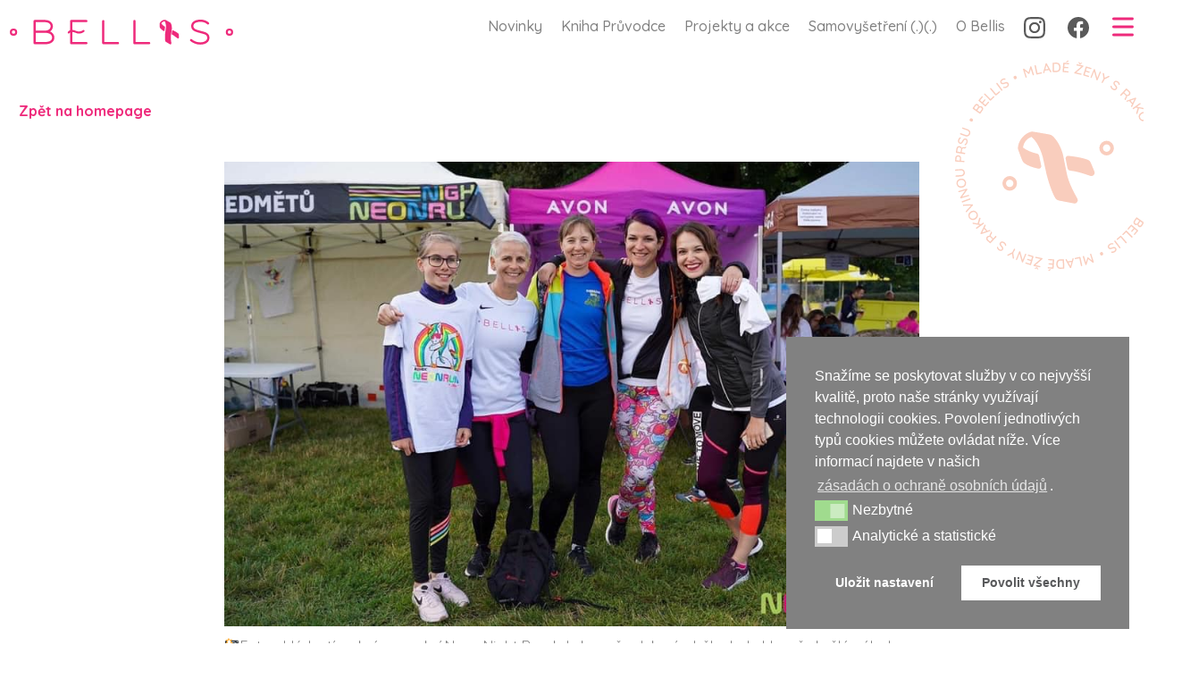

--- FILE ---
content_type: text/html; charset=UTF-8
request_url: https://www.bellisky.cz/facebook-167511226719867_2317190281751940/
body_size: 22094
content:

  <!doctype html>
<!--[if lt IE 7]><html class="no-js ie ie6 lt-ie9 lt-ie8 lt-ie7" lang="en-US"> <![endif]-->
<!--[if IE 7]><html class="no-js ie ie7 lt-ie9 lt-ie8" lang="en-US"> <![endif]-->
<!--[if IE 8]><html class="no-js ie ie8 lt-ie9" lang="en-US"> <![endif]-->
<!--[if gt IE 8]><!--><html class="no-js" lang="en-US"> <!--<![endif]-->
<head>
    <meta charset="UTF-8" />
        <title>
                            Facebook #167511226719867_2317190281751940 - Bellis - Bellis
                    </title>
    <meta name="description" content="Jsme tady pro tebe">
    <link rel="stylesheet" href="https://www.bellisky.cz/wp-content/themes/bellis/style.css?ver=2.0.6" type="text/css" media="screen" />
    <link rel="stylesheet" href="https://www.bellisky.cz/wp-content/themes/bellis/style-new.css?ver=1.0.0" type="text/css" media="screen" />
    <meta http-equiv="Content-Type" content="text/html; charset=UTF-8" />
    <meta http-equiv="X-UA-Compatible" content="IE=edge">
    <meta name="viewport" content="width=device-width, initial-scale=1.0">
    <meta name="format-detection" content="telephone=no">
    <link rel="author" href="https://www.bellisky.cz/wp-content/themes/bellis/humans.txt" />
    <link rel="pingback" href="https://www.bellisky.cz/xmlrpc.php" />

    <link rel="apple-touch-icon" sizes="57x57" href="https://www.bellisky.cz/wp-content/themes/bellis/assets/favicon/apple-icon-57x57.png">
    <link rel="apple-touch-icon" sizes="60x60" href="https://www.bellisky.cz/wp-content/themes/bellis/assets/favicon/apple-icon-60x60.png">
    <link rel="apple-touch-icon" sizes="72x72" href="https://www.bellisky.cz/wp-content/themes/bellis/assets/favicon/apple-icon-72x72.png">
    <link rel="apple-touch-icon" sizes="76x76" href="https://www.bellisky.cz/wp-content/themes/bellis/assets/favicon/apple-icon-76x76.png">
    <link rel="apple-touch-icon" sizes="114x114" href="https://www.bellisky.cz/wp-content/themes/bellis/assets/favicon/apple-icon-114x114.png">
    <link rel="apple-touch-icon" sizes="120x120" href="https://www.bellisky.cz/wp-content/themes/bellis/assets/favicon/apple-icon-120x120.png">
    <link rel="apple-touch-icon" sizes="144x144" href="https://www.bellisky.cz/wp-content/themes/bellis/assets/favicon/apple-icon-144x144.png">
    <link rel="apple-touch-icon" sizes="152x152" href="https://www.bellisky.cz/wp-content/themes/bellis/assets/favicon/apple-icon-152x152.png">
    <link rel="apple-touch-icon" sizes="180x180" href="https://www.bellisky.cz/wp-content/themes/bellis/assets/favicon/apple-icon-180x180.png">
    <link rel="icon" type="image/png" sizes="192x192"  href="https://www.bellisky.cz/wp-content/themes/bellis/assets/favicon/android-icon-192x192.png">
    <link rel="icon" type="image/png" sizes="32x32" href="https://www.bellisky.cz/wp-content/themes/bellis/assets/favicon/favicon-32x32.png">
    <link rel="icon" type="image/png" sizes="96x96" href="https://www.bellisky.cz/wp-content/themes/bellis/assets/favicon/favicon-96x96.png">
    <link rel="icon" type="image/png" sizes="16x16" href="https://www.bellisky.cz/wp-content/themes/bellis/assets/favicon/favicon-16x16.png">
    <link rel="manifest" href="https://www.bellisky.cz/wp-content/themes/bellis/assets/favicon/manifest.json">
    <meta name="msapplication-TileColor" content="#ffffff">
    <meta name="msapplication-TileImage" content="https://www.bellisky.cz/wp-content/themes/bellis/assets/favicon/ms-icon-144x144.png">
    <meta name="theme-color" content="#ffffff">

    <!-- Google Tag Manager -->
	<script>(function(w,d,s,l,i){w[l]=w[l]||[];w[l].push({'gtm.start':
	new Date().getTime(),event:'gtm.js'});var f=d.getElementsByTagName(s)[0],
	j=d.createElement(s),dl=l!='dataLayer'?'&l='+l:'';j.async=true;j.src=
	'https://www.googletagmanager.com/gtm.js?id='+i+dl;f.parentNode.insertBefore(j,f);
	})(window,document,'script','dataLayer','GTM-WHW2PX4');</script>
	<!-- End Google Tag Manager -->

    <meta name='robots' content='index, follow, max-image-preview:large, max-snippet:-1, max-video-preview:-1' />

	<!-- This site is optimized with the Yoast SEO plugin v20.7 - https://yoast.com/wordpress/plugins/seo/ -->
	<title>Facebook #167511226719867_2317190281751940 - Bellis</title>
	<link rel="canonical" href="https://www.bellisky.cz/facebook-167511226719867_2317190281751940/" />
	<meta property="og:locale" content="en_US" />
	<meta property="og:type" content="article" />
	<meta property="og:title" content="Facebook #167511226719867_2317190281751940 - Bellis" />
	<meta property="og:description" content="📸Foto ohlédnutí za krásnou akcí Neon Night Run, kde kromě edukací a běhu byla hlavně skvělá nálada a společně jsme si to moc užily🦄🏃🏻‍♀️ #mybellisky" />
	<meta property="og:url" content="https://www.bellisky.cz/facebook-167511226719867_2317190281751940/" />
	<meta property="og:site_name" content="Bellis" />
	<meta property="article:publisher" content="https://www.facebook.com/BellisYoungAndCancer/" />
	<meta property="article:published_time" content="2021-09-03T08:32:19+00:00" />
	<meta property="article:modified_time" content="2021-09-22T09:53:59+00:00" />
	<meta property="og:image" content="https://www.bellisky.cz/wp-content/uploads/2021/09/Neon-1.jpg" />
	<meta property="og:image:width" content="960" />
	<meta property="og:image:height" content="640" />
	<meta property="og:image:type" content="image/jpeg" />
	<meta name="author" content="bellisky" />
	<meta name="twitter:card" content="summary_large_image" />
	<meta name="twitter:label1" content="Written by" />
	<meta name="twitter:data1" content="bellisky" />
	<script type="application/ld+json" class="yoast-schema-graph">{"@context":"https://schema.org","@graph":[{"@type":"WebPage","@id":"https://www.bellisky.cz/facebook-167511226719867_2317190281751940/","url":"https://www.bellisky.cz/facebook-167511226719867_2317190281751940/","name":"Facebook #167511226719867_2317190281751940 - Bellis","isPartOf":{"@id":"https://www.bellisky.cz/#website"},"primaryImageOfPage":{"@id":"https://www.bellisky.cz/facebook-167511226719867_2317190281751940/#primaryimage"},"image":{"@id":"https://www.bellisky.cz/facebook-167511226719867_2317190281751940/#primaryimage"},"thumbnailUrl":"https://www.bellisky.cz/wp-content/uploads/2021/09/Neon-1.jpg","datePublished":"2021-09-03T08:32:19+00:00","dateModified":"2021-09-22T09:53:59+00:00","author":{"@id":"https://www.bellisky.cz/#/schema/person/d744cf0b4e8a73e1f8185645e63ea49f"},"inLanguage":"en-US","potentialAction":[{"@type":"ReadAction","target":["https://www.bellisky.cz/facebook-167511226719867_2317190281751940/"]}]},{"@type":"ImageObject","inLanguage":"en-US","@id":"https://www.bellisky.cz/facebook-167511226719867_2317190281751940/#primaryimage","url":"https://www.bellisky.cz/wp-content/uploads/2021/09/Neon-1.jpg","contentUrl":"https://www.bellisky.cz/wp-content/uploads/2021/09/Neon-1.jpg","width":960,"height":640},{"@type":"WebSite","@id":"https://www.bellisky.cz/#website","url":"https://www.bellisky.cz/","name":"Bellis","description":"Jsme tady pro tebe","potentialAction":[{"@type":"SearchAction","target":{"@type":"EntryPoint","urlTemplate":"https://www.bellisky.cz/?s={search_term_string}"},"query-input":"required name=search_term_string"}],"inLanguage":"en-US"},{"@type":"Person","@id":"https://www.bellisky.cz/#/schema/person/d744cf0b4e8a73e1f8185645e63ea49f","name":"bellisky","image":{"@type":"ImageObject","inLanguage":"en-US","@id":"https://www.bellisky.cz/#/schema/person/image/","url":"https://secure.gravatar.com/avatar/e4ae4929ac25a69df328e975e9cc0fc1?s=96&d=mm&r=g","contentUrl":"https://secure.gravatar.com/avatar/e4ae4929ac25a69df328e975e9cc0fc1?s=96&d=mm&r=g","caption":"bellisky"},"url":"https://www.bellisky.cz/author/bellisky/"}]}</script>
	<!-- / Yoast SEO plugin. -->


<link rel="alternate" type="application/rss+xml" title="Bellis &raquo; Feed" href="https://www.bellisky.cz/feed/" />
<link rel="alternate" type="application/rss+xml" title="Bellis &raquo; Comments Feed" href="https://www.bellisky.cz/comments/feed/" />
<link rel="alternate" type="application/rss+xml" title="Bellis &raquo; Facebook #167511226719867_2317190281751940 Comments Feed" href="https://www.bellisky.cz/facebook-167511226719867_2317190281751940/feed/" />
<script type="text/javascript">
window._wpemojiSettings = {"baseUrl":"https:\/\/s.w.org\/images\/core\/emoji\/14.0.0\/72x72\/","ext":".png","svgUrl":"https:\/\/s.w.org\/images\/core\/emoji\/14.0.0\/svg\/","svgExt":".svg","source":{"concatemoji":"https:\/\/www.bellisky.cz\/wp-includes\/js\/wp-emoji-release.min.js?ver=6.2.8"}};
/*! This file is auto-generated */
!function(e,a,t){var n,r,o,i=a.createElement("canvas"),p=i.getContext&&i.getContext("2d");function s(e,t){p.clearRect(0,0,i.width,i.height),p.fillText(e,0,0);e=i.toDataURL();return p.clearRect(0,0,i.width,i.height),p.fillText(t,0,0),e===i.toDataURL()}function c(e){var t=a.createElement("script");t.src=e,t.defer=t.type="text/javascript",a.getElementsByTagName("head")[0].appendChild(t)}for(o=Array("flag","emoji"),t.supports={everything:!0,everythingExceptFlag:!0},r=0;r<o.length;r++)t.supports[o[r]]=function(e){if(p&&p.fillText)switch(p.textBaseline="top",p.font="600 32px Arial",e){case"flag":return s("\ud83c\udff3\ufe0f\u200d\u26a7\ufe0f","\ud83c\udff3\ufe0f\u200b\u26a7\ufe0f")?!1:!s("\ud83c\uddfa\ud83c\uddf3","\ud83c\uddfa\u200b\ud83c\uddf3")&&!s("\ud83c\udff4\udb40\udc67\udb40\udc62\udb40\udc65\udb40\udc6e\udb40\udc67\udb40\udc7f","\ud83c\udff4\u200b\udb40\udc67\u200b\udb40\udc62\u200b\udb40\udc65\u200b\udb40\udc6e\u200b\udb40\udc67\u200b\udb40\udc7f");case"emoji":return!s("\ud83e\udef1\ud83c\udffb\u200d\ud83e\udef2\ud83c\udfff","\ud83e\udef1\ud83c\udffb\u200b\ud83e\udef2\ud83c\udfff")}return!1}(o[r]),t.supports.everything=t.supports.everything&&t.supports[o[r]],"flag"!==o[r]&&(t.supports.everythingExceptFlag=t.supports.everythingExceptFlag&&t.supports[o[r]]);t.supports.everythingExceptFlag=t.supports.everythingExceptFlag&&!t.supports.flag,t.DOMReady=!1,t.readyCallback=function(){t.DOMReady=!0},t.supports.everything||(n=function(){t.readyCallback()},a.addEventListener?(a.addEventListener("DOMContentLoaded",n,!1),e.addEventListener("load",n,!1)):(e.attachEvent("onload",n),a.attachEvent("onreadystatechange",function(){"complete"===a.readyState&&t.readyCallback()})),(e=t.source||{}).concatemoji?c(e.concatemoji):e.wpemoji&&e.twemoji&&(c(e.twemoji),c(e.wpemoji)))}(window,document,window._wpemojiSettings);
</script>
<style type="text/css">
img.wp-smiley,
img.emoji {
	display: inline !important;
	border: none !important;
	box-shadow: none !important;
	height: 1em !important;
	width: 1em !important;
	margin: 0 0.07em !important;
	vertical-align: -0.1em !important;
	background: none !important;
	padding: 0 !important;
}
</style>
	<link rel='stylesheet' id='wp-block-library-css' href='https://www.bellisky.cz/wp-includes/css/dist/block-library/style.min.css?ver=6.2.8' type='text/css' media='all' />
<link rel='stylesheet' id='classic-theme-styles-css' href='https://www.bellisky.cz/wp-includes/css/classic-themes.min.css?ver=6.2.8' type='text/css' media='all' />
<style id='global-styles-inline-css' type='text/css'>
body{--wp--preset--color--black: #000000;--wp--preset--color--cyan-bluish-gray: #abb8c3;--wp--preset--color--white: #ffffff;--wp--preset--color--pale-pink: #f78da7;--wp--preset--color--vivid-red: #cf2e2e;--wp--preset--color--luminous-vivid-orange: #ff6900;--wp--preset--color--luminous-vivid-amber: #fcb900;--wp--preset--color--light-green-cyan: #7bdcb5;--wp--preset--color--vivid-green-cyan: #00d084;--wp--preset--color--pale-cyan-blue: #8ed1fc;--wp--preset--color--vivid-cyan-blue: #0693e3;--wp--preset--color--vivid-purple: #9b51e0;--wp--preset--gradient--vivid-cyan-blue-to-vivid-purple: linear-gradient(135deg,rgba(6,147,227,1) 0%,rgb(155,81,224) 100%);--wp--preset--gradient--light-green-cyan-to-vivid-green-cyan: linear-gradient(135deg,rgb(122,220,180) 0%,rgb(0,208,130) 100%);--wp--preset--gradient--luminous-vivid-amber-to-luminous-vivid-orange: linear-gradient(135deg,rgba(252,185,0,1) 0%,rgba(255,105,0,1) 100%);--wp--preset--gradient--luminous-vivid-orange-to-vivid-red: linear-gradient(135deg,rgba(255,105,0,1) 0%,rgb(207,46,46) 100%);--wp--preset--gradient--very-light-gray-to-cyan-bluish-gray: linear-gradient(135deg,rgb(238,238,238) 0%,rgb(169,184,195) 100%);--wp--preset--gradient--cool-to-warm-spectrum: linear-gradient(135deg,rgb(74,234,220) 0%,rgb(151,120,209) 20%,rgb(207,42,186) 40%,rgb(238,44,130) 60%,rgb(251,105,98) 80%,rgb(254,248,76) 100%);--wp--preset--gradient--blush-light-purple: linear-gradient(135deg,rgb(255,206,236) 0%,rgb(152,150,240) 100%);--wp--preset--gradient--blush-bordeaux: linear-gradient(135deg,rgb(254,205,165) 0%,rgb(254,45,45) 50%,rgb(107,0,62) 100%);--wp--preset--gradient--luminous-dusk: linear-gradient(135deg,rgb(255,203,112) 0%,rgb(199,81,192) 50%,rgb(65,88,208) 100%);--wp--preset--gradient--pale-ocean: linear-gradient(135deg,rgb(255,245,203) 0%,rgb(182,227,212) 50%,rgb(51,167,181) 100%);--wp--preset--gradient--electric-grass: linear-gradient(135deg,rgb(202,248,128) 0%,rgb(113,206,126) 100%);--wp--preset--gradient--midnight: linear-gradient(135deg,rgb(2,3,129) 0%,rgb(40,116,252) 100%);--wp--preset--duotone--dark-grayscale: url('#wp-duotone-dark-grayscale');--wp--preset--duotone--grayscale: url('#wp-duotone-grayscale');--wp--preset--duotone--purple-yellow: url('#wp-duotone-purple-yellow');--wp--preset--duotone--blue-red: url('#wp-duotone-blue-red');--wp--preset--duotone--midnight: url('#wp-duotone-midnight');--wp--preset--duotone--magenta-yellow: url('#wp-duotone-magenta-yellow');--wp--preset--duotone--purple-green: url('#wp-duotone-purple-green');--wp--preset--duotone--blue-orange: url('#wp-duotone-blue-orange');--wp--preset--font-size--small: 13px;--wp--preset--font-size--medium: 20px;--wp--preset--font-size--large: 36px;--wp--preset--font-size--x-large: 42px;--wp--preset--spacing--20: 0.44rem;--wp--preset--spacing--30: 0.67rem;--wp--preset--spacing--40: 1rem;--wp--preset--spacing--50: 1.5rem;--wp--preset--spacing--60: 2.25rem;--wp--preset--spacing--70: 3.38rem;--wp--preset--spacing--80: 5.06rem;--wp--preset--shadow--natural: 6px 6px 9px rgba(0, 0, 0, 0.2);--wp--preset--shadow--deep: 12px 12px 50px rgba(0, 0, 0, 0.4);--wp--preset--shadow--sharp: 6px 6px 0px rgba(0, 0, 0, 0.2);--wp--preset--shadow--outlined: 6px 6px 0px -3px rgba(255, 255, 255, 1), 6px 6px rgba(0, 0, 0, 1);--wp--preset--shadow--crisp: 6px 6px 0px rgba(0, 0, 0, 1);}:where(.is-layout-flex){gap: 0.5em;}body .is-layout-flow > .alignleft{float: left;margin-inline-start: 0;margin-inline-end: 2em;}body .is-layout-flow > .alignright{float: right;margin-inline-start: 2em;margin-inline-end: 0;}body .is-layout-flow > .aligncenter{margin-left: auto !important;margin-right: auto !important;}body .is-layout-constrained > .alignleft{float: left;margin-inline-start: 0;margin-inline-end: 2em;}body .is-layout-constrained > .alignright{float: right;margin-inline-start: 2em;margin-inline-end: 0;}body .is-layout-constrained > .aligncenter{margin-left: auto !important;margin-right: auto !important;}body .is-layout-constrained > :where(:not(.alignleft):not(.alignright):not(.alignfull)){max-width: var(--wp--style--global--content-size);margin-left: auto !important;margin-right: auto !important;}body .is-layout-constrained > .alignwide{max-width: var(--wp--style--global--wide-size);}body .is-layout-flex{display: flex;}body .is-layout-flex{flex-wrap: wrap;align-items: center;}body .is-layout-flex > *{margin: 0;}:where(.wp-block-columns.is-layout-flex){gap: 2em;}.has-black-color{color: var(--wp--preset--color--black) !important;}.has-cyan-bluish-gray-color{color: var(--wp--preset--color--cyan-bluish-gray) !important;}.has-white-color{color: var(--wp--preset--color--white) !important;}.has-pale-pink-color{color: var(--wp--preset--color--pale-pink) !important;}.has-vivid-red-color{color: var(--wp--preset--color--vivid-red) !important;}.has-luminous-vivid-orange-color{color: var(--wp--preset--color--luminous-vivid-orange) !important;}.has-luminous-vivid-amber-color{color: var(--wp--preset--color--luminous-vivid-amber) !important;}.has-light-green-cyan-color{color: var(--wp--preset--color--light-green-cyan) !important;}.has-vivid-green-cyan-color{color: var(--wp--preset--color--vivid-green-cyan) !important;}.has-pale-cyan-blue-color{color: var(--wp--preset--color--pale-cyan-blue) !important;}.has-vivid-cyan-blue-color{color: var(--wp--preset--color--vivid-cyan-blue) !important;}.has-vivid-purple-color{color: var(--wp--preset--color--vivid-purple) !important;}.has-black-background-color{background-color: var(--wp--preset--color--black) !important;}.has-cyan-bluish-gray-background-color{background-color: var(--wp--preset--color--cyan-bluish-gray) !important;}.has-white-background-color{background-color: var(--wp--preset--color--white) !important;}.has-pale-pink-background-color{background-color: var(--wp--preset--color--pale-pink) !important;}.has-vivid-red-background-color{background-color: var(--wp--preset--color--vivid-red) !important;}.has-luminous-vivid-orange-background-color{background-color: var(--wp--preset--color--luminous-vivid-orange) !important;}.has-luminous-vivid-amber-background-color{background-color: var(--wp--preset--color--luminous-vivid-amber) !important;}.has-light-green-cyan-background-color{background-color: var(--wp--preset--color--light-green-cyan) !important;}.has-vivid-green-cyan-background-color{background-color: var(--wp--preset--color--vivid-green-cyan) !important;}.has-pale-cyan-blue-background-color{background-color: var(--wp--preset--color--pale-cyan-blue) !important;}.has-vivid-cyan-blue-background-color{background-color: var(--wp--preset--color--vivid-cyan-blue) !important;}.has-vivid-purple-background-color{background-color: var(--wp--preset--color--vivid-purple) !important;}.has-black-border-color{border-color: var(--wp--preset--color--black) !important;}.has-cyan-bluish-gray-border-color{border-color: var(--wp--preset--color--cyan-bluish-gray) !important;}.has-white-border-color{border-color: var(--wp--preset--color--white) !important;}.has-pale-pink-border-color{border-color: var(--wp--preset--color--pale-pink) !important;}.has-vivid-red-border-color{border-color: var(--wp--preset--color--vivid-red) !important;}.has-luminous-vivid-orange-border-color{border-color: var(--wp--preset--color--luminous-vivid-orange) !important;}.has-luminous-vivid-amber-border-color{border-color: var(--wp--preset--color--luminous-vivid-amber) !important;}.has-light-green-cyan-border-color{border-color: var(--wp--preset--color--light-green-cyan) !important;}.has-vivid-green-cyan-border-color{border-color: var(--wp--preset--color--vivid-green-cyan) !important;}.has-pale-cyan-blue-border-color{border-color: var(--wp--preset--color--pale-cyan-blue) !important;}.has-vivid-cyan-blue-border-color{border-color: var(--wp--preset--color--vivid-cyan-blue) !important;}.has-vivid-purple-border-color{border-color: var(--wp--preset--color--vivid-purple) !important;}.has-vivid-cyan-blue-to-vivid-purple-gradient-background{background: var(--wp--preset--gradient--vivid-cyan-blue-to-vivid-purple) !important;}.has-light-green-cyan-to-vivid-green-cyan-gradient-background{background: var(--wp--preset--gradient--light-green-cyan-to-vivid-green-cyan) !important;}.has-luminous-vivid-amber-to-luminous-vivid-orange-gradient-background{background: var(--wp--preset--gradient--luminous-vivid-amber-to-luminous-vivid-orange) !important;}.has-luminous-vivid-orange-to-vivid-red-gradient-background{background: var(--wp--preset--gradient--luminous-vivid-orange-to-vivid-red) !important;}.has-very-light-gray-to-cyan-bluish-gray-gradient-background{background: var(--wp--preset--gradient--very-light-gray-to-cyan-bluish-gray) !important;}.has-cool-to-warm-spectrum-gradient-background{background: var(--wp--preset--gradient--cool-to-warm-spectrum) !important;}.has-blush-light-purple-gradient-background{background: var(--wp--preset--gradient--blush-light-purple) !important;}.has-blush-bordeaux-gradient-background{background: var(--wp--preset--gradient--blush-bordeaux) !important;}.has-luminous-dusk-gradient-background{background: var(--wp--preset--gradient--luminous-dusk) !important;}.has-pale-ocean-gradient-background{background: var(--wp--preset--gradient--pale-ocean) !important;}.has-electric-grass-gradient-background{background: var(--wp--preset--gradient--electric-grass) !important;}.has-midnight-gradient-background{background: var(--wp--preset--gradient--midnight) !important;}.has-small-font-size{font-size: var(--wp--preset--font-size--small) !important;}.has-medium-font-size{font-size: var(--wp--preset--font-size--medium) !important;}.has-large-font-size{font-size: var(--wp--preset--font-size--large) !important;}.has-x-large-font-size{font-size: var(--wp--preset--font-size--x-large) !important;}
.wp-block-navigation a:where(:not(.wp-element-button)){color: inherit;}
:where(.wp-block-columns.is-layout-flex){gap: 2em;}
.wp-block-pullquote{font-size: 1.5em;line-height: 1.6;}
</style>
<link rel='stylesheet' id='nsc_bar_nice-cookie-consent-css' href='https://www.bellisky.cz/wp-content/plugins/beautiful-and-responsive-cookie-consent/public/cookieNSCconsent.min.css?ver=2.13.0' type='text/css' media='all' />
<link rel='stylesheet' id='sprites-default-style-css' href='https://www.bellisky.cz/wp-content/themes/bellis/dist/styles.css?ver=6.2.8' type='text/css' media='' />
<link rel='stylesheet' id='theme-lity-css-css' href='https://www.bellisky.cz/wp-content/themes/bellis/assets/lity/lity.min.css?ver=6.2.8' type='text/css' media='' />
<script id='nsc_bar_get_dataLayer_banner_init_script' data-pagespeed-no-defer data-cfasync data-no-optimize='1' type='text/javascript'>!function(){const e={"cookieconsent_status":{"value":"","defaultValue":"nochoice"},"cookieconsent_status_functional":{"value":"","defaultValue":"allow"},"cookieconsent_status_analytics":{"value":"","defaultValue":"deny"}} || {},i="dataLayer" || "dataLayer",o=Object.keys(e),t={event:"beautiful_cookie_consent_initialized"};for(let i=0;i<o.length;i++)t[o[i]]=n(o[i])||e[o[i]].defaultValue,"dismiss"===t[o[i]]&&(t[o[i]]="allow");function n(e){const i=`; ${document.cookie}`.split(`; ${e}=`);if(2===i.length)return i.pop().split(";").shift()}window[i]=window[i]||[],window[i].push(t)}();</script><script type='text/javascript' src='https://www.bellisky.cz/wp-includes/js/jquery/jquery.min.js?ver=3.6.4' id='jquery-core-js'></script>
<script type='text/javascript' src='https://www.bellisky.cz/wp-includes/js/jquery/jquery-migrate.min.js?ver=3.4.0' id='jquery-migrate-js'></script>
<link rel="https://api.w.org/" href="https://www.bellisky.cz/wp-json/" /><link rel="alternate" type="application/json" href="https://www.bellisky.cz/wp-json/wp/v2/posts/3931" /><link rel="EditURI" type="application/rsd+xml" title="RSD" href="https://www.bellisky.cz/xmlrpc.php?rsd" />
<link rel="wlwmanifest" type="application/wlwmanifest+xml" href="https://www.bellisky.cz/wp-includes/wlwmanifest.xml" />
<meta name="generator" content="WordPress 6.2.8" />
<link rel='shortlink' href='https://www.bellisky.cz/?p=3931' />
<link rel="alternate" type="application/json+oembed" href="https://www.bellisky.cz/wp-json/oembed/1.0/embed?url=https%3A%2F%2Fwww.bellisky.cz%2Ffacebook-167511226719867_2317190281751940%2F" />
<link rel="alternate" type="text/xml+oembed" href="https://www.bellisky.cz/wp-json/oembed/1.0/embed?url=https%3A%2F%2Fwww.bellisky.cz%2Ffacebook-167511226719867_2317190281751940%2F&#038;format=xml" />

  </head>

<body class="post-template-default single single-post postid-3931 single-format-standard" data-template="base.twig">

<!-- Google Tag Manager (noscript) -->
<noscript><iframe src="https://www.googletagmanager.com/ns.html?id=GTM-WHW2PX4"
height="0" width="0" style="display:none;visibility:hidden"></iframe></noscript>
<!-- End Google Tag Manager (noscript) -->

        
      <div class="navbar-mobile" >
      <div class="nav-wrap">
        <div class="nav-top">
          <a class="navbar-brand nav-logo" href="https://www.bellisky.cz">
          <div class="Logo">
            <img src="https://www.bellisky.cz/wp-content/themes/bellis/assets/logo.svg">
          </div>
        </a>
          <div class="nav-back">
            <button type="button" data-toggle="collapse" aria-label="Toggle navigation">
              <img src="https://www.bellisky.cz/wp-content/themes/bellis/assets/menu-close.svg">
            </button>
          </div>
        </div>
          <ul class="navbar-nav">
          <li class="nav-item  menu-item menu-item-type-custom menu-item-object-custom menu-item-home menu-item-3233">
        <a class="nav-link" target="" href="https://www.bellisky.cz/#news">Novinky</a>
              </li>
          <li class="nav-item  menu-item menu-item-type-post_type menu-item-object-page menu-item-3504">
        <a class="nav-link" target="" href="https://www.bellisky.cz/kniha-pruvodce/">Kniha Průvodce</a>
              </li>
          <li class="nav-item  menu-item menu-item-type-post_type menu-item-object-page menu-item-18">
        <a class="nav-link" target="" href="https://www.bellisky.cz/projekty-a-akce/">Projekty a akce</a>
              </li>
          <li class="nav-item  menu-item menu-item-type-post_type menu-item-object-information menu-item-3234">
        <a class="nav-link" target="" href="https://www.bellisky.cz/odborne-informace/prevence/">Samovyšetření (.)(.)</a>
              </li>
          <li class="nav-item  menu-item menu-item-type-post_type menu-item-object-page menu-item-17">
        <a class="nav-link" target="" href="https://www.bellisky.cz/pribehy/">Příběhy</a>
              </li>
          <li class="nav-item  menu-item menu-item-type-post_type menu-item-object-page menu-item-16">
        <a class="nav-link" target="" href="https://www.bellisky.cz/odborne-informace/">Odborné informace</a>
              </li>
          <li class="nav-item  menu-item menu-item-type-post_type menu-item-object-page menu-item-4376">
        <a class="nav-link" target="" href="https://www.bellisky.cz/lexikon-onkopojmu/">Lexikon onkopojmů</a>
              </li>
          <li class="nav-item  menu-item menu-item-type-post_type menu-item-object-page menu-item-3235">
        <a class="nav-link" target="" href="https://www.bellisky.cz/foto-video/">Foto &#038; Video</a>
              </li>
          <li class="nav-item  menu-item menu-item-type-post_type menu-item-object-page menu-item-2922">
        <a class="nav-link" target="" href="https://www.bellisky.cz/o-nas/">O Bellis</a>
              </li>
          </ul>
        <div class="nav-link-social">
                      <a class="nav-link " target="" href="https://www.instagram.com/mybellisky/">
              <img src="https://www.bellisky.cz/wp-content/themes/bellis/assets/ig-icon.svg">
            </a>
                                <a class="nav-link " target="" href="https://www.facebook.com/mybellisky/">
              <img src="https://www.bellisky.cz/wp-content/themes/bellis/assets/fb-icon.svg">
            </a>
                  </div>
      </div>
    </div>
    <nav class="navbar navbar-expand-lg">
      <div class="container-fluid">
        <a class="navbar-brand" href="https://www.bellisky.cz">
          <div class="Logo">
            <img src="https://www.bellisky.cz/wp-content/themes/bellis/assets/logo.svg">
          </div>
        </a>
        <div class="justify-content-end" id="main-nav">
            <ul class="navbar-nav">
          <li class="nav-item  menu-item menu-item-type-custom menu-item-object-custom menu-item-home menu-item-5373">
        <a class="nav-link" target="" href="https://www.bellisky.cz/#news">Novinky</a>
              </li>
          <li class="nav-item  menu-item menu-item-type-post_type menu-item-object-page menu-item-5374">
        <a class="nav-link" target="" href="https://www.bellisky.cz/kniha-pruvodce/">Kniha Průvodce</a>
              </li>
          <li class="nav-item  menu-item menu-item-type-post_type menu-item-object-page menu-item-5375">
        <a class="nav-link" target="" href="https://www.bellisky.cz/projekty-a-akce/">Projekty a akce</a>
              </li>
          <li class="nav-item  menu-item menu-item-type-post_type menu-item-object-information menu-item-5376">
        <a class="nav-link" target="" href="https://www.bellisky.cz/odborne-informace/prevence/">Samovyšetření  (.)(.)</a>
              </li>
          <li class="nav-item  menu-item menu-item-type-post_type menu-item-object-page menu-item-5377">
        <a class="nav-link" target="" href="https://www.bellisky.cz/o-nas/">O Bellis</a>
              </li>
              <li class="nav-item nav-link-social">
                  <a class="nav-link nav-link--social" target="" href="https://www.instagram.com/mybellisky/">
            <img src="https://www.bellisky.cz/wp-content/themes/bellis/assets/ig-icon.svg">
          </a>
                          <a class="nav-link nav-link--social" target="" href="https://www.facebook.com/mybellisky/">
            <img src="https://www.bellisky.cz/wp-content/themes/bellis/assets/fb-icon.svg">
          </a>
              </li>
      </ul>
          <button class="navbar-toggler" type="button" data-toggle="collapse" aria-label="Toggle navigation">
            <span class="navbar-toggler-icon"><img src="https://www.bellisky.cz/wp-content/themes/bellis/assets/menu-open.svg"></span>
          </button>
        </div>
      </div>
    </nav>
  
  <section class="content-wrapper" id="content" role="main">
    	<div class="container-fluid">
		<div class="row">
			<div class="col">
				<nav class="breadcrumb breadcrumb--transparent">
					<a class="breadcrumb-item" href="https://www.bellisky.cz">Zpět na homepage</a>
				</nav>
			</div>
		</div>
		<div class="row">
			<div class="col col-sm-4 ml-auto">
				<div class="Stamp rellax">
                    <svg xmlns="http://www.w3.org/2000/svg" xmlns:xlink="http://www.w3.org/1999/xlink" viewBox="0 0 831.17 831.85"><defs><style>.a{fill:none;}.c{fill:#f9cdbd;}</style><clipPath id="a" transform="translate(0 0)"><rect class="a" width="831.17" height="831.85"/></clipPath></defs><title>stamp-2</title><g class="b"><path class="c" d="M150,129.85a5.9,5.9,0,0,1-3.89-2.22l-1.43-1.58a5.73,5.73,0,0,1-1.74-4,5.41,5.41,0,0,1,2.05-3.82l0.83-.75a5.58,5.58,0,0,1,4.09-1.74,5.75,5.75,0,0,1,3.82,2.14l1.43,1.58q3.83,4.24-.32,8l-0.83.75a5.42,5.42,0,0,1-4,1.66" transform="translate(0 0)"/><path class="c" d="M203.41,82.58a9.48,9.48,0,0,1,5.09,4q3.42,5,2,9.1a14.07,14.07,0,0,1-5.6,7l-11.53,7.92a2.6,2.6,0,0,1-3.63-.67L171.12,82.82a2.6,2.6,0,0,1,.67-3.63l11.53-7.92q4.08-2.8,7.6-2.25t6.14,4.37a8.73,8.73,0,0,1,1.6,4.54,8,8,0,0,1-1.23,4.64,10.76,10.76,0,0,1,6,0m-13.86-7.78a5.39,5.39,0,0,0-4,1.1l-8.48,5.82,6,8.75,8.57-5.89a5.37,5.37,0,0,0,2.23-3.28,6.09,6.09,0,0,0-4.37-6.51m15.53,19.77a5.82,5.82,0,0,0-1.16-4.85q-3.42-5-9.07-1.09L186,94.7l6.93,10.09L202,98.56a7.07,7.07,0,0,0,3.07-4" transform="translate(0 0)"/><path class="c" d="M239.77,76.77a2.5,2.5,0,0,1,1.52,1.2,2.3,2.3,0,0,1,.23,1.9,2.65,2.65,0,0,1-1.3,1.51l-16.51,9.28a2.61,2.61,0,0,1-3.56-1L204,61a2.6,2.6,0,0,1,1-3.56l16.51-9.28a2.61,2.61,0,0,1,2-.3,2.46,2.46,0,0,1,1.55,1.25,2.3,2.3,0,0,1,.23,1.9,2.65,2.65,0,0,1-1.3,1.51l-14.09,7.92,5.44,9.68,12-6.72a2.59,2.59,0,0,1,2-.3,2.38,2.38,0,0,1,1.52,1.21,2.28,2.28,0,0,1,.24,1.92,2.7,2.7,0,0,1-1.32,1.49l-12,6.72,5.89,10.48L237.76,77a2.5,2.5,0,0,1,2-.26" transform="translate(0 0)"/><path class="c" d="M267.6,63.59A2.46,2.46,0,0,1,269,65a2.38,2.38,0,0,1,.08,1.94,2.59,2.59,0,0,1-1.41,1.43L251,76a2.49,2.49,0,0,1-2,.09,2.56,2.56,0,0,1-1.44-1.37L233.81,44.87a2.52,2.52,0,0,1-.08-2,2.65,2.65,0,0,1,1.46-1.51,2.62,2.62,0,0,1,2-.09,2.47,2.47,0,0,1,1.49,1.35l12.71,27.64,14.19-6.52a2.61,2.61,0,0,1,2-.14" transform="translate(0 0)"/><path class="c" d="M295.92,53a2.45,2.45,0,0,1,1.32,1.49,2.38,2.38,0,0,1-.07,1.94,2.6,2.6,0,0,1-1.52,1.31L278.39,64a2.49,2.49,0,0,1-2-.07A2.57,2.57,0,0,1,275,62.49L263.73,31.63a2.53,2.53,0,0,1,.08-2,2.66,2.66,0,0,1,1.58-1.39,2.61,2.61,0,0,1,2,.07,2.48,2.48,0,0,1,1.38,1.46l10.46,28.56L293.92,53a2.6,2.6,0,0,1,2,0" transform="translate(0 0)"/><path class="c" d="M308.68,53a2.69,2.69,0,0,1-1.6,1.28,2.56,2.56,0,0,1-2.07-.18,2.64,2.64,0,0,1-1.25-1.61L294.34,21a2.51,2.51,0,0,1,.2-2,2.64,2.64,0,0,1,1.66-1.29,2.61,2.61,0,0,1,2,.19,2.47,2.47,0,0,1,1.29,1.55l9.41,31.43a2.49,2.49,0,0,1-.23,2.06" transform="translate(0 0)"/><path class="c" d="M323.65,49a17.9,17.9,0,0,1-6.49-2.22,2.89,2.89,0,0,1-1.61-1.92,2.48,2.48,0,0,1,.34-1.89,2.42,2.42,0,0,1,1.57-1.17,2.25,2.25,0,0,1,1.67.23,15.14,15.14,0,0,0,5,1.88,13.69,13.69,0,0,0,5.33-.25,10.2,10.2,0,0,0,5.29-2.84,4.65,4.65,0,0,0,1.41-4.4,5.11,5.11,0,0,0-3.29-3.74,21.1,21.1,0,0,0-7.45-.93,18.74,18.74,0,0,1-9.25-1.72,9.06,9.06,0,0,1-4.57-6.37,9.59,9.59,0,0,1,.38-5.87,10.8,10.8,0,0,1,3.72-4.68A16.71,16.71,0,0,1,322,10.36a18.47,18.47,0,0,1,6.45-.37,13.43,13.43,0,0,1,5.37,1.72,3.11,3.11,0,0,1,1.75,2,2.43,2.43,0,0,1-.32,1.86,2.36,2.36,0,0,1-1.55,1.14,1.81,1.81,0,0,1-1.32-.14A11.28,11.28,0,0,0,328,15.11a13.15,13.15,0,0,0-4.89.12A10,10,0,0,0,317.85,18a4.6,4.6,0,0,0-1.21,4.33,4.59,4.59,0,0,0,3,3.49,20.18,20.18,0,0,0,6.77.9,33.76,33.76,0,0,1,7.25.56,9.78,9.78,0,0,1,4.84,2.46,10.43,10.43,0,0,1,2.74,5.34,9.32,9.32,0,0,1-.46,5.86A11.63,11.63,0,0,1,337,45.73a16.28,16.28,0,0,1-6.22,2.83,20.3,20.3,0,0,1-7.09.49" transform="translate(0 0)"/><path class="c" d="M370.17,28.23a5.9,5.9,0,0,1-1.83-4.09L368.11,22a5.73,5.73,0,0,1,1-4.27A5.4,5.4,0,0,1,373,15.89l1.11-.12a5.59,5.59,0,0,1,4.33,1,5.75,5.75,0,0,1,1.82,4l0.22,2.12q0.59,5.68-5,6.26l-1.11.11a5.41,5.41,0,0,1-4.22-1" transform="translate(0 0)"/><path class="c" d="M450.14,2.16A2.44,2.44,0,0,1,450.82,4l-1.4,32.89a2.56,2.56,0,0,1-2.78,2.5,2.71,2.71,0,0,1-1.93-.82,2.49,2.49,0,0,1-.68-1.91l1.07-25.17L433.88,27a3.15,3.15,0,0,1-1,.78,2,2,0,0,1-1.18.22,1.87,1.87,0,0,1-1.1-.32,3.19,3.19,0,0,1-.92-0.86l-9.9-16.92L418.7,35.6a2.66,2.66,0,0,1-.76,1.85,2.37,2.37,0,0,1-1.85.66,2.3,2.3,0,0,1-1.74-.81,2.66,2.66,0,0,1-.6-1.91l1.4-32.89A2.55,2.55,0,0,1,416,.71,2.53,2.53,0,0,1,417.93,0a2.71,2.71,0,0,1,1.26.38,2.75,2.75,0,0,1,1,.91l12.05,20.07,13.88-19a2.61,2.61,0,0,1,2.23-1.1,2.79,2.79,0,0,1,1.82.87" transform="translate(0 0)"/><path class="c" d="M481.94,39.68a2.44,2.44,0,0,1,.46,1.93,2.38,2.38,0,0,1-1,1.68,2.6,2.6,0,0,1-2,.43l-18.21-2.6a2.49,2.49,0,0,1-1.75-1,2.57,2.57,0,0,1-.47-1.94l4.65-32.54a2.52,2.52,0,0,1,1-1.72,2.65,2.65,0,0,1,2-.48,2.6,2.6,0,0,1,1.75,1A2.47,2.47,0,0,1,469,6.39l-4.3,30.12,15.46,2.21a2.61,2.61,0,0,1,1.76,1" transform="translate(0 0)"/><path class="c" d="M519.05,50.06a2.46,2.46,0,0,1-3,1.87,2.27,2.27,0,0,1-1.24-.77,3.27,3.27,0,0,1-.69-1.48l-1.45-8.56-16.37-3.86-5.08,7.08a2.36,2.36,0,0,1-2.61,1.12,2.35,2.35,0,0,1-1.56-1,2.2,2.2,0,0,1-.21-1.73,6.58,6.58,0,0,1,.31-0.82l21.23-29.55a3,3,0,0,1,1.34-1.05,2.19,2.19,0,0,1,1.59,0,2.59,2.59,0,0,1,1.33.76,2.33,2.33,0,0,1,.61,1.43L519.13,49a3.25,3.25,0,0,1-.08,1M499.5,32.92l12.34,2.91-2.7-16.29Z" transform="translate(0 0)"/><path class="c" d="M558.74,28.32a15.8,15.8,0,0,1,3,8.29,24.25,24.25,0,0,1-1.36,9.69,24.35,24.35,0,0,1-4.87,8.54,15.61,15.61,0,0,1-7.42,4.71,15,15,0,0,1-9.11-.44l-12.67-4.33a2.6,2.6,0,0,1-1.63-3.32l10.63-31.1a2.6,2.6,0,0,1,3.32-1.63l12.67,4.33a14.86,14.86,0,0,1,7.46,5.25m-9.52,24.84a17.14,17.14,0,0,0,5.89-8.66,17.05,17.05,0,0,0,.6-10.43q-1.37-4.67-6.57-6.44l-9.53-3.26-9.08,26.57,9.53,3.25q5.25,1.8,9.16-1" transform="translate(0 0)"/><path class="c" d="M584.17,73.11A2.51,2.51,0,0,1,584.1,75a2.31,2.31,0,0,1-1.4,1.31,2.66,2.66,0,0,1-2-.15l-17.27-7.79A2.6,2.6,0,0,1,562.14,65l13.51-30a2.6,2.6,0,0,1,3.46-1.31l17.26,7.79a2.61,2.61,0,0,1,1.42,1.42,2.45,2.45,0,0,1-.09,2,2.29,2.29,0,0,1-1.4,1.31,2.66,2.66,0,0,1-2-.15L579.58,39.4,575,49.52l12.5,5.64a2.6,2.6,0,0,1,1.42,1.42,2.4,2.4,0,0,1-.07,1.94,2.29,2.29,0,0,1-1.41,1.33,2.73,2.73,0,0,1-2-.18L573,54,568,65l14.73,6.64a2.5,2.5,0,0,1,1.4,1.47M588,34.81a1.41,1.41,0,0,1,0-1.21,1.6,1.6,0,0,1,1.11-.87l6-1.7a3.53,3.53,0,0,1,2.36.05,2.43,2.43,0,0,1,1.24,1.28,2,2,0,0,1,0,1.74,2.41,2.41,0,0,1-1,1.06,3,3,0,0,1-1.52.45l-6.05.31a2.79,2.79,0,0,1-1.28-.22,1.86,1.86,0,0,1-1-.9" transform="translate(0 0)"/><path class="c" d="M630.34,99.85a2.3,2.3,0,0,1-.32,1.89,2.35,2.35,0,0,1-1.6,1.12,2.62,2.62,0,0,1-1.94-.38l-21-13.17a2.63,2.63,0,0,1-1.22-1.7,2.44,2.44,0,0,1,.27-1.92,2.59,2.59,0,0,1,1.38-1.07l34.19-12.75L624.61,62.2a2.59,2.59,0,0,1-1.21-1.6,2.38,2.38,0,0,1,.33-1.91,2.3,2.3,0,0,1,1.56-1.11,2.65,2.65,0,0,1,2,.42L647,70.37A3,3,0,0,1,648.25,72a2.3,2.3,0,0,1-.23,2,2.93,2.93,0,0,1-1.37,1.07L612.46,87.85,629.1,98.28a2.66,2.66,0,0,1,1.23,1.57m17.29-40.92a1,1,0,0,1-.08.89,1.31,1.31,0,0,1-.43.44,3.11,3.11,0,0,1-.86.29l-5.33,1.54a4.58,4.58,0,0,1-1.56.18,3.2,3.2,0,0,1-1.44-.52l-0.65-.4a3.21,3.21,0,0,1-1.1-1.07,3.89,3.89,0,0,1-.47-1.45l-1-5.5a4,4,0,0,1-.05-0.84,1.28,1.28,0,0,1,.19-0.62,1.06,1.06,0,0,1,.74-0.46,1.38,1.38,0,0,1,1,.22,4.12,4.12,0,0,1,1.4,2l1.91,4.34,4.64-.23a4.11,4.11,0,0,1,2.38.4,1.49,1.49,0,0,1,.67.83" transform="translate(0 0)"/><path class="c" d="M655.48,118.62a2.51,2.51,0,0,1-.5,1.88,2.31,2.31,0,0,1-1.65,1,2.66,2.66,0,0,1-1.91-.59l-15.11-11.42a2.6,2.6,0,0,1-.51-3.66l19.81-26.22a2.6,2.6,0,0,1,3.66-.51l15.11,11.42a2.59,2.59,0,0,1,1.07,1.7,2.45,2.45,0,0,1-.53,1.92,2.3,2.3,0,0,1-1.65,1,2.64,2.64,0,0,1-1.91-.59l-12.89-9.75-6.69,8.86,10.94,8.26a2.61,2.61,0,0,1,1.07,1.7,2.39,2.39,0,0,1-.5,1.88,2.28,2.28,0,0,1-1.67,1,2.72,2.72,0,0,1-1.89-.61L648.8,97.54l-7.25,9.6,12.9,9.74a2.5,2.5,0,0,1,1,1.74" transform="translate(0 0)"/><path class="c" d="M706.17,119.35a2.36,2.36,0,0,1-.68,1.7L683.2,145.43a2.63,2.63,0,0,1-1.83.91,2.48,2.48,0,0,1-1.9-.71,3.57,3.57,0,0,1-.73-0.93,1.93,1.93,0,0,1-.28-1l3-35L663.78,128a2.33,2.33,0,0,1-3.38.15,2.23,2.23,0,0,1-.79-1.64,2.38,2.38,0,0,1,.67-1.71l22.33-24.41a2.54,2.54,0,0,1,1.81-.89,2.47,2.47,0,0,1,1.84.69,3.28,3.28,0,0,1,.76,1,2.15,2.15,0,0,1,.22,1.13l-3.1,35L702,117.86a2.33,2.33,0,0,1,3.38-.15,2.23,2.23,0,0,1,.79,1.64" transform="translate(0 0)"/><path class="c" d="M730.16,150.25l-20.08,2.39-11.06,10a2.55,2.55,0,0,1-1.86.7,2.36,2.36,0,0,1-1.75-.8,2.6,2.6,0,0,1,.18-3.69L707,148.55l3.85-19.19a3.2,3.2,0,0,1,.94-1.88,2.38,2.38,0,0,1,2-.59,2.83,2.83,0,0,1,1.84.9,2.56,2.56,0,0,1,.53,2.38l-3.63,17.08,17.06-2.15a2.58,2.58,0,0,1,2.39.78,2.46,2.46,0,0,1,.64,1.84,2.53,2.53,0,0,1-.86,1.81,3.15,3.15,0,0,1-1.54.73" transform="translate(0 0)"/><path class="c" d="M722.75,195.41a17.88,17.88,0,0,1-.34-6.85,2.89,2.89,0,0,1,1.18-2.21,2.48,2.48,0,0,1,1.89-.38,2.42,2.42,0,0,1,1.67,1,2.25,2.25,0,0,1,.41,1.64,15.12,15.12,0,0,0,.12,5.38,13.7,13.7,0,0,0,2.2,4.86,10.23,10.23,0,0,0,4.6,3.87,4.66,4.66,0,0,0,4.61-.32,5.1,5.1,0,0,0,2.25-4.44,21,21,0,0,0-1.89-7.26,18.73,18.73,0,0,1-1.82-9.23,9.07,9.07,0,0,1,4.23-6.6,9.62,9.62,0,0,1,5.59-1.82,10.82,10.82,0,0,1,5.73,1.73,16.69,16.69,0,0,1,4.92,4.8,18.48,18.48,0,0,1,2.73,5.85,13.47,13.47,0,0,1,.39,5.62,3.11,3.11,0,0,1-1.21,2.36,2.44,2.44,0,0,1-1.85.39,2.38,2.38,0,0,1-1.64-1,1.81,1.81,0,0,1-.35-1.28,11.31,11.31,0,0,0-.26-4.59,13.1,13.1,0,0,0-1.92-4.49,10,10,0,0,0-4.53-3.91,4.82,4.82,0,0,0-6.6,4.57,20.19,20.19,0,0,0,1.67,6.62,33.88,33.88,0,0,1,2.16,6.94,9.77,9.77,0,0,1-.49,5.4,10.42,10.42,0,0,1-3.95,4.52,9.32,9.32,0,0,1-5.62,1.74,11.65,11.65,0,0,1-5.87-1.79,16.24,16.24,0,0,1-4.93-4.73,20.33,20.33,0,0,1-3.08-6.41" transform="translate(0 0)"/><path class="c" d="M763,258.84a2.33,2.33,0,0,1-.9.82,2,2,0,0,1-1.84.1,2.89,2.89,0,0,1-1.28-1.33,3.27,3.27,0,0,1-.4-1.75,6.79,6.79,0,0,1,1.47-3.73,14.07,14.07,0,0,1,5-3.67,4.85,4.85,0,0,0,2.86-3.27,6.57,6.57,0,0,0-.75-4.38l-5-9.82-10.93,5.51a2.73,2.73,0,0,1-2,.26,2.15,2.15,0,0,1-1.42-1.18,3.2,3.2,0,0,1-.29-2.26,2.34,2.34,0,0,1,1.25-1.64l29.35-14.81a2.6,2.6,0,0,1,3.51,1.16l6.89,13.65a10.44,10.44,0,0,1,1.14,5.46,10.84,10.84,0,0,1-1.78,5.29,11.12,11.12,0,0,1-4.41,3.87,11,11,0,0,1-11.22-.86,8,8,0,0,1-1.14,4.14,8.61,8.61,0,0,1-3.26,3.08,30.52,30.52,0,0,0-3.54,2.34,2.35,2.35,0,0,0-.89,1.79,2.92,2.92,0,0,1-.46,1.21m11-16.16a7.08,7.08,0,0,0,3.25.59,8.86,8.86,0,0,0,3.67-1,6.47,6.47,0,0,0,3.23-3.43,5,5,0,0,0-.12-4.29l-5.52-10.93-12.24,6.18,5.59,11.08a4.66,4.66,0,0,0,2.14,1.82" transform="translate(0 0)"/><path class="c" d="M776,294.66a2.46,2.46,0,0,1-3.22-1.39,2.29,2.29,0,0,1-.07-1.46,3.27,3.27,0,0,1,.83-1.4l6.25-6-6.05-15.69-8.71-.2a2.41,2.41,0,0,1-1.49-.39,2.38,2.38,0,0,1-.91-1.14,2.35,2.35,0,0,1-.07-1.84A2.2,2.2,0,0,1,763.9,264a6.8,6.8,0,0,1,.85-0.21l36.37,0.84a3.06,3.06,0,0,1,1.63.51,2.19,2.19,0,0,1,.88,1.32,2.59,2.59,0,0,1,.13,1.53,2.36,2.36,0,0,1-.83,1.31l-26,24.84a3.23,3.23,0,0,1-.91.53m3.11-25.81,4.56,11.83,11.92-11.42Z" transform="translate(0 0)"/><path class="c" d="M786,328.59a2.45,2.45,0,0,1-2.13-.34,3.05,3.05,0,0,1-1.28-1.76,2.42,2.42,0,0,1,.43-2.1l12.83-17.33-7.2-4.31-9.12,2.55a2.59,2.59,0,0,1-2-.22,2.66,2.66,0,0,1-1.26-1.68,2.58,2.58,0,0,1,.21-2.07,2.64,2.64,0,0,1,1.64-1.22l31.6-8.85a2.53,2.53,0,0,1,2,.23,2.65,2.65,0,0,1,1.26,1.68,2.61,2.61,0,0,1-.18,2.06,2.53,2.53,0,0,1-1.61,1.21L794.79,301,818,314.57a3.12,3.12,0,0,1,1.45,1.74,2.15,2.15,0,0,1-.33,1.84,2.37,2.37,0,0,1-3.32.87l-15.22-9.13-13.09,17.63a2.81,2.81,0,0,1-1.57,1.06" transform="translate(0 0)"/><path class="c" d="M799.12,364.49a18,18,0,0,1-8.07-5.24,18.63,18.63,0,0,1-3.28-18.65,18.07,18.07,0,0,1,5.81-7.68,22.12,22.12,0,0,1,19.62-3.44,18,18,0,0,1,8.07,5.24,18.64,18.64,0,0,1,3.28,18.65,18.08,18.08,0,0,1-5.81,7.68,22.14,22.14,0,0,1-19.62,3.44m16.23-7.8a12.74,12.74,0,0,0,4.31-5.37,11.93,11.93,0,0,0,.71-6.84,12.06,12.06,0,0,0-3-6.19,12.54,12.54,0,0,0-5.85-3.58A17.59,17.59,0,0,0,797,337.27a12.73,12.73,0,0,0-4.3,5.37,12.59,12.59,0,0,0,2.28,13,12.77,12.77,0,0,0,5.88,3.58,17.48,17.48,0,0,0,14.53-2.55" transform="translate(0 0)"/><path class="c" d="M830.55,400.45a2.25,2.25,0,0,1-1.68.92,3.16,3.16,0,0,1-1.21-.18L793.9,389.79a2.85,2.85,0,0,1-1.33-1,2.76,2.76,0,0,1-.54-1.43,2.8,2.8,0,0,1,.36-1.36,2.91,2.91,0,0,1,1.09-1.09l31.75-16.28a2.57,2.57,0,0,1,1.12-.3,2.34,2.34,0,0,1,1.9.68,2.69,2.69,0,0,1,.84,1.74,2.52,2.52,0,0,1-1.56,2.52l-27.06,13.92,28.84,9.09a3.15,3.15,0,0,1,1.27.91,2.36,2.36,0,0,1,.54,1.35,2.73,2.73,0,0,1-.56,1.92" transform="translate(0 0)"/><path class="c" d="M793.85,415.07a2.7,2.7,0,0,1-.78-1.9,2.55,2.55,0,0,1,.75-1.94,2.63,2.63,0,0,1,1.9-.75l32.81-.22a2.52,2.52,0,0,1,1.86.75,2.66,2.66,0,0,1,.78,2,2.62,2.62,0,0,1-.75,1.88,2.48,2.48,0,0,1-1.84.8l-32.81.22a2.5,2.5,0,0,1-1.91-.81" transform="translate(0 0)"/><path class="c" d="M828.56,458.44a2.38,2.38,0,0,1-1.75.54l-33-2.22a2.65,2.65,0,0,1-1.85-.86,2.5,2.5,0,0,1-.64-1.93,3.74,3.74,0,0,1,.27-1.15,2,2,0,0,1,.63-0.86L821.5,432.5l-26.17-1.76a2.33,2.33,0,0,1-2.23-2.55,2.23,2.23,0,0,1,.79-1.64,2.36,2.36,0,0,1,1.75-.54l33,2.23a2.53,2.53,0,0,1,1.82.86,2.46,2.46,0,0,1,.61,1.87,3.27,3.27,0,0,1-.33,1.23,2.15,2.15,0,0,1-.74.88l-29.29,19.4,26.39,1.78a2.33,2.33,0,0,1,2.23,2.55,2.25,2.25,0,0,1-.79,1.64" transform="translate(0 0)"/><path class="c" d="M793.44,499.16a18,18,0,0,1-5.8-7.68,18.63,18.63,0,0,1,3.3-18.65A18.05,18.05,0,0,1,799,467.6a22.12,22.12,0,0,1,19.61,3.47,18.06,18.06,0,0,1,5.8,7.68,18.65,18.65,0,0,1-3.3,18.65,18.08,18.08,0,0,1-8.08,5.23,22.13,22.13,0,0,1-19.61-3.47m17.92-1.78a12.73,12.73,0,0,0,5.88-3.57,11.94,11.94,0,0,0,3-6.18,12.07,12.07,0,0,0-.67-6.83,12.55,12.55,0,0,0-4.27-5.37,16.52,16.52,0,0,0-7-2.9,16.34,16.34,0,0,0-7.54.32,12.75,12.75,0,0,0-5.88,3.57,12.58,12.58,0,0,0-2.3,13,12.73,12.73,0,0,0,4.3,5.38,17.45,17.45,0,0,0,14.52,2.57" transform="translate(0 0)"/><path class="c" d="M810.3,544.65a2.65,2.65,0,0,1-2,.13L788.23,539a15.66,15.66,0,0,1-6.9-4,13.8,13.8,0,0,1-3.7-6.53,14.82,14.82,0,0,1,.23-7.78,15.08,15.08,0,0,1,4-6.79,13.76,13.76,0,0,1,6.61-3.59,15.61,15.61,0,0,1,8,.31l20.08,5.79a2.5,2.5,0,0,1,1.59,1.25,2.7,2.7,0,0,1,.16,2.09,2.56,2.56,0,0,1-1.23,1.54,2.48,2.48,0,0,1-2,.25l-20.08-5.79a10,10,0,0,0-5.25-.15,9.37,9.37,0,0,0-4.34,2.37,9.21,9.21,0,0,0-2.5,4.15,9.72,9.72,0,0,0-.14,5,9.47,9.47,0,0,0,2.39,4.4,9.82,9.82,0,0,0,4.52,2.69L809.68,540a2.72,2.72,0,0,1,1.62,1.14,2.28,2.28,0,0,1,.21,1.93,2.36,2.36,0,0,1-1.21,1.55" transform="translate(0 0)"/><path class="c" d="M789.62,593.87a11.17,11.17,0,0,1-5.44,1.82,12.13,12.13,0,0,1-6-1.09,12.45,12.45,0,0,1-4.82-3.74,11.29,11.29,0,0,1-2.33-5.31,9.65,9.65,0,0,1,.75-5.51L776,570.7l-11-4.93a2.64,2.64,0,0,1-1.4-1.4,2.56,2.56,0,0,1,1.46-3.31,2.65,2.65,0,0,1,2,.15l30,13.47a2.6,2.6,0,0,1,1.31,3.45l-5.17,11.52a9.76,9.76,0,0,1-3.6,4.23m-13.52-8.94a6.64,6.64,0,0,0,1.49,2.85,7.92,7.92,0,0,0,2.78,2.05,7.11,7.11,0,0,0,5,.47,4.85,4.85,0,0,0,3.33-2.71l4.19-9.33-12.31-5.53-4.19,9.33a4.4,4.4,0,0,0-.25,2.87" transform="translate(0 0)"/><path class="c" d="M739.56,617a2.3,2.3,0,0,1-1.18-.29,2,2,0,0,1-1.11-1.47,2.89,2.89,0,0,1,.39-1.81,3.26,3.26,0,0,1,1.23-1.3,6.78,6.78,0,0,1,3.92-.85,14,14,0,0,1,5.82,2.09,4.85,4.85,0,0,0,4.31.56,6.58,6.58,0,0,0,3.22-3.06l5.4-9.57-10.66-6a2.72,2.72,0,0,1-1.31-1.49,2.15,2.15,0,0,1,.19-1.83,3.2,3.2,0,0,1,1.72-1.5,2.34,2.34,0,0,1,2.05.13l28.63,16.15a2.6,2.6,0,0,1,1,3.56l-7.51,13.32a10.43,10.43,0,0,1-3.9,4,10.85,10.85,0,0,1-5.38,1.46,11.12,11.12,0,0,1-5.67-1.51,10.62,10.62,0,0,1-4.15-4.22,10.49,10.49,0,0,1-1.38-5.59,8.06,8.06,0,0,1-4.08,1.36,8.6,8.6,0,0,1-4.37-1,30.29,30.29,0,0,0-3.91-1.65,2.34,2.34,0,0,0-2,.26,3,3,0,0,1-1.26.29m19.52,0.11a7.09,7.09,0,0,0,1.32,3,8.8,8.8,0,0,0,2.87,2.49,6.47,6.47,0,0,0,4.65.78,5,5,0,0,0,3.5-2.49l6-10.66-11.95-6.74-6.1,10.81a4.72,4.72,0,0,0-.32,2.79" transform="translate(0 0)"/><path class="c" d="M730.38,625.58a17.87,17.87,0,0,1,6.29-2.72,2.89,2.89,0,0,1,2.48.33,2.5,2.5,0,0,1,1,1.64,2.41,2.41,0,0,1-.37,1.92,2.26,2.26,0,0,1-1.39,1,15.15,15.15,0,0,0-5,2,13.67,13.67,0,0,0-3.77,3.77,10.19,10.19,0,0,0-2,5.66,4.65,4.65,0,0,0,1.92,4.21,5.11,5.11,0,0,0,4.95.55,21.15,21.15,0,0,0,6.14-4.32,18.73,18.73,0,0,1,8-4.95,9.06,9.06,0,0,1,7.67,1.64,9.61,9.61,0,0,1,3.67,4.6,10.83,10.83,0,0,1,.4,6,16.75,16.75,0,0,1-2.77,6.29,18.53,18.53,0,0,1-4.52,4.61,13.46,13.46,0,0,1-5.13,2.34,3.11,3.11,0,0,1-2.64-.3,2.43,2.43,0,0,1-1-1.6,2.36,2.36,0,0,1,.38-1.89,1.81,1.81,0,0,1,1.07-.78,11.29,11.29,0,0,0,4.2-1.86,13.18,13.18,0,0,0,3.53-3.38,10,10,0,0,0,2.07-5.62,4.82,4.82,0,0,0-6.6-4.57,20.15,20.15,0,0,0-5.61,3.89,34.07,34.07,0,0,1-5.74,4.46,9.8,9.8,0,0,1-5.23,1.44,10.44,10.44,0,0,1-5.62-2.11,9.34,9.34,0,0,1-3.6-4.65,11.66,11.66,0,0,1-.39-6.13,16.24,16.24,0,0,1,2.69-6.28,20.45,20.45,0,0,1,4.91-5.14" transform="translate(0 0)"/><path class="c" d="M724.19,693.68a2.66,2.66,0,0,1-1.87-.69l-16-13.46a15.65,15.65,0,0,1-4.68-6.43,13.8,13.8,0,0,1-.72-7.47,14.79,14.79,0,0,1,3.38-7,15,15,0,0,1,6.38-4.58,13.74,13.74,0,0,1,7.5-.59,15.63,15.63,0,0,1,7.14,3.52l16,13.46a2.49,2.49,0,0,1,.95,1.79,2.71,2.71,0,0,1-.7,2,2.56,2.56,0,0,1-1.76.9,2.48,2.48,0,0,1-1.92-.59l-16-13.46a10,10,0,0,0-4.73-2.28,9.38,9.38,0,0,0-4.93.4,9.24,9.24,0,0,0-4,2.77,9.72,9.72,0,0,0-2.16,4.51,9.44,9.44,0,0,0,.39,5,9.83,9.83,0,0,0,3,4.3l16,13.46a2.72,2.72,0,0,1,1,1.71,2.28,2.28,0,0,1-.59,1.85,2.37,2.37,0,0,1-1.74.92" transform="translate(0 0)"/><path class="c" d="M682.3,700.87a5.9,5.9,0,0,1,3.9,2.2l1.43,1.57a5.74,5.74,0,0,1,1.76,4,5.42,5.42,0,0,1-2,3.83l-0.83.76a5.58,5.58,0,0,1-4.09,1.75,5.75,5.75,0,0,1-3.83-2.12l-1.43-1.57q-3.85-4.22.29-8l0.83-.76a5.4,5.4,0,0,1,4-1.68" transform="translate(0 0)"/><path class="c" d="M629.18,748.34a9.44,9.44,0,0,1-5.1-4q-3.44-5-2-9.09a14.07,14.07,0,0,1,5.57-7l11.49-8a2.61,2.61,0,0,1,3.64.66l18.73,27a2.6,2.6,0,0,1-.66,3.64l-11.49,8q-4.07,2.82-7.59,2.28t-6.15-4.34a8.71,8.71,0,0,1-1.62-4.54,8,8,0,0,1,1.21-4.65,10.77,10.77,0,0,1-6,0m-1.72-12a5.81,5.81,0,0,0,1.17,4.85q3.45,5,9.08,1.06l8.81-6.11-7-10.06-9,6.26a7.06,7.06,0,0,0-3.05,4m15.61,19.7a5.39,5.39,0,0,0,4-1.12l8.45-5.86-6-8.72-8.54,5.92a5.39,5.39,0,0,0-2.22,3.29,6.1,6.1,0,0,0,4.4,6.49" transform="translate(0 0)"/><path class="c" d="M592.81,754.32a2.5,2.5,0,0,1-1.53-1.2,2.29,2.29,0,0,1-.23-1.9,2.66,2.66,0,0,1,1.3-1.52l16.47-9.35a2.6,2.6,0,0,1,3.56,1l16.22,28.58a2.6,2.6,0,0,1-1,3.56l-16.47,9.35a2.59,2.59,0,0,1-2,.31,2.45,2.45,0,0,1-1.55-1.25,2.3,2.3,0,0,1-.24-1.9,2.66,2.66,0,0,1,1.3-1.52l14.06-8-5.48-9.66-11.93,6.77a2.59,2.59,0,0,1-2,.31,2.39,2.39,0,0,1-1.53-1.2,2.29,2.29,0,0,1-.25-1.93,2.73,2.73,0,0,1,1.31-1.5l11.93-6.77-5.94-10.46-14.06,8a2.49,2.49,0,0,1-2,.26" transform="translate(0 0)"/><path class="c" d="M565.06,767.61a2.45,2.45,0,0,1-1.45-1.37,2.38,2.38,0,0,1-.09-1.94,2.59,2.59,0,0,1,1.4-1.43l16.68-7.75a2.49,2.49,0,0,1,2-.1,2.57,2.57,0,0,1,1.45,1.37l13.86,29.8a2.53,2.53,0,0,1,.09,2,2.79,2.79,0,0,1-3.48,1.62,2.49,2.49,0,0,1-1.49-1.35l-12.83-27.58-14.16,6.59a2.61,2.61,0,0,1-2,.15" transform="translate(0 0)"/><path class="c" d="M536.77,778.34a2.45,2.45,0,0,1-1.33-1.48,2.38,2.38,0,0,1,.07-1.94,2.58,2.58,0,0,1,1.51-1.32l17.24-6.4a2.49,2.49,0,0,1,2,.06,2.56,2.56,0,0,1,1.33,1.48l11.44,30.81a2.52,2.52,0,0,1-.07,2,2.65,2.65,0,0,1-1.57,1.4,2.61,2.61,0,0,1-2-.06,2.48,2.48,0,0,1-1.38-1.46l-10.59-28.52-14.64,5.44a2.6,2.6,0,0,1-2,0" transform="translate(0 0)"/><path class="c" d="M524,778.41a2.7,2.7,0,0,1,1.6-1.28,2.55,2.55,0,0,1,2.07.17,2.63,2.63,0,0,1,1.26,1.61l9.55,31.39a2.51,2.51,0,0,1-.19,2,2.66,2.66,0,0,1-1.65,1.3,2.62,2.62,0,0,1-2-.18,2.47,2.47,0,0,1-1.29-1.54l-9.55-31.39a2.51,2.51,0,0,1,.23-2.06" transform="translate(0 0)"/><path class="c" d="M509,782.41a17.84,17.84,0,0,1,6.5,2.19,2.88,2.88,0,0,1,1.62,1.91,2.48,2.48,0,0,1-.34,1.9,2.42,2.42,0,0,1-1.57,1.18,2.25,2.25,0,0,1-1.67-.22,15.14,15.14,0,0,0-5-1.86,13.68,13.68,0,0,0-5.33.28,10.23,10.23,0,0,0-5.28,2.86,4.66,4.66,0,0,0-1.39,4.41,5.1,5.1,0,0,0,3.31,3.72,21.12,21.12,0,0,0,7.45.9,18.72,18.72,0,0,1,9.26,1.68,9.06,9.06,0,0,1,4.6,6.35,9.61,9.61,0,0,1-.35,5.87,10.83,10.83,0,0,1-3.7,4.7,16.68,16.68,0,0,1-6.27,2.82,18.53,18.53,0,0,1-6.45.4,13.45,13.45,0,0,1-5.37-1.7,3.11,3.11,0,0,1-1.76-2,2.44,2.44,0,0,1,.32-1.87,2.38,2.38,0,0,1,1.55-1.15,1.8,1.8,0,0,1,1.32.14,11.32,11.32,0,0,0,4.36,1.43,13.17,13.17,0,0,0,4.89-.14,10,10,0,0,0,5.3-2.78,4.82,4.82,0,0,0-1.84-7.81,20.14,20.14,0,0,0-6.77-.87,33.85,33.85,0,0,1-7.25-.53,9.75,9.75,0,0,1-4.85-2.44,10.42,10.42,0,0,1-2.76-5.33,9.33,9.33,0,0,1,.44-5.86,11.66,11.66,0,0,1,3.82-4.81,16.26,16.26,0,0,1,6.2-2.86,20.32,20.32,0,0,1,7.09-.52" transform="translate(0 0)"/><path class="c" d="M462.6,803.42a5.89,5.89,0,0,1,1.85,4.08l0.23,2.11a5.74,5.74,0,0,1-.95,4.27,5.42,5.42,0,0,1-3.91,1.89l-1.11.12a5.58,5.58,0,0,1-4.33-1,5.74,5.74,0,0,1-1.84-4l-0.23-2.12q-0.61-5.68,5-6.28l1.11-.12a5.41,5.41,0,0,1,4.22,1" transform="translate(0 0)"/><path class="c" d="M382.77,829.82a2.43,2.43,0,0,1-.69-1.85l1.26-32.9a2.56,2.56,0,0,1,2.76-2.51,2.7,2.7,0,0,1,1.93.81,2.48,2.48,0,0,1,.69,1.9l-1,25.18,11.16-15.58a3.16,3.16,0,0,1,1-.78,2,2,0,0,1,1.18-.23,1.86,1.86,0,0,1,1.1.32,3.18,3.18,0,0,1,.92.85l10,16.88,1-25.67a2.66,2.66,0,0,1,.75-1.85,2.37,2.37,0,0,1,1.85-.66,2.3,2.3,0,0,1,1.74.8,2.65,2.65,0,0,1,.61,1.9l-1.26,32.9a2.65,2.65,0,0,1-2.77,2.51,2.74,2.74,0,0,1-1.26-.38,2.78,2.78,0,0,1-1-.91l-12.14-20-13.8,19a2.6,2.6,0,0,1-2.22,1.11,2.78,2.78,0,0,1-1.82-.86" transform="translate(0 0)"/><path class="c" d="M350.8,792.43a2.45,2.45,0,0,1-.47-1.93,2.39,2.39,0,0,1,1-1.68,2.59,2.59,0,0,1,2-.44l18.22,2.52a2.48,2.48,0,0,1,1.75,1,2.56,2.56,0,0,1,.48,1.93l-4.51,32.56a2.52,2.52,0,0,1-1,1.73,2.66,2.66,0,0,1-2,.49,2.61,2.61,0,0,1-1.76-1,2.47,2.47,0,0,1-.53-1.94L368,795.54l-15.47-2.14a2.61,2.61,0,0,1-1.76-1" transform="translate(0 0)"/><path class="c" d="M313.69,782.22a2.46,2.46,0,0,1,3-1.89,2.28,2.28,0,0,1,1.25.76,3.26,3.26,0,0,1,.69,1.47l1.49,8.55,16.38,3.79,5.05-7.1a2.53,2.53,0,0,1,4.17-.15,2.2,2.2,0,0,1,.22,1.73,6.44,6.44,0,0,1-.3.82l-21.1,29.64a3,3,0,0,1-1.33,1.06,2.17,2.17,0,0,1-1.59,0,2.57,2.57,0,0,1-1.33-.76,2.34,2.34,0,0,1-.62-1.43l-6-35.46a3.25,3.25,0,0,1,.07-1m19.63,17L321,796.42l2.77,16.28Z" transform="translate(0 0)"/><path class="c" d="M274.06,804.12a15.81,15.81,0,0,1-3-8.28,26,26,0,0,1,6.15-18.25,15.6,15.6,0,0,1,7.4-4.74,15,15,0,0,1,9.11.4l12.69,4.27a2.6,2.6,0,0,1,1.64,3.31L297.54,812a2.6,2.6,0,0,1-3.31,1.64l-12.68-4.28a14.88,14.88,0,0,1-7.49-5.22m9.42-24.88a19.61,19.61,0,0,0-6.41,19.12q1.39,4.66,6.59,6.41L293.2,808l9-26.61-9.54-3.22q-5.26-1.77-9.15,1.08" transform="translate(0 0)"/><path class="c" d="M244.74,797.74a1.42,1.42,0,0,1,0,1.21,1.61,1.61,0,0,1-1.11.88l-6,1.73a3.54,3.54,0,0,1-2.37,0,2.44,2.44,0,0,1-1.25-1.27,2,2,0,0,1,0-1.74,2.41,2.41,0,0,1,.95-1.07,3.06,3.06,0,0,1,1.51-.46l6.05-.34a2.82,2.82,0,0,1,1.28.21,1.87,1.87,0,0,1,1,.89m3.68-38.31a2.5,2.5,0,0,1,.06-1.94,2.29,2.29,0,0,1,1.39-1.32,2.63,2.63,0,0,1,2,.14l17.3,7.71a2.61,2.61,0,0,1,1.32,3.45l-13.39,30a2.6,2.6,0,0,1-3.45,1.32l-17.3-7.71a2.6,2.6,0,0,1-1.43-1.41,2.45,2.45,0,0,1,.08-2,2.29,2.29,0,0,1,1.39-1.32,2.64,2.64,0,0,1,2,.14l14.76,6.58L257.67,783l-12.52-5.58a2.59,2.59,0,0,1-1.43-1.41,2.39,2.39,0,0,1,.06-1.94,2.28,2.28,0,0,1,1.4-1.34,2.71,2.71,0,0,1,2,.17l12.52,5.59,4.9-11-14.76-6.58a2.5,2.5,0,0,1-1.4-1.46" transform="translate(0 0)"/><path class="c" d="M202.16,732.89a2.29,2.29,0,0,1,.31-1.89,2.33,2.33,0,0,1,1.59-1.12,2.63,2.63,0,0,1,1.95.37l21.08,13.09a2.63,2.63,0,0,1,1.23,1.69,2.44,2.44,0,0,1-.26,1.92,2.6,2.6,0,0,1-1.37,1.07l-34.13,12.89L208,770.52a2.6,2.6,0,0,1,1.22,1.59,2.39,2.39,0,0,1-.32,1.91,2.31,2.31,0,0,1-1.56,1.12,2.65,2.65,0,0,1-2-.41l-19.79-12.28a3,3,0,0,1-1.28-1.66,2.29,2.29,0,0,1,.22-2,2.91,2.91,0,0,1,1.37-1.07l34.13-12.89-16.69-10.36a2.65,2.65,0,0,1-1.24-1.57m-17.12,41a1,1,0,0,1,.07-0.88,1.33,1.33,0,0,1,.43-0.44,3.16,3.16,0,0,1,.86-0.3l5.33-1.56a4.56,4.56,0,0,1,1.56-.19,3.2,3.2,0,0,1,1.44.51l0.65,0.4a3.18,3.18,0,0,1,1.1,1.07,3.8,3.8,0,0,1,.48,1.45l1,5.49a4,4,0,0,1,.06.84,1.32,1.32,0,0,1-.19.62,1.07,1.07,0,0,1-.74.47,1.38,1.38,0,0,1-1-.22,4.12,4.12,0,0,1-1.41-2l-1.92-4.33-4.64.26a4.12,4.12,0,0,1-2.38-.39,1.48,1.48,0,0,1-.67-0.83" transform="translate(0 0)"/><path class="c" d="M176.91,714.21a2.53,2.53,0,0,1,.49-1.88,2.3,2.3,0,0,1,1.65-1,2.65,2.65,0,0,1,1.91.58l15.16,11.35a2.6,2.6,0,0,1,.53,3.66l-19.71,26.31a2.6,2.6,0,0,1-3.66.52l-15.16-11.35a2.59,2.59,0,0,1-1.08-1.69,2.46,2.46,0,0,1,.52-1.92,2.31,2.31,0,0,1,1.65-1,2.65,2.65,0,0,1,1.91.58l12.93,9.69,6.65-8.88-11-8.22a2.59,2.59,0,0,1-1.08-1.69,2.4,2.4,0,0,1,.49-1.88,2.28,2.28,0,0,1,1.67-1,2.72,2.72,0,0,1,1.89.6l11,8.22,7.21-9.62L178,715.95a2.51,2.51,0,0,1-1-1.74" transform="translate(0 0)"/><path class="c" d="M126.27,713.74a2.38,2.38,0,0,1,.67-1.71l22.19-24.47a2.63,2.63,0,0,1,1.82-.92,2.49,2.49,0,0,1,1.9.7,3.7,3.7,0,0,1,.74.93,2,2,0,0,1,.28,1l-2.87,35,17.62-19.43a2.33,2.33,0,0,1,3.38-.17,2.23,2.23,0,0,1,.79,1.64,2.36,2.36,0,0,1-.67,1.71L149.9,732.56a2.54,2.54,0,0,1-1.8.9,2.47,2.47,0,0,1-1.84-.68,3.27,3.27,0,0,1-.76-1,2.12,2.12,0,0,1-.23-1.12l2.95-35-17.76,19.59a2.33,2.33,0,0,1-3.38.17,2.23,2.23,0,0,1-.79-1.64" transform="translate(0 0)"/><path class="c" d="M102.12,682.9l20.07-2.47,11-10a2.57,2.57,0,0,1,1.86-.7,2.37,2.37,0,0,1,1.75.79,2.6,2.6,0,0,1-.17,3.69l-11.34,10.34-3.77,19.2a3.18,3.18,0,0,1-.93,1.88,2.38,2.38,0,0,1-2,.6,2.84,2.84,0,0,1-1.85-.9,2.56,2.56,0,0,1-.55-2.37l3.56-17.09-17.05,2.22a2.58,2.58,0,0,1-2.39-.76,2.44,2.44,0,0,1-.65-1.84,2.52,2.52,0,0,1,.85-1.81,3.16,3.16,0,0,1,1.54-.74" transform="translate(0 0)"/><path class="c" d="M109.34,637.72a18,18,0,0,1,.37,6.85,2.89,2.89,0,0,1-1.18,2.21,2.48,2.48,0,0,1-1.88.39,2.43,2.43,0,0,1-1.68-1,2.26,2.26,0,0,1-.41-1.64,15.18,15.18,0,0,0-.14-5.38,13.69,13.69,0,0,0-2.23-4.85,10.21,10.21,0,0,0-4.61-3.85,4.66,4.66,0,0,0-4.61.33,5.11,5.11,0,0,0-2.24,4.45,21.13,21.13,0,0,0,1.92,7.26,18.73,18.73,0,0,1,1.86,9.22,9.06,9.06,0,0,1-4.2,6.62,9.61,9.61,0,0,1-5.58,1.84,10.82,10.82,0,0,1-5.74-1.7A16.72,16.72,0,0,1,74,653.67a18.49,18.49,0,0,1-2.75-5.84,13.44,13.44,0,0,1-.41-5.62,3.11,3.11,0,0,1,1.2-2.37,2.45,2.45,0,0,1,1.85-.39,2.36,2.36,0,0,1,1.64,1,1.8,1.8,0,0,1,.36,1.28,11.31,11.31,0,0,0,.28,4.58,13.17,13.17,0,0,0,1.94,4.49,10,10,0,0,0,4.55,3.89,4.82,4.82,0,0,0,6.58-4.6,20.2,20.2,0,0,0-1.7-6.61,33.91,33.91,0,0,1-2.19-6.93,9.78,9.78,0,0,1,.47-5.41,10.42,10.42,0,0,1,3.93-4.54,9.32,9.32,0,0,1,5.61-1.76,11.65,11.65,0,0,1,5.88,1.77,16.26,16.26,0,0,1,4.95,4.71,20.32,20.32,0,0,1,3.11,6.39" transform="translate(0 0)"/><path class="c" d="M68.8,574.49a2.32,2.32,0,0,1,.89-0.82,2,2,0,0,1,1.83-.11,2.89,2.89,0,0,1,1.29,1.33,3.23,3.23,0,0,1,.4,1.75,6.77,6.77,0,0,1-1.45,3.74,14.07,14.07,0,0,1-5,3.69A4.85,4.85,0,0,0,64,587.34a6.57,6.57,0,0,0,.77,4.37l5,9.79,10.91-5.56a2.72,2.72,0,0,1,2-.27A2.15,2.15,0,0,1,84,596.84a3.2,3.2,0,0,1,.3,2.26,2.34,2.34,0,0,1-1.24,1.64L53.8,615.67a2.6,2.6,0,0,1-3.51-1.14l-6.95-13.62a10.46,10.46,0,0,1-1.16-5.45,10.87,10.87,0,0,1,1.76-5.3,11.13,11.13,0,0,1,4.4-3.89,11,11,0,0,1,11.22.81,8.06,8.06,0,0,1,1.12-4.14,8.64,8.64,0,0,1,3.25-3.09,29.78,29.78,0,0,0,3.53-2.35,2.34,2.34,0,0,0,.89-1.79,2.91,2.91,0,0,1,.45-1.21M57.92,590.7a7.12,7.12,0,0,0-3.25-.57,8.84,8.84,0,0,0-3.67,1,6.48,6.48,0,0,0-3.22,3.44,5,5,0,0,0,.14,4.29l5.56,10.91,12.22-6.23L60.06,592.5a4.7,4.7,0,0,0-2.14-1.81" transform="translate(0 0)"/><path class="c" d="M55.66,538.7a2.46,2.46,0,0,1,3.22,1.37,2.29,2.29,0,0,1,.08,1.46,3.32,3.32,0,0,1-.83,1.4L51.91,549,58,564.65l8.71,0.16a2.36,2.36,0,0,1,2.4,1.52,2.36,2.36,0,0,1,.08,1.84,2.21,2.21,0,0,1-1.3,1.15,6.47,6.47,0,0,1-.85.21l-36.37-.68a3,3,0,0,1-1.63-.5,2.2,2.2,0,0,1-.89-1.32A2.59,2.59,0,0,1,28,565.5a2.34,2.34,0,0,1,.83-1.32l25.89-25a3.21,3.21,0,0,1,.9-0.53m-3,25.82L48,552.72,36.17,564.19Z" transform="translate(0 0)"/><path class="c" d="M45.58,504.8a2.45,2.45,0,0,1,2.13.33A3.06,3.06,0,0,1,49,506.88a2.42,2.42,0,0,1-.42,2.1L35.82,526.36,43,530.64l9.11-2.59a2.58,2.58,0,0,1,2,.21,2.64,2.64,0,0,1,1.27,1.67,2.54,2.54,0,0,1-.21,2.07,2.62,2.62,0,0,1-1.63,1.23l-31.56,9a2.51,2.51,0,0,1-2-.23,2.65,2.65,0,0,1-1.27-1.68,2.61,2.61,0,0,1,.18-2.06,2.54,2.54,0,0,1,1.6-1.22l16.28-4.64L13.56,519a3.13,3.13,0,0,1-1.46-1.74,2.16,2.16,0,0,1,.33-1.85,2.62,2.62,0,0,1,1.48-1.16,2.62,2.62,0,0,1,1.83.27L31,523.55l13-17.68a2.82,2.82,0,0,1,1.57-1.07" transform="translate(0 0)"/><path class="c" d="M32.27,469a18,18,0,0,1,8.1,5.21,18.63,18.63,0,0,1,3.36,18.64,18,18,0,0,1-5.77,7.7,20.86,20.86,0,0,1-9.38,4.1,20.88,20.88,0,0,1-10.22-.56,18.05,18.05,0,0,1-8.1-5.2A18.63,18.63,0,0,1,6.9,480.25a18,18,0,0,1,5.77-7.7,20.88,20.88,0,0,1,9.38-4.1,20.9,20.9,0,0,1,10.22.56m-16.2,7.87a12.75,12.75,0,0,0-4.28,5.39,11.94,11.94,0,0,0-.68,6.84,12.08,12.08,0,0,0,3,6.18A12.52,12.52,0,0,0,20,498.85a16.48,16.48,0,0,0,7.6.29,16.36,16.36,0,0,0,7-2.91,12.72,12.72,0,0,0,4.28-5.39,12.58,12.58,0,0,0-2.34-13,12.73,12.73,0,0,0-5.89-3.56A16.4,16.4,0,0,0,23,474a16.39,16.39,0,0,0-7,2.91" transform="translate(0 0)"/><path class="c" d="M0.68,433.1a2.25,2.25,0,0,1,1.68-.92,3.12,3.12,0,0,1,1.21.18l33.8,11.26a2.84,2.84,0,0,1,1.33,1,2.76,2.76,0,0,1,.55,1.43,2.83,2.83,0,0,1-.36,1.37,2.91,2.91,0,0,1-1.09,1.09L6.14,464.91a2.55,2.55,0,0,1-1.12.31,2.33,2.33,0,0,1-1.91-.67,2.68,2.68,0,0,1-.85-1.74,2.52,2.52,0,0,1,1.55-2.52l27-14-28.87-9a3.14,3.14,0,0,1-1.27-.91A2.4,2.4,0,0,1,.12,435a2.72,2.72,0,0,1,.56-1.93" transform="translate(0 0)"/><path class="c" d="M37.32,418.34a2.7,2.7,0,0,1,.78,1.9,2.55,2.55,0,0,1-.74,1.94,2.63,2.63,0,0,1-1.9.75l-32.81.35a2.52,2.52,0,0,1-1.86-.74,2.66,2.66,0,0,1-.78-2,2.61,2.61,0,0,1,.74-1.89,2.47,2.47,0,0,1,1.84-.81l32.81-.35a2.51,2.51,0,0,1,1.91.8" transform="translate(0 0)"/><path class="c" d="M2.43,375.14a2.38,2.38,0,0,1,1.75-.54l33,2.08a2.63,2.63,0,0,1,1.85.85,2.49,2.49,0,0,1,.64,1.92,3.56,3.56,0,0,1-.26,1.16,2,2,0,0,1-.63.86L9.59,401.05l26.18,1.65A2.33,2.33,0,0,1,38,405.25a2.23,2.23,0,0,1-.79,1.64,2.37,2.37,0,0,1-1.75.54l-33-2.09a2.54,2.54,0,0,1-1.83-.85A2.47,2.47,0,0,1,0,402.63a3.26,3.26,0,0,1,.32-1.24,2.13,2.13,0,0,1,.74-0.88L30.27,381,3.88,379.32a2.32,2.32,0,0,1-2.24-2.54,2.24,2.24,0,0,1,.79-1.64" transform="translate(0 0)"/><path class="c" d="M37.38,334.28a18.05,18.05,0,0,1,5.83,7.66A18.64,18.64,0,0,1,40,360.6a18,18,0,0,1-8.06,5.26,20.93,20.93,0,0,1-10.22.64,20.93,20.93,0,0,1-9.41-4,18.07,18.07,0,0,1-5.83-7.66,18.64,18.64,0,0,1,3.22-18.66,18.05,18.05,0,0,1,8.06-5.26A21,21,0,0,1,28,330.25a20.91,20.91,0,0,1,9.41,4m-17.91,1.85a12.76,12.76,0,0,0-5.87,3.6,11.93,11.93,0,0,0-3,6.2,12.07,12.07,0,0,0,.7,6.83,12.54,12.54,0,0,0,4.3,5.35,16.5,16.5,0,0,0,7,2.87,16.37,16.37,0,0,0,7.54-.36,12.72,12.72,0,0,0,5.87-3.6,12.59,12.59,0,0,0,2.25-13A12.73,12.73,0,0,0,34,338.64a16.37,16.37,0,0,0-7-2.86,16.38,16.38,0,0,0-7.55.35" transform="translate(0 0)"/><path class="c" d="M20.33,288.82a2.65,2.65,0,0,1,2-.14l20.1,5.7a15.66,15.66,0,0,1,6.91,3.94,13.83,13.83,0,0,1,3.72,6.52,14.81,14.81,0,0,1-.2,7.78,15.05,15.05,0,0,1-3.94,6.8,13.75,13.75,0,0,1-6.6,3.61,15.63,15.63,0,0,1-8-.28l-20.1-5.7a2.5,2.5,0,0,1-1.6-1.25,2.71,2.71,0,0,1-.17-2.08,2.54,2.54,0,0,1,1.23-1.55,2.47,2.47,0,0,1,2-.25l20.1,5.7a10,10,0,0,0,5.25.13,9.37,9.37,0,0,0,4.33-2.39,9.27,9.27,0,0,0,2.48-4.16,9.73,9.73,0,0,0,.12-5,9.46,9.46,0,0,0-2.41-4.39,9.79,9.79,0,0,0-4.53-2.67L21,293.44a2.72,2.72,0,0,1-1.63-1.14,2.29,2.29,0,0,1-.22-1.93,2.37,2.37,0,0,1,1.21-1.55" transform="translate(0 0)"/><path class="c" d="M40.81,239.53a11.18,11.18,0,0,1,5.43-1.84,12.16,12.16,0,0,1,6,1.07A12.48,12.48,0,0,1,57,242.48a11.3,11.3,0,0,1,2.35,5.3,9.67,9.67,0,0,1-.72,5.52l-4.15,9.35,11,4.88a2.61,2.61,0,0,1,1.4,1.4,2.34,2.34,0,0,1,0,2,2.37,2.37,0,0,1-1.41,1.37,2.66,2.66,0,0,1-2-.14l-30-13.34a2.6,2.6,0,0,1-1.33-3.45l5.13-11.54a9.76,9.76,0,0,1,3.58-4.24m13.56,8.88a6.62,6.62,0,0,0-1.51-2.84,7.87,7.87,0,0,0-2.78-2,7.12,7.12,0,0,0-5-.44,4.85,4.85,0,0,0-3.32,2.72l-4.15,9.35L50,260.64l4.15-9.35a4.41,4.41,0,0,0,.23-2.87" transform="translate(0 0)"/><path class="c" d="M90.76,216.16a2.35,2.35,0,0,1,1.18.29,2,2,0,0,1,1.12,1.46,2.89,2.89,0,0,1-.39,1.81A3.3,3.3,0,0,1,91.44,221a6.77,6.77,0,0,1-3.91.87,14.06,14.06,0,0,1-5.83-2.07,4.85,4.85,0,0,0-4.31-.54,6.6,6.6,0,0,0-3.21,3.07L68.82,232l10.69,6a2.71,2.71,0,0,1,1.32,1.49,2.14,2.14,0,0,1-.18,1.83,3.21,3.21,0,0,1-1.71,1.51,2.35,2.35,0,0,1-2.05-.12l-28.7-16a2.6,2.6,0,0,1-1-3.55l7.45-13.35a10.43,10.43,0,0,1,3.89-4,10.83,10.83,0,0,1,5.38-1.48,11.12,11.12,0,0,1,5.68,1.49,11,11,0,0,1,5.57,9.78,8,8,0,0,1,4.07-1.37,8.62,8.62,0,0,1,4.38,1,30.46,30.46,0,0,0,3.92,1.63,2.35,2.35,0,0,0,2-.26,2.91,2.91,0,0,1,1.25-.3m-19.52,0a7.06,7.06,0,0,0-1.34-3A8.84,8.84,0,0,0,67,210.63a6.47,6.47,0,0,0-4.65-.76,5,5,0,0,0-3.49,2.51l-6,10.69,12,6.69,6.05-10.83a4.7,4.7,0,0,0,.31-2.79" transform="translate(0 0)"/><path class="c" d="M99.9,207.6a17.94,17.94,0,0,1-6.28,2.75,2.89,2.89,0,0,1-2.49-.32,2.48,2.48,0,0,1-1-1.63,2.41,2.41,0,0,1,.37-1.93,2.25,2.25,0,0,1,1.39-1,15.16,15.16,0,0,0,5-2,13.64,13.64,0,0,0,3.76-3.79,10.21,10.21,0,0,0,2-5.67,4.66,4.66,0,0,0-1.94-4.2,5.1,5.1,0,0,0-4.95-.53,21.09,21.09,0,0,0-6.12,4.35,18.71,18.71,0,0,1-8,5A9.06,9.06,0,0,1,73.92,197a9.62,9.62,0,0,1-3.69-4.58,10.84,10.84,0,0,1-.43-6,16.71,16.71,0,0,1,2.74-6.3,18.43,18.43,0,0,1,4.5-4.63,13.47,13.47,0,0,1,5.12-2.36,3.12,3.12,0,0,1,2.64.29,2.44,2.44,0,0,1,1,1.59,2.36,2.36,0,0,1-.37,1.89,1.8,1.8,0,0,1-1.07.79,11.33,11.33,0,0,0-4.19,1.88A13.15,13.15,0,0,0,76.68,183a10,10,0,0,0-2,5.63,4.82,4.82,0,0,0,6.62,4.54,20.23,20.23,0,0,0,5.59-3.92,33.78,33.78,0,0,1,5.72-4.49,9.76,9.76,0,0,1,5.23-1.46,10.43,10.43,0,0,1,5.63,2.08A9.34,9.34,0,0,1,107,190a11.67,11.67,0,0,1,.41,6.13,16.27,16.27,0,0,1-2.67,6.29,20.39,20.39,0,0,1-4.89,5.16" transform="translate(0 0)"/><path class="c" d="M105.81,139.45a2.65,2.65,0,0,1,1.88.68l16,13.39a15.66,15.66,0,0,1,4.71,6.42,13.8,13.8,0,0,1,.75,7.47,14.8,14.8,0,0,1-3.35,7,15,15,0,0,1-6.37,4.61,13.73,13.73,0,0,1-7.5.62,15.62,15.62,0,0,1-7.15-3.49l-16-13.39a2.49,2.49,0,0,1-1-1.79,2.69,2.69,0,0,1,.69-2,2.55,2.55,0,0,1,1.75-.91,2.49,2.49,0,0,1,1.93.58l16,13.39a10,10,0,0,0,4.74,2.26,9.36,9.36,0,0,0,4.93-.42,9.22,9.22,0,0,0,4-2.79A9.73,9.73,0,0,0,124,166.6a9.44,9.44,0,0,0-.41-5,9.79,9.79,0,0,0-3.05-4.29l-16-13.39a2.71,2.71,0,0,1-1-1.7,2.29,2.29,0,0,1,.59-1.85,2.36,2.36,0,0,1,1.73-.93" transform="translate(0 0)"/><path class="c" d="M623.21,445.24a29.34,29.34,0,1,1,29.34-29.34,29.37,29.37,0,0,1-29.34,29.34m0-44.2a14.86,14.86,0,1,0,14.86,14.86A14.88,14.88,0,0,0,623.21,401" transform="translate(0 0)"/><path class="c" d="M207.86,445.24A29.34,29.34,0,1,1,237.2,415.9a29.37,29.37,0,0,1-29.34,29.34m0-44.2a14.86,14.86,0,1,0,14.86,14.86A14.88,14.88,0,0,0,207.86,401" transform="translate(0 0)"/><path class="c" d="M544.72,487.79L543.13,449a19.69,19.69,0,0,0-6.36-13.92c-13.85-12.68-39.71-28.6-69.16-42.58a10.06,10.06,0,0,0-9.11.24,10.25,10.25,0,0,0-5.17,7.51c-1.06,6.82-3.66,22.83-5.93,38.89A10.35,10.35,0,0,0,452.72,450c25.88,13.13,43.75,27.31,64.43,43.74l6.14,4.87a13.22,13.22,0,0,0,8.18,2.86h0a13.36,13.36,0,0,0,9.49-4,13.1,13.1,0,0,0,3.76-9.51c0-.07,0-0.14,0-0.21" transform="translate(0 0)"/><path class="c" d="M438.1,451.87l9.22-60.42s1-6.44,1-6.78c3.52-25.8,1.14-59.49-11.45-86.63a28.64,28.64,0,0,0-11.62-12.64l-1.64-1c-12.61-7.35-41.87-24.38-57.43-32.71a10,10,0,0,0-3.54-1.43c-0.88-.17-21.87-4-45.2,9.62-22.72,13.27-30.07,33.54-30.38,34.4a10,10,0,0,0-.49,4.56c0,0.28-.08.55-0.09,0.83-0.35,14.83-.09,26.54.16,37.87,0.05,2.52.11,5,.16,7.51a28.8,28.8,0,0,0,5.31,16.41c9.22,12.81,24,25.61,44.07,38.05a10.06,10.06,0,0,0,15.25-7l0.35-2.29c1.1-7.17,2.24-14.57,3-21.94A53,53,0,0,1,355.9,362a54.11,54.11,0,0,0,1.42-11.95,10.06,10.06,0,0,0-4.6-8.67c-20.17-13-35.42-27.52-45.39-43.08a54.55,54.55,0,0,1,47.17-28.53c12.67,24,17.35,53.33,14.7,91.59l-8.92,67.06,0,0.17c-3.32,28.48-6,80.54.13,107.2a19.7,19.7,0,0,0,9.08,12.47L423,580.2a13.16,13.16,0,0,0,19.84-13.31c-6.41-40.85-10.82-75.25-4.69-115" transform="translate(0 0)"/></g></svg>
				</div>
			</div>
		</div>
		<div class="row">
			<div class="col col-md-16 col-lg-12 col-xl-10 mx-auto">
				<div class="Post" id="main-post-js">
					<div class="Post-content Post-content--nav" id="post-3931">
						<div class="row">
							<div class="col">
                                							</div>
						</div>
						                        							<div class="row">
								<div class="col">
									<img src="https://www.bellisky.cz/wp-content/uploads/2021/09/Neon-1.jpg" class="Post-image" alt="Facebook #167511226719867_2317190281751940" />
								</div>
							</div>
                        						<div class="row">
							<div class="col">
                                <p>📸Foto ohlédnutí za krásnou akcí Neon Night Run, kde kromě edukací a běhu byla hlavně skvělá nálada a společně jsme si to moc užily🦄🏃🏻‍♀️</p>
<p>#mybellisky</p>

							</div>
						</div>
					</div>
					<div class="Post-navigation">
						<div class="row d-flex justify-content-between align-items-center">
							<div class="col-16 col-md-6 text-left">
                                									<a class="Link Link--bold Link--uppercase Link--arrowLeft Link--arrowRelative Link--pink" href="https://www.bellisky.cz/facebook-167511226719867_2314915205312781/">Číst Předchozí</a>
                                							</div>
							<div class="col-16 col-md-4 text-center">
								<a href="https://www.facebook.com/sharer/sharer.php?u=https://www.bellisky.cz/facebook-167511226719867_2317190281751940/" class="Link Link--uppercase Link--bold Link--pink Link--social Link--social-pink d-flex align-items-center justify-content-center">
									<span class="pr-2">Sdílet</span>
                                    <svg xmlns="http://www.w3.org/2000/svg" viewBox="0 0 11 20"><defs><style>.a{fill:#818181;}</style></defs><title>facebook-icon</title><path class="a" d="M17.59,2.5H14.95a4.59,4.59,0,0,0-4.88,4.92V9.69H7.42A0.41,0.41,0,0,0,7,10.1v3.29a0.41,0.41,0,0,0,.41.41h2.65v8.3a0.41,0.41,0,0,0,.41.41h3.46a0.41,0.41,0,0,0,.41-0.41V13.8h3.1a0.41,0.41,0,0,0,.41-0.41V10.1a0.4,0.4,0,0,0-.12-0.29,0.42,0.42,0,0,0-.29-0.12h-3.1V7.77c0-.92.22-1.39,1.45-1.39h1.78A0.41,0.41,0,0,0,18,6V2.91A0.41,0.41,0,0,0,17.59,2.5Z" transform="translate(-7 -2.5)"/></svg>								</a>
							</div>
							<div class="col-16 col-md-6 text-right">
                                									<a class="Link Link--bold Link--uppercase Link--arrow Link--arrowRelative Link--pink" href="https://www.bellisky.cz/facebook-167511226719867_2324868384317463/">Číst Další</a>
                                							</div>
						</div>
					</div>
				</div>
			</div>
		</div>
	</div>
  </section>

      <footer class="Footer" id="footer">
      <div class="container-fluid">
  <div class="row">
      <div class="col-16 col-md-15 mx-auto flex-wrap d-flex justify-content-around">
          <div class="col-16 col-md ml-auto pr-md-3">
            <h4 class="Headline Headline--pink Headline--normal">Kontakty</h4>
            <div class="row">
            <div class="col">
                <a href="mailto:" class="Link Link--pink Link--inline Link--bold mr-2">mybellisky@gmail.com</a>
            </div>
            </div>
            <div class="row">
            <div class="col-16 contacts">
                <span class="name">
Ing. Nikol Pazderová, MPA
</span>
<span class="phone">
774 578 877
</span>
<span class="position">
manažerka projektu
</span>
<span class="name">
Petra Svobodová
</span>
<span class="phone">
776 541 996
</span>
<span class="position">
koordinátorka projektu
</span>
            </div>
            </div>
          </div>

          <!-- ISSUE: move two columns to the left, I don't know how-->
          <div class="col-16 col-md pl-md-3 pr-md-3">
            <h4 class="Headline Headline--pink Headline--normal">Sleduj nás</h4>
                        <a class="Link Link--skin Link--social" target="" href="https://www.facebook.com/mybellisky/">
                <svg xmlns="http://www.w3.org/2000/svg" viewBox="0 0 11 20"><defs><style>.a{fill:#818181;}</style></defs><title>facebook-icon</title><path class="a" d="M17.59,2.5H14.95a4.59,4.59,0,0,0-4.88,4.92V9.69H7.42A0.41,0.41,0,0,0,7,10.1v3.29a0.41,0.41,0,0,0,.41.41h2.65v8.3a0.41,0.41,0,0,0,.41.41h3.46a0.41,0.41,0,0,0,.41-0.41V13.8h3.1a0.41,0.41,0,0,0,.41-0.41V10.1a0.4,0.4,0,0,0-.12-0.29,0.42,0.42,0,0,0-.29-0.12h-3.1V7.77c0-.92.22-1.39,1.45-1.39h1.78A0.41,0.41,0,0,0,18,6V2.91A0.41,0.41,0,0,0,17.59,2.5Z" transform="translate(-7 -2.5)"/></svg>            </a>
                                    <a class="Link Link--skin Link--social" target="" href="https://www.instagram.com/mybellisky/">
                <svg xmlns="http://www.w3.org/2000/svg" viewBox="0 0 21 21"><defs><style>.a{fill:#818181;}</style></defs><title>instagram-icon</title><path class="a" d="M17.2,2H7.8A5.8,5.8,0,0,0,2,7.8V17.2A5.8,5.8,0,0,0,7.8,23H17.2A5.8,5.8,0,0,0,23,17.2V7.8A5.8,5.8,0,0,0,17.2,2Zm0,19.14H7.8A3.94,3.94,0,0,1,3.86,17.2V7.8A3.94,3.94,0,0,1,7.8,3.86H17.2A3.94,3.94,0,0,1,21.14,7.8V17.2h0A3.94,3.94,0,0,1,17.2,21.14Zm-4.7-14a5.41,5.41,0,1,0,5.41,5.41A5.42,5.42,0,0,0,12.5,7.09Zm0,9A3.55,3.55,0,1,1,16,12.5,3.55,3.55,0,0,1,12.5,16ZM18.14,5.51a1.37,1.37,0,1,0,1,.4A1.37,1.37,0,0,0,18.14,5.51Z" transform="translate(-2 -2)"/></svg>            </a>

            <h4 class="Headline Headline--pink Headline--normal">Chceš nás podpořit?</h4>
            <p class="Text Text--medium">Číslo účtu: 131-3354810207/0100 (Komerční banka)</p>
            
            <h4 class="Headline Headline--pink Headline--normal">Chceš se přidat k nám? </h4>
            <p class="Text Text--medium">Napiš nám na e-mail: <a class="Link Link--pink Link--inline Link--bold" href="mailto:mybellisky@gmail.com">mybellisky@gmail.com</a></p>

            <h4 class="Headline Headline--pink Headline--normal">Potřebuješ pomoc a podporu? </h4>
            <p class="Text Text--medium">Volej ve všední dny od 10:00 – 18:00 hod. na linku za zdravá prsa 800 546 546, linku obsluhují převážně pacientky – Bellisky. </p>

                        
            <p class="Text Text--medium"><strong>Aliance žen s rakovinou prsu, o. p. s.</strong><br />Havlíčkovo náměstí 746/11, Praha 3</p>
          </div>

          <div class="col-16 col-md pl-md-3">
              <a href="http://www.roche.cz/" target="_blank"><img class="LazyFade mb-3" width="110" src="https://www.bellisky.cz/wp-content/themes/bellis/assets/roche.png" /></a>
              
              <a href="http://www.breastcancer.cz/cs/" target="_blank" class="aliance"><img class="LazyFade mb-3" src="https://www.bellisky.cz/wp-content/themes/bellis/assets/aliance-logo.png" /></a>

              <p class="Text Text--medium">Děkujeme společnosti Roche za podporu při vzniku této webové stránky a nové vizuální identity Bellisek.</p>
              <a class="Link Link--arrow Link--uppercase Link--pink" href="https://www.bellisky.cz/nasi-partneri/">Naši partneři</a>
              <p class="Text Text--medium">Bellis - mladé ženy s rakovinou prsu. Všechna práva vyhrazena.</p>
          </div>
      </div>
  </div>
</div>
    </footer>
    <script type='text/javascript' src='https://www.bellisky.cz/wp-content/plugins/beautiful-and-responsive-cookie-consent/public/cookieNSCconsent.min.js?ver=2.13.0' id='nsc_bar_nice-cookie-consent_js-js'></script>
<script type='text/javascript' id='nsc_bar_nice-cookie-consent_js-js-after'>
window.addEventListener("load",function(){window.cookieconsent.initialise({
    "content": {
        "deny": "Deny",
        "dismiss": "Got it",
        "allow": "Povolit všechny",
        "link": "",
        "href": "",
        "message": "Snažíme se poskytovat služby v co nejvyšší kvalitě, proto naše stránky využívají technologii cookies. Povolení jednotlivých typů cookies můžete ovládat níže. Více informací najdete v našich <a class='cc-link' id='nsc-bar-customLink' target='_blank' href='https://www.bellisky.cz/wp-content/uploads/2022/07/BELLISKY-cookieconsent.pdf'>zásadách o ochraně osobních údajů</a>.",
        "policy": "Nastavení cookies",
        "savesettings": "Uložit nastavení",
        "target": "_blank",
        "linksecond": "zásadách o ochraně osobních údajů",
        "hrefsecond": "https:\/\/www.bellisky.cz\/wp-content\/uploads\/2022\/07\/BELLISKY-cookieconsent.pdf"
    },
    "type": "detailedRev",
    "palette": {
        "popup": {
            "background": "#818181",
            "text": "#fff"
        },
        "button": {
            "background": "#fff",
            "text": "#58595B",
            "border": ""
        },
        "switches": {
            "background": "",
            "backgroundChecked": "",
            "switch": "",
            "text": ""
        }
    },
    "position": "bottom-right",
    "theme": "block",
    "cookietypes": [
        {
            "label": "Nezbytné",
            "checked": "checked",
            "disabled": "disabled",
            "cookie_suffix": "functional"
        },
        {
            "label": "Analytické a statistické",
            "checked": "",
            "disabled": "",
            "cookie_suffix": "analytics"
        }
    ],
    "revokable": "1",
    "container": "",
    "customizedFont": "",
    "setDiffDefaultCookiesFirstPV": "0",
    "blockScreen": "0",
    "disableWithiniFrames": "0",
    "onStatusChange": "1",
    "dataLayerName": "dataLayer",
    "improveBannerLoadingSpeed": "0"
})});
</script>
<script type='text/javascript' id='bundle-js-extra'>
/* <![CDATA[ */
var admin = {"ajax_url":"https:\/\/www.bellisky.cz\/wp-admin\/admin-ajax.php"};
/* ]]> */
</script>
<script type='text/javascript' src='https://www.bellisky.cz/wp-content/themes/bellis/dist/app.bundle.js?ver=6.2.8' id='bundle-js'></script>
<script type='text/javascript' src='https://www.bellisky.cz/wp-content/themes/bellis/assets/lity/lity.min.js?ver=6.2.8' id='theme-lity-js-js'></script>

      </body>
</html>


--- FILE ---
content_type: text/css
request_url: https://www.bellisky.cz/wp-content/themes/bellis/dist/styles.css?ver=6.2.8
body_size: 30705
content:
.Actions{margin:2rem 0;padding:0 1rem;font-size:.9375rem}.Actions .Headline{margin-bottom:1rem}.Actions:hover .Link{color:#f9cdbd}@media screen and (min-width:1200px){.Actions{margin:4rem 0;font-size:1.125rem}.Actions .Headline{margin-bottom:1rem}}.Aside{list-style:none;padding:0;margin:0 1rem}.Aside,.Aside-item{-webkit-box-sizing:border-box;box-sizing:border-box}.Aside-item{position:relative;padding:.25rem 1rem .25rem 3rem;-webkit-transition:padding .15s ease-in-out;-o-transition:padding .15s ease-in-out;transition:padding .15s ease-in-out}.Aside-item:before{position:absolute;content:"";bottom:50%;width:1rem;left:1rem;border-bottom:1px solid #ee2a7b;-webkit-transition:width .15s ease-in-out;-o-transition:width .15s ease-in-out;transition:width .15s ease-in-out}.Aside-item--active,.Aside-item:hover{padding:.25rem 1rem .25rem 4rem;font-weight:700}.Aside-item--active:before,.Aside-item:hover:before{width:2rem;border-bottom-width:2px}.Button{-webkit-appearance:none;font-size:.9375rem}.Button:hover{cursor:pointer}.Button--textOnly{padding:0;background:none;-webkit-box-shadow:none;box-shadow:none;border:none;-webkit-appearance:none}.Button--textPink{color:#ee2a7b;-webkit-transition:color .21s ease-in;-o-transition:color .21s ease-in;transition:color .21s ease-in}.Button--textPink:hover{color:#f9cdbd;-webkit-transition:color .21s ease-out;-o-transition:color .21s ease-out;transition:color .21s ease-out}.Button--uppercase{letter-spacing:.1rem;text-transform:uppercase}.Categories{list-style:none;padding:0;margin-bottom:2.8125rem;margin-top:2.625rem}.Categories-category{display:block;padding-right:2rem;font-weight:500}.Categories-category .Link{color:#ee2a7b}.Categories-category .Link:hover{color:#f9cdbd;text-decoration:none}.Categories--inline .Categories-category{display:inline-block}@media screen and (min-width:1200px){.Categories{font-size:16px;margin-bottom:5.625rem;margin-top:5.125rem}}.Claim{padding:2rem 0;font-size:1.125rem;font-weight:500;color:#ee2a7b}.Claim--small{font-weight:400}@media screen and (min-width:1200px){.Claim{font-size:2.25rem}.Claim--small{margin-top:-4.6875rem;font-size:1.875rem}}
/*!
 * Bootstrap v4.0.0-beta (https://getbootstrap.com)
 * Copyright 2011-2017 The Bootstrap Authors
 * Copyright 2011-2017 Twitter, Inc.
 * Licensed under MIT (https://github.com/twbs/bootstrap/blob/master/LICENSE)
 */@media print{*,:after,:before{text-shadow:none!important;-webkit-box-shadow:none!important;box-shadow:none!important}a,a:visited{text-decoration:underline}abbr[title]:after{content:" (" attr(title) ")"}pre{white-space:pre-wrap!important}blockquote,pre{border:1px solid #999;page-break-inside:avoid}thead{display:table-header-group}img,tr{page-break-inside:avoid}h2,h3,p{orphans:3;widows:3}h2,h3{page-break-after:avoid}.navbar{display:none}.badge{border:1px solid #000}.table{border-collapse:collapse!important}.table td,.table th{background-color:#fff!important}.table-bordered td,.table-bordered th{border:1px solid #ddd!important}}*,:after,:before{-webkit-box-sizing:border-box;box-sizing:border-box}html{font-family:sans-serif;line-height:1.15;-webkit-text-size-adjust:100%;-ms-text-size-adjust:100%;-ms-overflow-style:scrollbar;-webkit-tap-highlight-color:rgba(0,0,0,0)}@-ms-viewport{width:device-width}article,aside,dialog,figcaption,figure,footer,header,hgroup,main,nav,section{display:block}body{margin:0;font-family:-apple-system,BlinkMacSystemFont,Segoe UI,Roboto,Helvetica Neue,Arial,sans-serif,Apple Color Emoji,Segoe UI Emoji,Segoe UI Symbol;font-size:1rem;font-weight:400;line-height:1.5;color:#212529;text-align:left}[tabindex="-1"]:focus{outline:none!important}hr{-webkit-box-sizing:content-box;box-sizing:content-box;height:0;overflow:visible}h1,h2,h3,h4,h5,h6{margin-top:0;margin-bottom:.5rem}p{margin-top:0;margin-bottom:1rem}abbr[data-original-title],abbr[title]{text-decoration:underline;-webkit-text-decoration:underline dotted;text-decoration:underline dotted;cursor:help;border-bottom:0}address{font-style:normal;line-height:inherit}address,dl,ol,ul{margin-bottom:1rem}dl,ol,ul{margin-top:0}ol ol,ol ul,ul ol,ul ul{margin-bottom:0}dt{font-weight:700}dd{margin-bottom:.5rem;margin-left:0}blockquote{margin:0 0 1rem}dfn{font-style:italic}b,strong{font-weight:bolder}small{font-size:80%}sub,sup{position:relative;font-size:75%;line-height:0;vertical-align:baseline}sub{bottom:-.25em}sup{top:-.5em}a{color:#007bff;text-decoration:none;background-color:rgba(0,0,0,0);-webkit-text-decoration-skip:objects}a:hover{color:#0056b3;text-decoration:underline}a:not([href]):not([tabindex]),a:not([href]):not([tabindex]):focus,a:not([href]):not([tabindex]):hover{color:inherit;text-decoration:none}a:not([href]):not([tabindex]):focus{outline:0}code,kbd,pre,samp{font-family:monospace,monospace;font-size:1em}pre{overflow:auto}figure{margin:0 0 1rem}img{vertical-align:middle;border-style:none}svg:not(:root){overflow:hidden}[role=button],a,area,button,input,label,select,summary,textarea{-ms-touch-action:manipulation;touch-action:manipulation}table{border-collapse:collapse}caption{padding-top:.75rem;padding-bottom:.75rem;color:#868e96;text-align:left;caption-side:bottom}th{text-align:inherit}label{display:inline-block;margin-bottom:.5rem}button:focus{outline:1px dotted;outline:5px auto -webkit-focus-ring-color}button,input,optgroup,select,textarea{margin:0;font-family:inherit;font-size:inherit;line-height:inherit}button,input{overflow:visible}button,select{text-transform:none}[type=reset],[type=submit],button,html [type=button]{-webkit-appearance:button}[type=button]::-moz-focus-inner,[type=reset]::-moz-focus-inner,[type=submit]::-moz-focus-inner,button::-moz-focus-inner{padding:0;border-style:none}input[type=checkbox],input[type=radio]{-webkit-box-sizing:border-box;box-sizing:border-box;padding:0}input[type=date],input[type=datetime-local],input[type=month],input[type=time]{-webkit-appearance:listbox}textarea{overflow:auto;resize:vertical}fieldset{min-width:0;padding:0;margin:0;border:0}legend{display:block;width:100%;max-width:100%;padding:0;margin-bottom:.5rem;font-size:1.5rem;line-height:inherit;color:inherit;white-space:normal}progress{vertical-align:baseline}[type=number]::-webkit-inner-spin-button,[type=number]::-webkit-outer-spin-button{height:auto}[type=search]{outline-offset:-2px;-webkit-appearance:none}[type=search]::-webkit-search-cancel-button,[type=search]::-webkit-search-decoration{-webkit-appearance:none}::-webkit-file-upload-button{font:inherit;-webkit-appearance:button}output{display:inline-block}summary{display:list-item}template{display:none}[hidden]{display:none!important}.h1,.h2,.h3,.h4,.h5,.h6,h1,h2,h3,h4,h5,h6{margin-bottom:.5rem;font-family:inherit;font-weight:500;line-height:1.1;color:inherit}.h1,h1{font-size:2.5rem}.h2,h2{font-size:2rem}.h3,h3{font-size:1.75rem}.h4,h4{font-size:1.5rem}.h5,h5{font-size:1.25rem}.h6,h6{font-size:1rem}.lead{font-size:1.25rem;font-weight:300}.display-1{font-size:6rem}.display-1,.display-2{font-weight:300;line-height:1.1}.display-2{font-size:5.5rem}.display-3{font-size:4.5rem}.display-3,.display-4{font-weight:300;line-height:1.1}.display-4{font-size:3.5rem}hr{margin-top:1rem;margin-bottom:1rem;border:0;border-top:1px solid rgba(0,0,0,.1)}.small,small{font-size:80%;font-weight:400}.mark,mark{padding:.2em;background-color:#fcf8e3}.list-inline,.list-unstyled{padding-left:0;list-style:none}.list-inline-item{display:inline-block}.list-inline-item:not(:last-child){margin-right:5px}.initialism{font-size:90%;text-transform:uppercase}.blockquote{margin-bottom:1rem;font-size:1.25rem}.blockquote-footer{display:block;font-size:80%;color:#868e96}.blockquote-footer:before{content:"\2014   \A0"}.img-fluid,.img-thumbnail{max-width:100%;height:auto}.img-thumbnail{padding:.25rem;background-color:#fff;border:1px solid #ddd;border-radius:.25rem;-webkit-transition:all .2s ease-in-out;-o-transition:all .2s ease-in-out;transition:all .2s ease-in-out}.figure{display:inline-block}.figure-img{margin-bottom:.5rem;line-height:1}.figure-caption{font-size:90%;color:#868e96}code,kbd,pre,samp{font-family:SFMono-Regular,Menlo,Monaco,Consolas,Liberation Mono,Courier New,monospace}code{padding:.2rem .4rem;font-size:90%;color:#bd4147;background-color:#f8f9fa;border-radius:.25rem}a>code{padding:0;color:inherit;background-color:inherit}kbd{padding:.2rem .4rem;font-size:90%;color:#fff;background-color:#212529;border-radius:.2rem}kbd kbd{padding:0;font-size:100%;font-weight:700}pre{display:block;margin-top:0;margin-bottom:1rem;font-size:90%;color:#212529}pre code{padding:0;font-size:inherit;color:inherit;background-color:rgba(0,0,0,0);border-radius:0}.pre-scrollable{max-height:340px;overflow-y:scroll}.container{margin-right:auto;margin-left:auto;padding-right:0;padding-left:0;width:100%}@media (min-width:576px){.container{max-width:540px}}@media (min-width:768px){.container{max-width:720px}}@media (min-width:992px){.container{max-width:960px}}@media (min-width:1200px){.container{max-width:1140px}}.container-fluid{margin-right:auto;margin-left:auto;padding-right:0;padding-left:0;width:100%}.row{display:-webkit-box;display:-webkit-flex;display:-ms-flexbox;display:flex;-webkit-flex-wrap:wrap;-ms-flex-wrap:wrap;flex-wrap:wrap}.no-gutters,.row{margin-right:0;margin-left:0}.no-gutters>.col,.no-gutters>[class*=col-]{padding-right:0;padding-left:0}.col,.col-1,.col-2,.col-3,.col-4,.col-5,.col-6,.col-7,.col-8,.col-9,.col-10,.col-11,.col-12,.col-13,.col-14,.col-15,.col-16,.col-auto,.col-lg,.col-lg-1,.col-lg-2,.col-lg-3,.col-lg-4,.col-lg-5,.col-lg-6,.col-lg-7,.col-lg-8,.col-lg-9,.col-lg-10,.col-lg-11,.col-lg-12,.col-lg-13,.col-lg-14,.col-lg-15,.col-lg-16,.col-lg-auto,.col-md,.col-md-1,.col-md-2,.col-md-3,.col-md-4,.col-md-5,.col-md-6,.col-md-7,.col-md-8,.col-md-9,.col-md-10,.col-md-11,.col-md-12,.col-md-13,.col-md-14,.col-md-15,.col-md-16,.col-md-auto,.col-sm,.col-sm-1,.col-sm-2,.col-sm-3,.col-sm-4,.col-sm-5,.col-sm-6,.col-sm-7,.col-sm-8,.col-sm-9,.col-sm-10,.col-sm-11,.col-sm-12,.col-sm-13,.col-sm-14,.col-sm-15,.col-sm-16,.col-sm-auto,.col-xl,.col-xl-1,.col-xl-2,.col-xl-3,.col-xl-4,.col-xl-5,.col-xl-6,.col-xl-7,.col-xl-8,.col-xl-9,.col-xl-10,.col-xl-11,.col-xl-12,.col-xl-13,.col-xl-14,.col-xl-15,.col-xl-16,.col-xl-auto{position:relative;width:100%;min-height:1px;padding-right:0;padding-left:0}.col{-webkit-flex-basis:0;-ms-flex-preferred-size:0;flex-basis:0;-webkit-box-flex:1;-webkit-flex-grow:1;-ms-flex-positive:1;flex-grow:1;max-width:100%}.col-auto{-webkit-flex:0 0 auto;-ms-flex:0 0 auto;flex:0 0 auto;width:auto;max-width:none}.col-1,.col-auto{-webkit-box-flex:0}.col-1{-webkit-flex:0 0 6.25%;-ms-flex:0 0 6.25%;flex:0 0 6.25%;max-width:6.25%}.col-2{-webkit-flex:0 0 12.5%;-ms-flex:0 0 12.5%;flex:0 0 12.5%;max-width:12.5%}.col-2,.col-3{-webkit-box-flex:0}.col-3{-webkit-flex:0 0 18.75%;-ms-flex:0 0 18.75%;flex:0 0 18.75%;max-width:18.75%}.col-4{-webkit-flex:0 0 25%;-ms-flex:0 0 25%;flex:0 0 25%;max-width:25%}.col-4,.col-5{-webkit-box-flex:0}.col-5{-webkit-flex:0 0 31.25%;-ms-flex:0 0 31.25%;flex:0 0 31.25%;max-width:31.25%}.col-6{-webkit-flex:0 0 37.5%;-ms-flex:0 0 37.5%;flex:0 0 37.5%;max-width:37.5%}.col-6,.col-7{-webkit-box-flex:0}.col-7{-webkit-flex:0 0 43.75%;-ms-flex:0 0 43.75%;flex:0 0 43.75%;max-width:43.75%}.col-8{-webkit-flex:0 0 50%;-ms-flex:0 0 50%;flex:0 0 50%;max-width:50%}.col-8,.col-9{-webkit-box-flex:0}.col-9{-webkit-flex:0 0 56.25%;-ms-flex:0 0 56.25%;flex:0 0 56.25%;max-width:56.25%}.col-10{-webkit-flex:0 0 62.5%;-ms-flex:0 0 62.5%;flex:0 0 62.5%;max-width:62.5%}.col-10,.col-11{-webkit-box-flex:0}.col-11{-webkit-flex:0 0 68.75%;-ms-flex:0 0 68.75%;flex:0 0 68.75%;max-width:68.75%}.col-12{-webkit-flex:0 0 75%;-ms-flex:0 0 75%;flex:0 0 75%;max-width:75%}.col-12,.col-13{-webkit-box-flex:0}.col-13{-webkit-flex:0 0 81.25%;-ms-flex:0 0 81.25%;flex:0 0 81.25%;max-width:81.25%}.col-14{-webkit-flex:0 0 87.5%;-ms-flex:0 0 87.5%;flex:0 0 87.5%;max-width:87.5%}.col-14,.col-15{-webkit-box-flex:0}.col-15{-webkit-flex:0 0 93.75%;-ms-flex:0 0 93.75%;flex:0 0 93.75%;max-width:93.75%}.col-16{-webkit-box-flex:0;-webkit-flex:0 0 100%;-ms-flex:0 0 100%;flex:0 0 100%;max-width:100%}.order-1{-webkit-box-ordinal-group:2;-webkit-order:1;-ms-flex-order:1;order:1}.order-2{-webkit-box-ordinal-group:3;-webkit-order:2;-ms-flex-order:2;order:2}.order-3{-webkit-box-ordinal-group:4;-webkit-order:3;-ms-flex-order:3;order:3}.order-4{-webkit-box-ordinal-group:5;-webkit-order:4;-ms-flex-order:4;order:4}.order-5{-webkit-box-ordinal-group:6;-webkit-order:5;-ms-flex-order:5;order:5}.order-6{-webkit-box-ordinal-group:7;-webkit-order:6;-ms-flex-order:6;order:6}.order-7{-webkit-box-ordinal-group:8;-webkit-order:7;-ms-flex-order:7;order:7}.order-8{-webkit-box-ordinal-group:9;-webkit-order:8;-ms-flex-order:8;order:8}.order-9{-webkit-box-ordinal-group:10;-webkit-order:9;-ms-flex-order:9;order:9}.order-10{-webkit-box-ordinal-group:11;-webkit-order:10;-ms-flex-order:10;order:10}.order-11{-webkit-box-ordinal-group:12;-webkit-order:11;-ms-flex-order:11;order:11}.order-12{-webkit-box-ordinal-group:13;-webkit-order:12;-ms-flex-order:12;order:12}.order-13{-webkit-box-ordinal-group:14;-webkit-order:13;-ms-flex-order:13;order:13}.order-14{-webkit-box-ordinal-group:15;-webkit-order:14;-ms-flex-order:14;order:14}.order-15{-webkit-box-ordinal-group:16;-webkit-order:15;-ms-flex-order:15;order:15}.order-16{-webkit-box-ordinal-group:17;-webkit-order:16;-ms-flex-order:16;order:16}@media (min-width:576px){.col-sm{-webkit-flex-basis:0;-ms-flex-preferred-size:0;flex-basis:0;-webkit-box-flex:1;-webkit-flex-grow:1;-ms-flex-positive:1;flex-grow:1;max-width:100%}.col-sm-auto{-webkit-box-flex:0;-webkit-flex:0 0 auto;-ms-flex:0 0 auto;flex:0 0 auto;width:auto;max-width:none}.col-sm-1{-webkit-box-flex:0;-webkit-flex:0 0 6.25%;-ms-flex:0 0 6.25%;flex:0 0 6.25%;max-width:6.25%}.col-sm-2{-webkit-box-flex:0;-webkit-flex:0 0 12.5%;-ms-flex:0 0 12.5%;flex:0 0 12.5%;max-width:12.5%}.col-sm-3{-webkit-box-flex:0;-webkit-flex:0 0 18.75%;-ms-flex:0 0 18.75%;flex:0 0 18.75%;max-width:18.75%}.col-sm-4{-webkit-box-flex:0;-webkit-flex:0 0 25%;-ms-flex:0 0 25%;flex:0 0 25%;max-width:25%}.col-sm-5{-webkit-box-flex:0;-webkit-flex:0 0 31.25%;-ms-flex:0 0 31.25%;flex:0 0 31.25%;max-width:31.25%}.col-sm-6{-webkit-box-flex:0;-webkit-flex:0 0 37.5%;-ms-flex:0 0 37.5%;flex:0 0 37.5%;max-width:37.5%}.col-sm-7{-webkit-box-flex:0;-webkit-flex:0 0 43.75%;-ms-flex:0 0 43.75%;flex:0 0 43.75%;max-width:43.75%}.col-sm-8{-webkit-box-flex:0;-webkit-flex:0 0 50%;-ms-flex:0 0 50%;flex:0 0 50%;max-width:50%}.col-sm-9{-webkit-box-flex:0;-webkit-flex:0 0 56.25%;-ms-flex:0 0 56.25%;flex:0 0 56.25%;max-width:56.25%}.col-sm-10{-webkit-box-flex:0;-webkit-flex:0 0 62.5%;-ms-flex:0 0 62.5%;flex:0 0 62.5%;max-width:62.5%}.col-sm-11{-webkit-box-flex:0;-webkit-flex:0 0 68.75%;-ms-flex:0 0 68.75%;flex:0 0 68.75%;max-width:68.75%}.col-sm-12{-webkit-box-flex:0;-webkit-flex:0 0 75%;-ms-flex:0 0 75%;flex:0 0 75%;max-width:75%}.col-sm-13{-webkit-box-flex:0;-webkit-flex:0 0 81.25%;-ms-flex:0 0 81.25%;flex:0 0 81.25%;max-width:81.25%}.col-sm-14{-webkit-box-flex:0;-webkit-flex:0 0 87.5%;-ms-flex:0 0 87.5%;flex:0 0 87.5%;max-width:87.5%}.col-sm-15{-webkit-box-flex:0;-webkit-flex:0 0 93.75%;-ms-flex:0 0 93.75%;flex:0 0 93.75%;max-width:93.75%}.col-sm-16{-webkit-box-flex:0;-webkit-flex:0 0 100%;-ms-flex:0 0 100%;flex:0 0 100%;max-width:100%}.order-sm-1{-webkit-box-ordinal-group:2;-webkit-order:1;-ms-flex-order:1;order:1}.order-sm-2{-webkit-box-ordinal-group:3;-webkit-order:2;-ms-flex-order:2;order:2}.order-sm-3{-webkit-box-ordinal-group:4;-webkit-order:3;-ms-flex-order:3;order:3}.order-sm-4{-webkit-box-ordinal-group:5;-webkit-order:4;-ms-flex-order:4;order:4}.order-sm-5{-webkit-box-ordinal-group:6;-webkit-order:5;-ms-flex-order:5;order:5}.order-sm-6{-webkit-box-ordinal-group:7;-webkit-order:6;-ms-flex-order:6;order:6}.order-sm-7{-webkit-box-ordinal-group:8;-webkit-order:7;-ms-flex-order:7;order:7}.order-sm-8{-webkit-box-ordinal-group:9;-webkit-order:8;-ms-flex-order:8;order:8}.order-sm-9{-webkit-box-ordinal-group:10;-webkit-order:9;-ms-flex-order:9;order:9}.order-sm-10{-webkit-box-ordinal-group:11;-webkit-order:10;-ms-flex-order:10;order:10}.order-sm-11{-webkit-box-ordinal-group:12;-webkit-order:11;-ms-flex-order:11;order:11}.order-sm-12{-webkit-box-ordinal-group:13;-webkit-order:12;-ms-flex-order:12;order:12}.order-sm-13{-webkit-box-ordinal-group:14;-webkit-order:13;-ms-flex-order:13;order:13}.order-sm-14{-webkit-box-ordinal-group:15;-webkit-order:14;-ms-flex-order:14;order:14}.order-sm-15{-webkit-box-ordinal-group:16;-webkit-order:15;-ms-flex-order:15;order:15}.order-sm-16{-webkit-box-ordinal-group:17;-webkit-order:16;-ms-flex-order:16;order:16}}@media (min-width:768px){.col-md{-webkit-flex-basis:0;-ms-flex-preferred-size:0;flex-basis:0;-webkit-box-flex:1;-webkit-flex-grow:1;-ms-flex-positive:1;flex-grow:1;max-width:100%}.col-md-auto{-webkit-box-flex:0;-webkit-flex:0 0 auto;-ms-flex:0 0 auto;flex:0 0 auto;width:auto;max-width:none}.col-md-1{-webkit-box-flex:0;-webkit-flex:0 0 6.25%;-ms-flex:0 0 6.25%;flex:0 0 6.25%;max-width:6.25%}.col-md-2{-webkit-box-flex:0;-webkit-flex:0 0 12.5%;-ms-flex:0 0 12.5%;flex:0 0 12.5%;max-width:12.5%}.col-md-3{-webkit-box-flex:0;-webkit-flex:0 0 18.75%;-ms-flex:0 0 18.75%;flex:0 0 18.75%;max-width:18.75%}.col-md-4{-webkit-box-flex:0;-webkit-flex:0 0 25%;-ms-flex:0 0 25%;flex:0 0 25%;max-width:25%}.col-md-5{-webkit-box-flex:0;-webkit-flex:0 0 31.25%;-ms-flex:0 0 31.25%;flex:0 0 31.25%;max-width:31.25%}.col-md-6{-webkit-box-flex:0;-webkit-flex:0 0 37.5%;-ms-flex:0 0 37.5%;flex:0 0 37.5%;max-width:37.5%}.col-md-7{-webkit-box-flex:0;-webkit-flex:0 0 43.75%;-ms-flex:0 0 43.75%;flex:0 0 43.75%;max-width:43.75%}.col-md-8{-webkit-box-flex:0;-webkit-flex:0 0 50%;-ms-flex:0 0 50%;flex:0 0 50%;max-width:50%}.col-md-9{-webkit-box-flex:0;-webkit-flex:0 0 56.25%;-ms-flex:0 0 56.25%;flex:0 0 56.25%;max-width:56.25%}.col-md-10{-webkit-box-flex:0;-webkit-flex:0 0 62.5%;-ms-flex:0 0 62.5%;flex:0 0 62.5%;max-width:62.5%}.col-md-11{-webkit-box-flex:0;-webkit-flex:0 0 68.75%;-ms-flex:0 0 68.75%;flex:0 0 68.75%;max-width:68.75%}.col-md-12{-webkit-box-flex:0;-webkit-flex:0 0 75%;-ms-flex:0 0 75%;flex:0 0 75%;max-width:75%}.col-md-13{-webkit-box-flex:0;-webkit-flex:0 0 81.25%;-ms-flex:0 0 81.25%;flex:0 0 81.25%;max-width:81.25%}.col-md-14{-webkit-box-flex:0;-webkit-flex:0 0 87.5%;-ms-flex:0 0 87.5%;flex:0 0 87.5%;max-width:87.5%}.col-md-15{-webkit-box-flex:0;-webkit-flex:0 0 93.75%;-ms-flex:0 0 93.75%;flex:0 0 93.75%;max-width:93.75%}.col-md-16{-webkit-box-flex:0;-webkit-flex:0 0 100%;-ms-flex:0 0 100%;flex:0 0 100%;max-width:100%}.order-md-1{-webkit-box-ordinal-group:2;-webkit-order:1;-ms-flex-order:1;order:1}.order-md-2{-webkit-box-ordinal-group:3;-webkit-order:2;-ms-flex-order:2;order:2}.order-md-3{-webkit-box-ordinal-group:4;-webkit-order:3;-ms-flex-order:3;order:3}.order-md-4{-webkit-box-ordinal-group:5;-webkit-order:4;-ms-flex-order:4;order:4}.order-md-5{-webkit-box-ordinal-group:6;-webkit-order:5;-ms-flex-order:5;order:5}.order-md-6{-webkit-box-ordinal-group:7;-webkit-order:6;-ms-flex-order:6;order:6}.order-md-7{-webkit-box-ordinal-group:8;-webkit-order:7;-ms-flex-order:7;order:7}.order-md-8{-webkit-box-ordinal-group:9;-webkit-order:8;-ms-flex-order:8;order:8}.order-md-9{-webkit-box-ordinal-group:10;-webkit-order:9;-ms-flex-order:9;order:9}.order-md-10{-webkit-box-ordinal-group:11;-webkit-order:10;-ms-flex-order:10;order:10}.order-md-11{-webkit-box-ordinal-group:12;-webkit-order:11;-ms-flex-order:11;order:11}.order-md-12{-webkit-box-ordinal-group:13;-webkit-order:12;-ms-flex-order:12;order:12}.order-md-13{-webkit-box-ordinal-group:14;-webkit-order:13;-ms-flex-order:13;order:13}.order-md-14{-webkit-box-ordinal-group:15;-webkit-order:14;-ms-flex-order:14;order:14}.order-md-15{-webkit-box-ordinal-group:16;-webkit-order:15;-ms-flex-order:15;order:15}.order-md-16{-webkit-box-ordinal-group:17;-webkit-order:16;-ms-flex-order:16;order:16}}@media (min-width:992px){.col-lg{-webkit-flex-basis:0;-ms-flex-preferred-size:0;flex-basis:0;-webkit-box-flex:1;-webkit-flex-grow:1;-ms-flex-positive:1;flex-grow:1;max-width:100%}.col-lg-auto{-webkit-box-flex:0;-webkit-flex:0 0 auto;-ms-flex:0 0 auto;flex:0 0 auto;width:auto;max-width:none}.col-lg-1{-webkit-box-flex:0;-webkit-flex:0 0 6.25%;-ms-flex:0 0 6.25%;flex:0 0 6.25%;max-width:6.25%}.col-lg-2{-webkit-box-flex:0;-webkit-flex:0 0 12.5%;-ms-flex:0 0 12.5%;flex:0 0 12.5%;max-width:12.5%}.col-lg-3{-webkit-box-flex:0;-webkit-flex:0 0 18.75%;-ms-flex:0 0 18.75%;flex:0 0 18.75%;max-width:18.75%}.col-lg-4{-webkit-box-flex:0;-webkit-flex:0 0 25%;-ms-flex:0 0 25%;flex:0 0 25%;max-width:25%}.col-lg-5{-webkit-box-flex:0;-webkit-flex:0 0 31.25%;-ms-flex:0 0 31.25%;flex:0 0 31.25%;max-width:31.25%}.col-lg-6{-webkit-box-flex:0;-webkit-flex:0 0 37.5%;-ms-flex:0 0 37.5%;flex:0 0 37.5%;max-width:37.5%}.col-lg-7{-webkit-box-flex:0;-webkit-flex:0 0 43.75%;-ms-flex:0 0 43.75%;flex:0 0 43.75%;max-width:43.75%}.col-lg-8{-webkit-box-flex:0;-webkit-flex:0 0 50%;-ms-flex:0 0 50%;flex:0 0 50%;max-width:50%}.col-lg-9{-webkit-box-flex:0;-webkit-flex:0 0 56.25%;-ms-flex:0 0 56.25%;flex:0 0 56.25%;max-width:56.25%}.col-lg-10{-webkit-box-flex:0;-webkit-flex:0 0 62.5%;-ms-flex:0 0 62.5%;flex:0 0 62.5%;max-width:62.5%}.col-lg-11{-webkit-box-flex:0;-webkit-flex:0 0 68.75%;-ms-flex:0 0 68.75%;flex:0 0 68.75%;max-width:68.75%}.col-lg-12{-webkit-box-flex:0;-webkit-flex:0 0 75%;-ms-flex:0 0 75%;flex:0 0 75%;max-width:75%}.col-lg-13{-webkit-box-flex:0;-webkit-flex:0 0 81.25%;-ms-flex:0 0 81.25%;flex:0 0 81.25%;max-width:81.25%}.col-lg-14{-webkit-box-flex:0;-webkit-flex:0 0 87.5%;-ms-flex:0 0 87.5%;flex:0 0 87.5%;max-width:87.5%}.col-lg-15{-webkit-box-flex:0;-webkit-flex:0 0 93.75%;-ms-flex:0 0 93.75%;flex:0 0 93.75%;max-width:93.75%}.col-lg-16{-webkit-box-flex:0;-webkit-flex:0 0 100%;-ms-flex:0 0 100%;flex:0 0 100%;max-width:100%}.order-lg-1{-webkit-box-ordinal-group:2;-webkit-order:1;-ms-flex-order:1;order:1}.order-lg-2{-webkit-box-ordinal-group:3;-webkit-order:2;-ms-flex-order:2;order:2}.order-lg-3{-webkit-box-ordinal-group:4;-webkit-order:3;-ms-flex-order:3;order:3}.order-lg-4{-webkit-box-ordinal-group:5;-webkit-order:4;-ms-flex-order:4;order:4}.order-lg-5{-webkit-box-ordinal-group:6;-webkit-order:5;-ms-flex-order:5;order:5}.order-lg-6{-webkit-box-ordinal-group:7;-webkit-order:6;-ms-flex-order:6;order:6}.order-lg-7{-webkit-box-ordinal-group:8;-webkit-order:7;-ms-flex-order:7;order:7}.order-lg-8{-webkit-box-ordinal-group:9;-webkit-order:8;-ms-flex-order:8;order:8}.order-lg-9{-webkit-box-ordinal-group:10;-webkit-order:9;-ms-flex-order:9;order:9}.order-lg-10{-webkit-box-ordinal-group:11;-webkit-order:10;-ms-flex-order:10;order:10}.order-lg-11{-webkit-box-ordinal-group:12;-webkit-order:11;-ms-flex-order:11;order:11}.order-lg-12{-webkit-box-ordinal-group:13;-webkit-order:12;-ms-flex-order:12;order:12}.order-lg-13{-webkit-box-ordinal-group:14;-webkit-order:13;-ms-flex-order:13;order:13}.order-lg-14{-webkit-box-ordinal-group:15;-webkit-order:14;-ms-flex-order:14;order:14}.order-lg-15{-webkit-box-ordinal-group:16;-webkit-order:15;-ms-flex-order:15;order:15}.order-lg-16{-webkit-box-ordinal-group:17;-webkit-order:16;-ms-flex-order:16;order:16}}@media (min-width:1200px){.col-xl{-webkit-flex-basis:0;-ms-flex-preferred-size:0;flex-basis:0;-webkit-box-flex:1;-webkit-flex-grow:1;-ms-flex-positive:1;flex-grow:1;max-width:100%}.col-xl-auto{-webkit-box-flex:0;-webkit-flex:0 0 auto;-ms-flex:0 0 auto;flex:0 0 auto;width:auto;max-width:none}.col-xl-1{-webkit-box-flex:0;-webkit-flex:0 0 6.25%;-ms-flex:0 0 6.25%;flex:0 0 6.25%;max-width:6.25%}.col-xl-2{-webkit-box-flex:0;-webkit-flex:0 0 12.5%;-ms-flex:0 0 12.5%;flex:0 0 12.5%;max-width:12.5%}.col-xl-3{-webkit-box-flex:0;-webkit-flex:0 0 18.75%;-ms-flex:0 0 18.75%;flex:0 0 18.75%;max-width:18.75%}.col-xl-4{-webkit-box-flex:0;-webkit-flex:0 0 25%;-ms-flex:0 0 25%;flex:0 0 25%;max-width:25%}.col-xl-5{-webkit-box-flex:0;-webkit-flex:0 0 31.25%;-ms-flex:0 0 31.25%;flex:0 0 31.25%;max-width:31.25%}.col-xl-6{-webkit-box-flex:0;-webkit-flex:0 0 37.5%;-ms-flex:0 0 37.5%;flex:0 0 37.5%;max-width:37.5%}.col-xl-7{-webkit-box-flex:0;-webkit-flex:0 0 43.75%;-ms-flex:0 0 43.75%;flex:0 0 43.75%;max-width:43.75%}.col-xl-8{-webkit-box-flex:0;-webkit-flex:0 0 50%;-ms-flex:0 0 50%;flex:0 0 50%;max-width:50%}.col-xl-9{-webkit-box-flex:0;-webkit-flex:0 0 56.25%;-ms-flex:0 0 56.25%;flex:0 0 56.25%;max-width:56.25%}.col-xl-10{-webkit-box-flex:0;-webkit-flex:0 0 62.5%;-ms-flex:0 0 62.5%;flex:0 0 62.5%;max-width:62.5%}.col-xl-11{-webkit-box-flex:0;-webkit-flex:0 0 68.75%;-ms-flex:0 0 68.75%;flex:0 0 68.75%;max-width:68.75%}.col-xl-12{-webkit-box-flex:0;-webkit-flex:0 0 75%;-ms-flex:0 0 75%;flex:0 0 75%;max-width:75%}.col-xl-13{-webkit-box-flex:0;-webkit-flex:0 0 81.25%;-ms-flex:0 0 81.25%;flex:0 0 81.25%;max-width:81.25%}.col-xl-14{-webkit-box-flex:0;-webkit-flex:0 0 87.5%;-ms-flex:0 0 87.5%;flex:0 0 87.5%;max-width:87.5%}.col-xl-15{-webkit-box-flex:0;-webkit-flex:0 0 93.75%;-ms-flex:0 0 93.75%;flex:0 0 93.75%;max-width:93.75%}.col-xl-16{-webkit-box-flex:0;-webkit-flex:0 0 100%;-ms-flex:0 0 100%;flex:0 0 100%;max-width:100%}.order-xl-1{-webkit-box-ordinal-group:2;-webkit-order:1;-ms-flex-order:1;order:1}.order-xl-2{-webkit-box-ordinal-group:3;-webkit-order:2;-ms-flex-order:2;order:2}.order-xl-3{-webkit-box-ordinal-group:4;-webkit-order:3;-ms-flex-order:3;order:3}.order-xl-4{-webkit-box-ordinal-group:5;-webkit-order:4;-ms-flex-order:4;order:4}.order-xl-5{-webkit-box-ordinal-group:6;-webkit-order:5;-ms-flex-order:5;order:5}.order-xl-6{-webkit-box-ordinal-group:7;-webkit-order:6;-ms-flex-order:6;order:6}.order-xl-7{-webkit-box-ordinal-group:8;-webkit-order:7;-ms-flex-order:7;order:7}.order-xl-8{-webkit-box-ordinal-group:9;-webkit-order:8;-ms-flex-order:8;order:8}.order-xl-9{-webkit-box-ordinal-group:10;-webkit-order:9;-ms-flex-order:9;order:9}.order-xl-10{-webkit-box-ordinal-group:11;-webkit-order:10;-ms-flex-order:10;order:10}.order-xl-11{-webkit-box-ordinal-group:12;-webkit-order:11;-ms-flex-order:11;order:11}.order-xl-12{-webkit-box-ordinal-group:13;-webkit-order:12;-ms-flex-order:12;order:12}.order-xl-13{-webkit-box-ordinal-group:14;-webkit-order:13;-ms-flex-order:13;order:13}.order-xl-14{-webkit-box-ordinal-group:15;-webkit-order:14;-ms-flex-order:14;order:14}.order-xl-15{-webkit-box-ordinal-group:16;-webkit-order:15;-ms-flex-order:15;order:15}.order-xl-16{-webkit-box-ordinal-group:17;-webkit-order:16;-ms-flex-order:16;order:16}}.table{width:100%;max-width:100%;margin-bottom:1rem;background-color:rgba(0,0,0,0)}.table td,.table th{padding:.75rem;vertical-align:top;border-top:1px solid #e9ecef}.table thead th{vertical-align:bottom;border-bottom:2px solid #e9ecef}.table tbody+tbody{border-top:2px solid #e9ecef}.table .table{background-color:#fff}.table-sm td,.table-sm th{padding:.3rem}.table-bordered,.table-bordered td,.table-bordered th{border:1px solid #e9ecef}.table-bordered thead td,.table-bordered thead th{border-bottom-width:2px}.table-striped tbody tr:nth-of-type(odd){background-color:rgba(0,0,0,.05)}.table-hover tbody tr:hover{background-color:rgba(0,0,0,.075)}.table-primary,.table-primary>td,.table-primary>th{background-color:#b8daff}.table-hover .table-primary:hover,.table-hover .table-primary:hover>td,.table-hover .table-primary:hover>th{background-color:#9fcdff}.table-secondary,.table-secondary>td,.table-secondary>th{background-color:#dddfe2}.table-hover .table-secondary:hover,.table-hover .table-secondary:hover>td,.table-hover .table-secondary:hover>th{background-color:#cfd2d6}.table-success,.table-success>td,.table-success>th{background-color:#c3e6cb}.table-hover .table-success:hover,.table-hover .table-success:hover>td,.table-hover .table-success:hover>th{background-color:#b1dfbb}.table-info,.table-info>td,.table-info>th{background-color:#bee5eb}.table-hover .table-info:hover,.table-hover .table-info:hover>td,.table-hover .table-info:hover>th{background-color:#abdde5}.table-warning,.table-warning>td,.table-warning>th{background-color:#ffeeba}.table-hover .table-warning:hover,.table-hover .table-warning:hover>td,.table-hover .table-warning:hover>th{background-color:#ffe8a1}.table-danger,.table-danger>td,.table-danger>th{background-color:#f5c6cb}.table-hover .table-danger:hover,.table-hover .table-danger:hover>td,.table-hover .table-danger:hover>th{background-color:#f1b0b7}.table-light,.table-light>td,.table-light>th{background-color:#fdfdfe}.table-hover .table-light:hover,.table-hover .table-light:hover>td,.table-hover .table-light:hover>th{background-color:#ececf6}.table-dark,.table-dark>td,.table-dark>th{background-color:#c6c8ca}.table-hover .table-dark:hover,.table-hover .table-dark:hover>td,.table-hover .table-dark:hover>th{background-color:#b9bbbe}.table-active,.table-active>td,.table-active>th,.table-hover .table-active:hover,.table-hover .table-active:hover>td,.table-hover .table-active:hover>th{background-color:rgba(0,0,0,.075)}.thead-inverse th{color:#fff;background-color:#212529}.thead-default th{color:#495057;background-color:#e9ecef}.table-inverse{color:#fff;background-color:#212529}.table-inverse td,.table-inverse th,.table-inverse thead th{border-color:#32383e}.table-inverse.table-bordered{border:0}.table-inverse.table-striped tbody tr:nth-of-type(odd){background-color:hsla(0,0%,100%,.05)}.table-inverse.table-hover tbody tr:hover{background-color:hsla(0,0%,100%,.075)}@media (max-width:991px){.table-responsive{display:block;width:100%;overflow-x:auto;-ms-overflow-style:-ms-autohiding-scrollbar}.table-responsive.table-bordered{border:0}}.form-control{display:block;width:100%;padding:.5rem .75rem;font-size:1rem;line-height:1.25;color:#495057;background-color:#fff;background-image:none;background-clip:padding-box;border:1px solid rgba(0,0,0,.15);border-radius:.25rem;-webkit-transition:border-color .15s ease-in-out,-webkit-box-shadow .15s ease-in-out;transition:border-color .15s ease-in-out,-webkit-box-shadow .15s ease-in-out;-o-transition:border-color ease-in-out .15s,box-shadow ease-in-out .15s;transition:border-color .15s ease-in-out,box-shadow .15s ease-in-out;transition:border-color .15s ease-in-out,box-shadow .15s ease-in-out,-webkit-box-shadow .15s ease-in-out}.form-control::-ms-expand{background-color:rgba(0,0,0,0);border:0}.form-control:focus{color:#495057;background-color:#fff;border-color:#80bdff;outline:none}.form-control::-webkit-input-placeholder{color:#868e96;opacity:1}.form-control::-moz-placeholder{color:#868e96;opacity:1}.form-control::-ms-input-placeholder{color:#868e96;opacity:1}.form-control::placeholder{color:#868e96;opacity:1}.form-control:disabled,.form-control[readonly]{background-color:#e9ecef;opacity:1}select.form-control:not([size]):not([multiple]){height:calc(2.25rem + 2px)}select.form-control:focus::-ms-value{color:#495057;background-color:#fff}.form-control-file,.form-control-range{display:block}.col-form-label{margin-bottom:0}.col-form-label,.col-form-label-lg{padding-top:calc(.5rem - 2px);padding-bottom:calc(.5rem - 2px)}.col-form-label-lg{font-size:1.25rem}.col-form-label-sm{padding-top:calc(.25rem - 2px);padding-bottom:calc(.25rem - 2px);font-size:.875rem}.col-form-legend{font-size:1rem}.col-form-legend,.form-control-plaintext{padding-top:.5rem;padding-bottom:.5rem;margin-bottom:0}.form-control-plaintext{line-height:1.25;border:solid rgba(0,0,0,0);border-width:1px 0}.form-control-plaintext.form-control-lg,.form-control-plaintext.form-control-sm,.input-group-lg>.form-control-plaintext.form-control,.input-group-lg>.form-control-plaintext.input-group-addon,.input-group-lg>.input-group-btn>.form-control-plaintext.btn,.input-group-sm>.form-control-plaintext.form-control,.input-group-sm>.form-control-plaintext.input-group-addon,.input-group-sm>.input-group-btn>.form-control-plaintext.btn{padding-right:0;padding-left:0}.form-control-sm,.input-group-sm>.form-control,.input-group-sm>.input-group-addon,.input-group-sm>.input-group-btn>.btn{padding:.25rem .5rem;font-size:.875rem;line-height:1.5;border-radius:.2rem}.input-group-sm>.input-group-btn>select.btn:not([size]):not([multiple]),.input-group-sm>select.form-control:not([size]):not([multiple]),.input-group-sm>select.input-group-addon:not([size]):not([multiple]),select.form-control-sm:not([size]):not([multiple]){height:calc(1.8125rem + 2px)}.form-control-lg,.input-group-lg>.form-control,.input-group-lg>.input-group-addon,.input-group-lg>.input-group-btn>.btn{padding:.5rem 1rem;font-size:1.25rem;line-height:1.5;border-radius:.3rem}.input-group-lg>.input-group-btn>select.btn:not([size]):not([multiple]),.input-group-lg>select.form-control:not([size]):not([multiple]),.input-group-lg>select.input-group-addon:not([size]):not([multiple]),select.form-control-lg:not([size]):not([multiple]){height:calc(2.875rem + 2px)}.form-group{margin-bottom:1rem}.form-text{display:block;margin-top:.25rem}.form-row{display:-webkit-box;display:-webkit-flex;display:-ms-flexbox;display:flex;-webkit-flex-wrap:wrap;-ms-flex-wrap:wrap;flex-wrap:wrap;margin-right:-5px;margin-left:-5px}.form-row>.col,.form-row>[class*=col-]{padding-right:5px;padding-left:5px}.form-check{position:relative;display:block;margin-bottom:.5rem}.form-check.disabled .form-check-label{color:#868e96}.form-check-label{padding-left:1.25rem;margin-bottom:0}.form-check-input{position:absolute;margin-top:.25rem;margin-left:-1.25rem}.form-check-inline{display:inline-block}.form-check-inline .form-check-label{vertical-align:middle}.form-check-inline+.form-check-inline{margin-left:.75rem}.invalid-feedback{display:none;margin-top:.25rem;font-size:.875rem;color:#dc3545}.invalid-tooltip{position:absolute;top:100%;z-index:5;display:none;width:250px;padding:.5rem;margin-top:.1rem;font-size:.875rem;line-height:1;color:#fff;background-color:rgba(220,53,69,.8);border-radius:.2rem}.custom-select.is-valid,.form-control.is-valid,.was-validated .custom-select:valid,.was-validated .form-control:valid{border-color:#28a745}.custom-select.is-valid:focus,.form-control.is-valid:focus,.was-validated .custom-select:valid:focus,.was-validated .form-control:valid:focus{-webkit-box-shadow:0 0 0 .2rem rgba(40,167,69,.25);box-shadow:0 0 0 .2rem rgba(40,167,69,.25)}.custom-select.is-valid~.invalid-feedback,.custom-select.is-valid~.invalid-tooltip,.form-control.is-valid~.invalid-feedback,.form-control.is-valid~.invalid-tooltip,.was-validated .custom-select:valid~.invalid-feedback,.was-validated .custom-select:valid~.invalid-tooltip,.was-validated .form-control:valid~.invalid-feedback,.was-validated .form-control:valid~.invalid-tooltip{display:block}.form-check-input.is-valid+.form-check-label,.was-validated .form-check-input:valid+.form-check-label{color:#28a745}.custom-control-input.is-valid~.custom-control-indicator,.was-validated .custom-control-input:valid~.custom-control-indicator{background-color:rgba(40,167,69,.25)}.custom-control-input.is-valid~.custom-control-description,.was-validated .custom-control-input:valid~.custom-control-description{color:#28a745}.custom-file-input.is-valid~.custom-file-control,.was-validated .custom-file-input:valid~.custom-file-control{border-color:#28a745}.custom-file-input.is-valid~.custom-file-control:before,.was-validated .custom-file-input:valid~.custom-file-control:before{border-color:inherit}.custom-file-input.is-valid:focus,.was-validated .custom-file-input:valid:focus{-webkit-box-shadow:0 0 0 .2rem rgba(40,167,69,.25);box-shadow:0 0 0 .2rem rgba(40,167,69,.25)}.custom-select.is-invalid,.form-control.is-invalid,.was-validated .custom-select:invalid,.was-validated .form-control:invalid{border-color:#dc3545}.custom-select.is-invalid:focus,.form-control.is-invalid:focus,.was-validated .custom-select:invalid:focus,.was-validated .form-control:invalid:focus{-webkit-box-shadow:0 0 0 .2rem rgba(220,53,69,.25);box-shadow:0 0 0 .2rem rgba(220,53,69,.25)}.custom-select.is-invalid~.invalid-feedback,.custom-select.is-invalid~.invalid-tooltip,.form-control.is-invalid~.invalid-feedback,.form-control.is-invalid~.invalid-tooltip,.was-validated .custom-select:invalid~.invalid-feedback,.was-validated .custom-select:invalid~.invalid-tooltip,.was-validated .form-control:invalid~.invalid-feedback,.was-validated .form-control:invalid~.invalid-tooltip{display:block}.form-check-input.is-invalid+.form-check-label,.was-validated .form-check-input:invalid+.form-check-label{color:#dc3545}.custom-control-input.is-invalid~.custom-control-indicator,.was-validated .custom-control-input:invalid~.custom-control-indicator{background-color:rgba(220,53,69,.25)}.custom-control-input.is-invalid~.custom-control-description,.was-validated .custom-control-input:invalid~.custom-control-description{color:#dc3545}.custom-file-input.is-invalid~.custom-file-control,.was-validated .custom-file-input:invalid~.custom-file-control{border-color:#dc3545}.custom-file-input.is-invalid~.custom-file-control:before,.was-validated .custom-file-input:invalid~.custom-file-control:before{border-color:inherit}.custom-file-input.is-invalid:focus,.was-validated .custom-file-input:invalid:focus{-webkit-box-shadow:0 0 0 .2rem rgba(220,53,69,.25);box-shadow:0 0 0 .2rem rgba(220,53,69,.25)}.form-inline{display:-webkit-box;display:-webkit-flex;display:-ms-flexbox;display:flex;-webkit-box-orient:horizontal;-webkit-box-direction:normal;-webkit-flex-flow:row wrap;-ms-flex-flow:row wrap;flex-flow:row wrap;-webkit-box-align:center;-webkit-align-items:center;-ms-flex-align:center;align-items:center}.form-inline .form-check{width:100%}@media (min-width:576px){.form-inline label{-ms-flex-align:center;-webkit-box-pack:center;-webkit-justify-content:center;-ms-flex-pack:center;justify-content:center}.form-inline .form-group,.form-inline label{display:-webkit-box;display:-webkit-flex;display:-ms-flexbox;display:flex;-webkit-box-align:center;-webkit-align-items:center;align-items:center;margin-bottom:0}.form-inline .form-group{-webkit-box-flex:0;-webkit-flex:0 0 auto;-ms-flex:0 0 auto;flex:0 0 auto;-webkit-box-orient:horizontal;-webkit-box-direction:normal;-webkit-flex-flow:row wrap;-ms-flex-flow:row wrap;flex-flow:row wrap;-ms-flex-align:center}.form-inline .form-control{display:inline-block;width:auto;vertical-align:middle}.form-inline .form-control-plaintext{display:inline-block}.form-inline .input-group{width:auto}.form-inline .form-control-label{margin-bottom:0;vertical-align:middle}.form-inline .form-check{display:-webkit-box;display:-webkit-flex;display:-ms-flexbox;display:flex;-webkit-box-align:center;-webkit-align-items:center;-ms-flex-align:center;align-items:center;-webkit-box-pack:center;-webkit-justify-content:center;-ms-flex-pack:center;justify-content:center;width:auto;margin-top:0;margin-bottom:0}.form-inline .form-check-label{padding-left:0}.form-inline .form-check-input{position:relative;margin-top:0;margin-right:.25rem;margin-left:0}.form-inline .custom-control{display:-webkit-box;display:-webkit-flex;display:-ms-flexbox;display:flex;-webkit-box-align:center;-webkit-align-items:center;-ms-flex-align:center;align-items:center;-webkit-box-pack:center;-webkit-justify-content:center;-ms-flex-pack:center;justify-content:center;padding-left:0}.form-inline .custom-control-indicator{position:static;display:inline-block;margin-right:.25rem;vertical-align:text-bottom}.form-inline .has-feedback .form-control-feedback{top:0}}.btn{display:inline-block;font-weight:400;text-align:center;white-space:nowrap;vertical-align:middle;-webkit-user-select:none;-moz-user-select:none;-ms-user-select:none;user-select:none;border:1px solid rgba(0,0,0,0);padding:.5rem .75rem;font-size:1rem;line-height:1.25;border-radius:.25rem;-webkit-transition:background-color .15s ease-in-out,border-color .15s ease-in-out,-webkit-box-shadow .15s ease-in-out;transition:background-color .15s ease-in-out,border-color .15s ease-in-out,-webkit-box-shadow .15s ease-in-out;-o-transition:background-color .15s ease-in-out,border-color .15s ease-in-out,box-shadow .15s ease-in-out;transition:background-color .15s ease-in-out,border-color .15s ease-in-out,box-shadow .15s ease-in-out;transition:background-color .15s ease-in-out,border-color .15s ease-in-out,box-shadow .15s ease-in-out,-webkit-box-shadow .15s ease-in-out}.btn:focus,.btn:hover{text-decoration:none}.btn.focus,.btn:focus{outline:0;-webkit-box-shadow:0 0 0 3px rgba(0,123,255,.25);box-shadow:0 0 0 3px rgba(0,123,255,.25)}.btn.disabled,.btn:disabled{opacity:.65}.btn.active,.btn:active{background-image:none}a.btn.disabled,fieldset[disabled] a.btn{pointer-events:none}.btn-primary{color:#fff;background-color:#007bff;border-color:#007bff}.btn-primary:hover{color:#fff;background-color:#0069d9;border-color:#0062cc}.btn-primary.focus,.btn-primary:focus{-webkit-box-shadow:0 0 0 3px rgba(0,123,255,.5);box-shadow:0 0 0 3px rgba(0,123,255,.5)}.btn-primary.disabled,.btn-primary:disabled{background-color:#007bff;border-color:#007bff}.btn-primary.active,.btn-primary:active,.show>.btn-primary.dropdown-toggle{background-color:#0069d9;background-image:none;border-color:#0062cc}.btn-secondary{color:#fff;background-color:#868e96;border-color:#868e96}.btn-secondary:hover{color:#fff;background-color:#727b84;border-color:#6c757d}.btn-secondary.focus,.btn-secondary:focus{-webkit-box-shadow:0 0 0 3px rgba(134,142,150,.5);box-shadow:0 0 0 3px rgba(134,142,150,.5)}.btn-secondary.disabled,.btn-secondary:disabled{background-color:#868e96;border-color:#868e96}.btn-secondary.active,.btn-secondary:active,.show>.btn-secondary.dropdown-toggle{background-color:#727b84;background-image:none;border-color:#6c757d}.btn-success{color:#fff;background-color:#28a745;border-color:#28a745}.btn-success:hover{color:#fff;background-color:#218838;border-color:#1e7e34}.btn-success.focus,.btn-success:focus{-webkit-box-shadow:0 0 0 3px rgba(40,167,69,.5);box-shadow:0 0 0 3px rgba(40,167,69,.5)}.btn-success.disabled,.btn-success:disabled{background-color:#28a745;border-color:#28a745}.btn-success.active,.btn-success:active,.show>.btn-success.dropdown-toggle{background-color:#218838;background-image:none;border-color:#1e7e34}.btn-info{color:#fff;background-color:#17a2b8;border-color:#17a2b8}.btn-info:hover{color:#fff;background-color:#138496;border-color:#117a8b}.btn-info.focus,.btn-info:focus{-webkit-box-shadow:0 0 0 3px rgba(23,162,184,.5);box-shadow:0 0 0 3px rgba(23,162,184,.5)}.btn-info.disabled,.btn-info:disabled{background-color:#17a2b8;border-color:#17a2b8}.btn-info.active,.btn-info:active,.show>.btn-info.dropdown-toggle{background-color:#138496;background-image:none;border-color:#117a8b}.btn-warning{color:#111;background-color:#ffc107;border-color:#ffc107}.btn-warning:hover{color:#111;background-color:#e0a800;border-color:#d39e00}.btn-warning.focus,.btn-warning:focus{-webkit-box-shadow:0 0 0 3px rgba(255,193,7,.5);box-shadow:0 0 0 3px rgba(255,193,7,.5)}.btn-warning.disabled,.btn-warning:disabled{background-color:#ffc107;border-color:#ffc107}.btn-warning.active,.btn-warning:active,.show>.btn-warning.dropdown-toggle{background-color:#e0a800;background-image:none;border-color:#d39e00}.btn-danger{color:#fff;background-color:#dc3545;border-color:#dc3545}.btn-danger:hover{color:#fff;background-color:#c82333;border-color:#bd2130}.btn-danger.focus,.btn-danger:focus{-webkit-box-shadow:0 0 0 3px rgba(220,53,69,.5);box-shadow:0 0 0 3px rgba(220,53,69,.5)}.btn-danger.disabled,.btn-danger:disabled{background-color:#dc3545;border-color:#dc3545}.btn-danger.active,.btn-danger:active,.show>.btn-danger.dropdown-toggle{background-color:#c82333;background-image:none;border-color:#bd2130}.btn-light{color:#111;background-color:#f8f9fa;border-color:#f8f9fa}.btn-light:hover{color:#111;background-color:#e2e6ea;border-color:#dae0e5}.btn-light.focus,.btn-light:focus{-webkit-box-shadow:0 0 0 3px rgba(248,249,250,.5);box-shadow:0 0 0 3px rgba(248,249,250,.5)}.btn-light.disabled,.btn-light:disabled{background-color:#f8f9fa;border-color:#f8f9fa}.btn-light.active,.btn-light:active,.show>.btn-light.dropdown-toggle{background-color:#e2e6ea;background-image:none;border-color:#dae0e5}.btn-dark{color:#fff;background-color:#343a40;border-color:#343a40}.btn-dark:hover{color:#fff;background-color:#23272b;border-color:#1d2124}.btn-dark.focus,.btn-dark:focus{-webkit-box-shadow:0 0 0 3px rgba(52,58,64,.5);box-shadow:0 0 0 3px rgba(52,58,64,.5)}.btn-dark.disabled,.btn-dark:disabled{background-color:#343a40;border-color:#343a40}.btn-dark.active,.btn-dark:active,.show>.btn-dark.dropdown-toggle{background-color:#23272b;background-image:none;border-color:#1d2124}.btn-outline-primary{color:#007bff;background-color:rgba(0,0,0,0);background-image:none;border-color:#007bff}.btn-outline-primary:hover{color:#fff;background-color:#007bff;border-color:#007bff}.btn-outline-primary.focus,.btn-outline-primary:focus{-webkit-box-shadow:0 0 0 3px rgba(0,123,255,.5);box-shadow:0 0 0 3px rgba(0,123,255,.5)}.btn-outline-primary.disabled,.btn-outline-primary:disabled{color:#007bff;background-color:rgba(0,0,0,0)}.btn-outline-primary.active,.btn-outline-primary:active,.show>.btn-outline-primary.dropdown-toggle{color:#fff;background-color:#007bff;border-color:#007bff}.btn-outline-secondary{color:#868e96;background-color:rgba(0,0,0,0);background-image:none;border-color:#868e96}.btn-outline-secondary:hover{color:#fff;background-color:#868e96;border-color:#868e96}.btn-outline-secondary.focus,.btn-outline-secondary:focus{-webkit-box-shadow:0 0 0 3px rgba(134,142,150,.5);box-shadow:0 0 0 3px rgba(134,142,150,.5)}.btn-outline-secondary.disabled,.btn-outline-secondary:disabled{color:#868e96;background-color:rgba(0,0,0,0)}.btn-outline-secondary.active,.btn-outline-secondary:active,.show>.btn-outline-secondary.dropdown-toggle{color:#fff;background-color:#868e96;border-color:#868e96}.btn-outline-success{color:#28a745;background-color:rgba(0,0,0,0);background-image:none;border-color:#28a745}.btn-outline-success:hover{color:#fff;background-color:#28a745;border-color:#28a745}.btn-outline-success.focus,.btn-outline-success:focus{-webkit-box-shadow:0 0 0 3px rgba(40,167,69,.5);box-shadow:0 0 0 3px rgba(40,167,69,.5)}.btn-outline-success.disabled,.btn-outline-success:disabled{color:#28a745;background-color:rgba(0,0,0,0)}.btn-outline-success.active,.btn-outline-success:active,.show>.btn-outline-success.dropdown-toggle{color:#fff;background-color:#28a745;border-color:#28a745}.btn-outline-info{color:#17a2b8;background-color:rgba(0,0,0,0);background-image:none;border-color:#17a2b8}.btn-outline-info:hover{color:#fff;background-color:#17a2b8;border-color:#17a2b8}.btn-outline-info.focus,.btn-outline-info:focus{-webkit-box-shadow:0 0 0 3px rgba(23,162,184,.5);box-shadow:0 0 0 3px rgba(23,162,184,.5)}.btn-outline-info.disabled,.btn-outline-info:disabled{color:#17a2b8;background-color:rgba(0,0,0,0)}.btn-outline-info.active,.btn-outline-info:active,.show>.btn-outline-info.dropdown-toggle{color:#fff;background-color:#17a2b8;border-color:#17a2b8}.btn-outline-warning{color:#ffc107;background-color:rgba(0,0,0,0);background-image:none;border-color:#ffc107}.btn-outline-warning:hover{color:#fff;background-color:#ffc107;border-color:#ffc107}.btn-outline-warning.focus,.btn-outline-warning:focus{-webkit-box-shadow:0 0 0 3px rgba(255,193,7,.5);box-shadow:0 0 0 3px rgba(255,193,7,.5)}.btn-outline-warning.disabled,.btn-outline-warning:disabled{color:#ffc107;background-color:rgba(0,0,0,0)}.btn-outline-warning.active,.btn-outline-warning:active,.show>.btn-outline-warning.dropdown-toggle{color:#fff;background-color:#ffc107;border-color:#ffc107}.btn-outline-danger{color:#dc3545;background-color:rgba(0,0,0,0);background-image:none;border-color:#dc3545}.btn-outline-danger:hover{color:#fff;background-color:#dc3545;border-color:#dc3545}.btn-outline-danger.focus,.btn-outline-danger:focus{-webkit-box-shadow:0 0 0 3px rgba(220,53,69,.5);box-shadow:0 0 0 3px rgba(220,53,69,.5)}.btn-outline-danger.disabled,.btn-outline-danger:disabled{color:#dc3545;background-color:rgba(0,0,0,0)}.btn-outline-danger.active,.btn-outline-danger:active,.show>.btn-outline-danger.dropdown-toggle{color:#fff;background-color:#dc3545;border-color:#dc3545}.btn-outline-light{color:#f8f9fa;background-color:rgba(0,0,0,0);background-image:none;border-color:#f8f9fa}.btn-outline-light:hover{color:#fff;background-color:#f8f9fa;border-color:#f8f9fa}.btn-outline-light.focus,.btn-outline-light:focus{-webkit-box-shadow:0 0 0 3px rgba(248,249,250,.5);box-shadow:0 0 0 3px rgba(248,249,250,.5)}.btn-outline-light.disabled,.btn-outline-light:disabled{color:#f8f9fa;background-color:rgba(0,0,0,0)}.btn-outline-light.active,.btn-outline-light:active,.show>.btn-outline-light.dropdown-toggle{color:#fff;background-color:#f8f9fa;border-color:#f8f9fa}.btn-outline-dark{color:#343a40;background-color:rgba(0,0,0,0);background-image:none;border-color:#343a40}.btn-outline-dark:hover{color:#fff;background-color:#343a40;border-color:#343a40}.btn-outline-dark.focus,.btn-outline-dark:focus{-webkit-box-shadow:0 0 0 3px rgba(52,58,64,.5);box-shadow:0 0 0 3px rgba(52,58,64,.5)}.btn-outline-dark.disabled,.btn-outline-dark:disabled{color:#343a40;background-color:rgba(0,0,0,0)}.btn-outline-dark.active,.btn-outline-dark:active,.show>.btn-outline-dark.dropdown-toggle{color:#fff;background-color:#343a40;border-color:#343a40}.btn-link{font-weight:400;color:#007bff;border-radius:0}.btn-link,.btn-link.active,.btn-link:active,.btn-link:disabled{background-color:rgba(0,0,0,0)}.btn-link,.btn-link:active,.btn-link:focus{border-color:rgba(0,0,0,0);-webkit-box-shadow:none;box-shadow:none}.btn-link:hover{border-color:rgba(0,0,0,0)}.btn-link:focus,.btn-link:hover{color:#0056b3;text-decoration:underline;background-color:rgba(0,0,0,0)}.btn-link:disabled{color:#868e96}.btn-link:disabled:focus,.btn-link:disabled:hover{text-decoration:none}.btn-group-lg>.btn,.btn-lg{padding:.5rem 1rem;font-size:1.25rem;line-height:1.5;border-radius:.3rem}.btn-group-sm>.btn,.btn-sm{padding:.25rem .5rem;font-size:.875rem;line-height:1.5;border-radius:.2rem}.btn-block{display:block;width:100%}.btn-block+.btn-block{margin-top:.5rem}input[type=button].btn-block,input[type=reset].btn-block,input[type=submit].btn-block{width:100%}.fade{opacity:0;-webkit-transition:opacity .15s linear;-o-transition:opacity .15s linear;transition:opacity .15s linear}.fade.show{opacity:1}.collapse{display:none}.collapse.show{display:block}tr.collapse.show{display:table-row}tbody.collapse.show{display:table-row-group}.collapsing{height:0;overflow:hidden;-webkit-transition:height .35s ease;-o-transition:height .35s ease;transition:height .35s ease}.collapsing,.dropdown,.dropup{position:relative}.dropdown-toggle:after{display:inline-block;width:0;height:0;margin-left:.255em;vertical-align:.255em;content:"";border-top:.3em solid;border-right:.3em solid rgba(0,0,0,0);border-left:.3em solid rgba(0,0,0,0)}.dropdown-toggle:empty:after{margin-left:0}.dropup .dropdown-menu{margin-top:0;margin-bottom:.125rem}.dropup .dropdown-toggle:after{border-top:0;border-bottom:.3em solid}.dropdown-menu{position:absolute;top:100%;left:0;z-index:1000;display:none;float:left;min-width:10rem;padding:.5rem 0;margin:.125rem 0 0;font-size:1rem;color:#212529;text-align:left;list-style:none;background-color:#fff;background-clip:padding-box;border:1px solid rgba(0,0,0,.15);border-radius:.25rem}.dropdown-divider{height:0;margin:.5rem 0;overflow:hidden;border-top:1px solid #e9ecef}.dropdown-item{display:block;width:100%;padding:.25rem 1.5rem;clear:both;font-weight:400;color:#212529;text-align:inherit;white-space:nowrap;background:none;border:0}.dropdown-item:focus,.dropdown-item:hover{color:#16181b;text-decoration:none;background-color:#f8f9fa}.dropdown-item.active,.dropdown-item:active{color:#fff;text-decoration:none;background-color:#007bff}.dropdown-item.disabled,.dropdown-item:disabled{color:#868e96;background-color:rgba(0,0,0,0)}.show>a{outline:0}.dropdown-menu.show{display:block}.dropdown-header{display:block;padding:.5rem 1.5rem;margin-bottom:0;font-size:.875rem;color:#868e96;white-space:nowrap}.btn-group,.btn-group-vertical{position:relative;display:-webkit-inline-box;display:-webkit-inline-flex;display:-ms-inline-flexbox;display:inline-flex;vertical-align:middle}.btn-group-vertical>.btn,.btn-group>.btn{position:relative;-webkit-box-flex:0;-webkit-flex:0 1 auto;-ms-flex:0 1 auto;flex:0 1 auto;margin-bottom:0}.btn-group-vertical>.btn.active,.btn-group-vertical>.btn:active,.btn-group-vertical>.btn:focus,.btn-group-vertical>.btn:hover,.btn-group>.btn.active,.btn-group>.btn:active,.btn-group>.btn:focus,.btn-group>.btn:hover{z-index:2}.btn-group-vertical .btn+.btn,.btn-group-vertical .btn+.btn-group,.btn-group-vertical .btn-group+.btn,.btn-group-vertical .btn-group+.btn-group,.btn-group .btn+.btn,.btn-group .btn+.btn-group,.btn-group .btn-group+.btn,.btn-group .btn-group+.btn-group{margin-left:-1px}.btn-toolbar{display:-webkit-box;display:-webkit-flex;display:-ms-flexbox;display:flex;-webkit-flex-wrap:wrap;-ms-flex-wrap:wrap;flex-wrap:wrap;-webkit-box-pack:start;-webkit-justify-content:flex-start;-ms-flex-pack:start;justify-content:flex-start}.btn-toolbar .input-group{width:auto}.btn-group>.btn:not(:first-child):not(:last-child):not(.dropdown-toggle){border-radius:0}.btn-group>.btn:first-child{margin-left:0}.btn-group>.btn:first-child:not(:last-child):not(.dropdown-toggle){border-top-right-radius:0;border-bottom-right-radius:0}.btn-group>.btn:last-child:not(:first-child),.btn-group>.dropdown-toggle:not(:first-child){border-top-left-radius:0;border-bottom-left-radius:0}.btn-group>.btn-group{float:left}.btn-group>.btn-group:not(:first-child):not(:last-child)>.btn{border-radius:0}.btn-group>.btn-group:first-child:not(:last-child)>.btn:last-child,.btn-group>.btn-group:first-child:not(:last-child)>.dropdown-toggle{border-top-right-radius:0;border-bottom-right-radius:0}.btn-group>.btn-group:last-child:not(:first-child)>.btn:first-child{border-top-left-radius:0;border-bottom-left-radius:0}.btn+.dropdown-toggle-split{padding-right:.5625rem;padding-left:.5625rem}.btn+.dropdown-toggle-split:after{margin-left:0}.btn-group-sm>.btn+.dropdown-toggle-split,.btn-sm+.dropdown-toggle-split{padding-right:.375rem;padding-left:.375rem}.btn-group-lg>.btn+.dropdown-toggle-split,.btn-lg+.dropdown-toggle-split{padding-right:.75rem;padding-left:.75rem}.btn-group-vertical{display:-webkit-inline-box;display:-webkit-inline-flex;display:-ms-inline-flexbox;display:inline-flex;-webkit-box-orient:vertical;-webkit-box-direction:normal;-webkit-flex-direction:column;-ms-flex-direction:column;flex-direction:column;-webkit-box-align:start;-webkit-align-items:flex-start;-ms-flex-align:start;align-items:flex-start;-webkit-box-pack:center;-webkit-justify-content:center;-ms-flex-pack:center;justify-content:center}.btn-group-vertical .btn,.btn-group-vertical .btn-group{width:100%}.btn-group-vertical>.btn+.btn,.btn-group-vertical>.btn+.btn-group,.btn-group-vertical>.btn-group+.btn,.btn-group-vertical>.btn-group+.btn-group{margin-top:-1px;margin-left:0}.btn-group-vertical>.btn:not(:first-child):not(:last-child){border-radius:0}.btn-group-vertical>.btn:first-child:not(:last-child){border-bottom-right-radius:0;border-bottom-left-radius:0}.btn-group-vertical>.btn:last-child:not(:first-child){border-top-left-radius:0;border-top-right-radius:0}.btn-group-vertical>.btn-group:not(:first-child):not(:last-child)>.btn{border-radius:0}.btn-group-vertical>.btn-group:first-child:not(:last-child)>.btn:last-child,.btn-group-vertical>.btn-group:first-child:not(:last-child)>.dropdown-toggle{border-bottom-right-radius:0;border-bottom-left-radius:0}.btn-group-vertical>.btn-group:last-child:not(:first-child)>.btn:first-child{border-top-left-radius:0;border-top-right-radius:0}[data-toggle=buttons]>.btn-group>.btn input[type=checkbox],[data-toggle=buttons]>.btn-group>.btn input[type=radio],[data-toggle=buttons]>.btn input[type=checkbox],[data-toggle=buttons]>.btn input[type=radio]{position:absolute;clip:rect(0,0,0,0);pointer-events:none}.input-group{position:relative;display:-webkit-box;display:-webkit-flex;display:-ms-flexbox;display:flex;width:100%}.input-group .form-control{position:relative;z-index:2;-webkit-box-flex:1;-webkit-flex:1 1 auto;-ms-flex:1 1 auto;flex:1 1 auto;width:1%;margin-bottom:0}.input-group .form-control:active,.input-group .form-control:focus,.input-group .form-control:hover{z-index:3}.input-group-addon,.input-group-btn,.input-group .form-control{display:-webkit-box;display:-webkit-flex;display:-ms-flexbox;display:flex;-webkit-box-align:center;-webkit-align-items:center;-ms-flex-align:center;align-items:center}.input-group-addon:not(:first-child):not(:last-child),.input-group-btn:not(:first-child):not(:last-child),.input-group .form-control:not(:first-child):not(:last-child){border-radius:0}.input-group-addon,.input-group-btn{white-space:nowrap;vertical-align:middle}.input-group-addon{padding:.5rem .75rem;margin-bottom:0;font-size:1rem;font-weight:400;line-height:1.25;color:#495057;text-align:center;background-color:#e9ecef;background-clip:padding-box;border:1px solid rgba(0,0,0,.15);border-radius:.25rem}.input-group-addon.form-control-sm,.input-group-sm>.input-group-addon,.input-group-sm>.input-group-btn>.input-group-addon.btn{padding:.25rem .5rem;font-size:.875rem;border-radius:.2rem}.input-group-addon.form-control-lg,.input-group-lg>.input-group-addon,.input-group-lg>.input-group-btn>.input-group-addon.btn{padding:.5rem 1rem;font-size:1.25rem;border-radius:.3rem}.input-group-addon input[type=checkbox],.input-group-addon input[type=radio]{margin-top:0}.input-group-addon:not(:last-child),.input-group-btn:not(:first-child)>.btn-group:not(:last-child)>.btn,.input-group-btn:not(:first-child)>.btn:not(:last-child):not(.dropdown-toggle),.input-group-btn:not(:last-child)>.btn,.input-group-btn:not(:last-child)>.btn-group>.btn,.input-group-btn:not(:last-child)>.dropdown-toggle,.input-group .form-control:not(:last-child){border-top-right-radius:0;border-bottom-right-radius:0}.input-group-addon:not(:last-child){border-right:0}.input-group-addon:not(:first-child),.input-group-btn:not(:first-child)>.btn,.input-group-btn:not(:first-child)>.btn-group>.btn,.input-group-btn:not(:first-child)>.dropdown-toggle,.input-group-btn:not(:last-child)>.btn-group:not(:first-child)>.btn,.input-group-btn:not(:last-child)>.btn:not(:first-child),.input-group .form-control:not(:first-child){border-top-left-radius:0;border-bottom-left-radius:0}.form-control+.input-group-addon:not(:first-child){border-left:0}.input-group-btn{position:relative;font-size:0;white-space:nowrap}.input-group-btn>.btn{position:relative;background-clip:padding-box;border:1px solid rgba(0,0,0,.15)}.input-group-btn>.btn+.btn{margin-left:-1px}.input-group-btn>.btn:active,.input-group-btn>.btn:focus,.input-group-btn>.btn:hover{z-index:3}.input-group-btn:not(:last-child)>.btn,.input-group-btn:not(:last-child)>.btn-group{margin-right:-1px}.input-group-btn:not(:first-child)>.btn,.input-group-btn:not(:first-child)>.btn-group{z-index:2;margin-left:-1px}.input-group-btn:not(:first-child)>.btn-group:active,.input-group-btn:not(:first-child)>.btn-group:focus,.input-group-btn:not(:first-child)>.btn-group:hover,.input-group-btn:not(:first-child)>.btn:active,.input-group-btn:not(:first-child)>.btn:focus,.input-group-btn:not(:first-child)>.btn:hover{z-index:3}.custom-control{position:relative;display:-webkit-inline-box;display:-webkit-inline-flex;display:-ms-inline-flexbox;display:inline-flex;min-height:1.5rem;padding-left:1.5rem;margin-right:1rem}.custom-control-input{position:absolute;z-index:-1;opacity:0}.custom-control-input:checked~.custom-control-indicator{color:#fff;background-color:#007bff}.custom-control-input:focus~.custom-control-indicator{-webkit-box-shadow:0 0 0 1px #fff,0 0 0 3px #007bff;box-shadow:0 0 0 1px #fff,0 0 0 3px #007bff}.custom-control-input:active~.custom-control-indicator{color:#fff;background-color:#b3d7ff}.custom-control-input:disabled~.custom-control-indicator{background-color:#e9ecef}.custom-control-input:disabled~.custom-control-description{color:#868e96}.custom-control-indicator{position:absolute;top:.25rem;left:0;display:block;width:1rem;height:1rem;pointer-events:none;-webkit-user-select:none;-moz-user-select:none;-ms-user-select:none;user-select:none;background-color:#ddd;background-repeat:no-repeat;background-position:50%;background-size:50% 50%}.custom-checkbox .custom-control-indicator{border-radius:.25rem}.custom-checkbox .custom-control-input:checked~.custom-control-indicator{background-image:url("data:image/svg+xml;charset=utf8,%3Csvg xmlns='http://www.w3.org/2000/svg' viewBox='0 0 8 8'%3E%3Cpath fill='%23fff' d='M6.564.75l-3.59 3.612-1.538-1.55L0 4.26 2.974 7.25 8 2.193z'/%3E%3C/svg%3E")}.custom-checkbox .custom-control-input:indeterminate~.custom-control-indicator{background-color:#007bff;background-image:url("data:image/svg+xml;charset=utf8,%3Csvg xmlns='http://www.w3.org/2000/svg' viewBox='0 0 4 4'%3E%3Cpath stroke='%23fff' d='M0 2h4'/%3E%3C/svg%3E")}.custom-radio .custom-control-indicator{border-radius:50%}.custom-radio .custom-control-input:checked~.custom-control-indicator{background-image:url("data:image/svg+xml;charset=utf8,%3Csvg xmlns='http://www.w3.org/2000/svg' viewBox='-4 -4 8 8'%3E%3Ccircle r='3' fill='%23fff'/%3E%3C/svg%3E")}.custom-controls-stacked{display:-webkit-box;display:-webkit-flex;display:-ms-flexbox;display:flex;-webkit-box-orient:vertical;-webkit-box-direction:normal;-webkit-flex-direction:column;-ms-flex-direction:column;flex-direction:column}.custom-controls-stacked .custom-control{margin-bottom:.25rem}.custom-controls-stacked .custom-control+.custom-control{margin-left:0}.custom-select{display:inline-block;max-width:100%;height:calc(2.25rem + 2px);padding:.375rem 1.75rem .375rem .75rem;line-height:1.25;color:#495057;vertical-align:middle;background:#fff url("data:image/svg+xml;charset=utf8,%3Csvg xmlns='http://www.w3.org/2000/svg' viewBox='0 0 4 5'%3E%3Cpath fill='%23333' d='M2 0L0 2h4zm0 5L0 3h4z'/%3E%3C/svg%3E") no-repeat right .75rem center;background-clip:padding-box;background-size:8px 10px;border:1px solid rgba(0,0,0,.15);border-radius:.25rem;-webkit-appearance:none;-moz-appearance:none;appearance:none}.custom-select:focus{border-color:#80bdff;outline:none}.custom-select:focus::-ms-value{color:#495057;background-color:#fff}.custom-select:disabled{color:#868e96;background-color:#e9ecef}.custom-select::-ms-expand{opacity:0}.custom-select-sm{height:calc(1.8125rem + 2px);padding-top:.375rem;padding-bottom:.375rem;font-size:75%}.custom-file{position:relative;display:inline-block;margin-bottom:0}.custom-file,.custom-file-input{max-width:100%;height:calc(2.25rem + 2px)}.custom-file-input{min-width:14rem;margin:0;opacity:0}.custom-file-input:focus~.custom-file-control{-webkit-box-shadow:0 0 0 .075rem #fff,0 0 0 .2rem #007bff;box-shadow:0 0 0 .075rem #fff,0 0 0 .2rem #007bff}.custom-file-control{position:absolute;top:0;right:0;left:0;z-index:5;height:calc(2.25rem + 2px);padding:.5rem .75rem;overflow:hidden;line-height:1.25;color:#495057;pointer-events:none;-webkit-user-select:none;-moz-user-select:none;-ms-user-select:none;user-select:none;background-color:#fff;background-clip:padding-box;border:1px solid rgba(0,0,0,.15);border-radius:.25rem}.custom-file-control:lang(en):empty:after{content:"Choose file..."}.custom-file-control:before{position:absolute;top:0;right:0;z-index:6;display:block;height:calc(2.25rem + 2px);padding:.5rem .75rem;line-height:1.25;color:#495057;background-color:#e9ecef;border-left:1px solid rgba(0,0,0,.15)}.custom-file-control:lang(en):before{content:"Browse"}.nav{display:-webkit-box;display:-webkit-flex;display:-ms-flexbox;display:flex;-webkit-flex-wrap:wrap;-ms-flex-wrap:wrap;flex-wrap:wrap;padding-left:0;margin-bottom:0;list-style:none}.nav-link{display:block;padding:.5rem 1rem}.nav-link:focus,.nav-link:hover{text-decoration:none}.nav-link.disabled{color:#868e96}.nav-tabs{border-bottom:1px solid #ddd}.nav-tabs .nav-item{margin-bottom:-1px}.nav-tabs .nav-link{border:1px solid rgba(0,0,0,0);border-top-left-radius:.25rem;border-top-right-radius:.25rem}.nav-tabs .nav-link:focus,.nav-tabs .nav-link:hover{border-color:#e9ecef #e9ecef #ddd}.nav-tabs .nav-link.disabled{color:#868e96;background-color:rgba(0,0,0,0);border-color:rgba(0,0,0,0)}.nav-tabs .nav-item.show .nav-link,.nav-tabs .nav-link.active{color:#495057;background-color:#fff;border-color:#ddd #ddd #fff}.nav-tabs .dropdown-menu{margin-top:-1px;border-top-left-radius:0;border-top-right-radius:0}.nav-pills .nav-link{border-radius:.25rem}.nav-pills .nav-link.active,.show>.nav-pills .nav-link{color:#fff;background-color:#007bff}.nav-fill .nav-item{-webkit-box-flex:1;-webkit-flex:1 1 auto;-ms-flex:1 1 auto;flex:1 1 auto;text-align:center}.nav-justified .nav-item{-webkit-flex-basis:0;-ms-flex-preferred-size:0;flex-basis:0;-webkit-box-flex:1;-webkit-flex-grow:1;-ms-flex-positive:1;flex-grow:1;text-align:center}.tab-content>.tab-pane{display:none}.tab-content>.active{display:block}.navbar{position:relative;padding:.5rem 1rem}.navbar,.navbar>.container,.navbar>.container-fluid{display:-webkit-box;display:-webkit-flex;display:-ms-flexbox;display:flex;-webkit-flex-wrap:wrap;-ms-flex-wrap:wrap;flex-wrap:wrap;-webkit-box-align:center;-webkit-align-items:center;-ms-flex-align:center;align-items:center;-webkit-box-pack:justify;-webkit-justify-content:space-between;-ms-flex-pack:justify;justify-content:space-between}.navbar-brand{display:inline-block;padding-top:.3125rem;padding-bottom:.3125rem;margin-right:1rem;font-size:1.25rem;line-height:inherit;white-space:nowrap}.navbar-brand:focus,.navbar-brand:hover{text-decoration:none}.navbar-nav{display:-webkit-box;display:-webkit-flex;display:-ms-flexbox;display:flex;-webkit-box-orient:vertical;-webkit-box-direction:normal;-webkit-flex-direction:column;-ms-flex-direction:column;flex-direction:column;padding-left:0;margin-bottom:0;list-style:none}.navbar-nav .nav-link{padding-right:0;padding-left:0}.navbar-nav .dropdown-menu{position:static;float:none}.navbar-text{display:inline-block;padding-top:.5rem;padding-bottom:.5rem}.navbar-collapse{-webkit-flex-basis:100%;-ms-flex-preferred-size:100%;flex-basis:100%;-webkit-box-align:center;-webkit-align-items:center;-ms-flex-align:center;align-items:center}.navbar-toggler{padding:.25rem .75rem;font-size:1.25rem;line-height:1;background:rgba(0,0,0,0);border:1px solid rgba(0,0,0,0);border-radius:.25rem}.navbar-toggler:focus,.navbar-toggler:hover{text-decoration:none}.navbar-toggler-icon{display:inline-block;width:1.5em;height:1.5em;vertical-align:middle;content:"";background:no-repeat 50%;background-size:100% 100%}@media (max-width:575px){.navbar-expand-sm>.container,.navbar-expand-sm>.container-fluid{padding-right:0;padding-left:0}}@media (min-width:576px){.navbar-expand-sm{-webkit-flex-wrap:nowrap;-ms-flex-wrap:nowrap;flex-wrap:nowrap;-webkit-box-pack:start;-webkit-justify-content:flex-start;-ms-flex-pack:start;justify-content:flex-start}.navbar-expand-sm,.navbar-expand-sm .navbar-nav{-webkit-box-orient:horizontal;-webkit-box-direction:normal;-webkit-flex-direction:row;-ms-flex-direction:row;flex-direction:row}.navbar-expand-sm .navbar-nav .dropdown-menu{position:absolute}.navbar-expand-sm .navbar-nav .dropdown-menu-right{right:0;left:auto}.navbar-expand-sm .navbar-nav .nav-link{padding-right:.5rem;padding-left:.5rem}.navbar-expand-sm>.container,.navbar-expand-sm>.container-fluid{-webkit-flex-wrap:nowrap;-ms-flex-wrap:nowrap;flex-wrap:nowrap}.navbar-expand-sm .navbar-collapse{display:-webkit-box!important;display:-webkit-flex!important;display:-ms-flexbox!important;display:flex!important}.navbar-expand-sm .navbar-toggler{display:none}}@media (max-width:767px){.navbar-expand-md>.container,.navbar-expand-md>.container-fluid{padding-right:0;padding-left:0}}@media (min-width:768px){.navbar-expand-md{-webkit-flex-wrap:nowrap;-ms-flex-wrap:nowrap;flex-wrap:nowrap;-webkit-box-pack:start;-webkit-justify-content:flex-start;-ms-flex-pack:start;justify-content:flex-start}.navbar-expand-md,.navbar-expand-md .navbar-nav{-webkit-box-orient:horizontal;-webkit-box-direction:normal;-webkit-flex-direction:row;-ms-flex-direction:row;flex-direction:row}.navbar-expand-md .navbar-nav .dropdown-menu{position:absolute}.navbar-expand-md .navbar-nav .dropdown-menu-right{right:0;left:auto}.navbar-expand-md .navbar-nav .nav-link{padding-right:.5rem;padding-left:.5rem}.navbar-expand-md>.container,.navbar-expand-md>.container-fluid{-webkit-flex-wrap:nowrap;-ms-flex-wrap:nowrap;flex-wrap:nowrap}.navbar-expand-md .navbar-collapse{display:-webkit-box!important;display:-webkit-flex!important;display:-ms-flexbox!important;display:flex!important}.navbar-expand-md .navbar-toggler{display:none}}@media (max-width:991px){.navbar-expand-lg>.container,.navbar-expand-lg>.container-fluid{padding-right:0;padding-left:0}}@media (min-width:992px){.navbar-expand-lg{-webkit-flex-wrap:nowrap;-ms-flex-wrap:nowrap;flex-wrap:nowrap;-webkit-box-pack:start;-webkit-justify-content:flex-start;-ms-flex-pack:start;justify-content:flex-start}.navbar-expand-lg,.navbar-expand-lg .navbar-nav{-webkit-box-orient:horizontal;-webkit-box-direction:normal;-webkit-flex-direction:row;-ms-flex-direction:row;flex-direction:row}.navbar-expand-lg .navbar-nav .dropdown-menu{position:absolute}.navbar-expand-lg .navbar-nav .dropdown-menu-right{right:0;left:auto}.navbar-expand-lg .navbar-nav .nav-link{padding-right:.5rem;padding-left:.5rem}.navbar-expand-lg>.container,.navbar-expand-lg>.container-fluid{-webkit-flex-wrap:nowrap;-ms-flex-wrap:nowrap;flex-wrap:nowrap}.navbar-expand-lg .navbar-collapse{display:-webkit-box!important;display:-webkit-flex!important;display:-ms-flexbox!important;display:flex!important}.navbar-expand-lg .navbar-toggler{display:none}}@media (max-width:1199px){.navbar-expand-xl>.container,.navbar-expand-xl>.container-fluid{padding-right:0;padding-left:0}}@media (min-width:1200px){.navbar-expand-xl{-webkit-flex-wrap:nowrap;-ms-flex-wrap:nowrap;flex-wrap:nowrap;-webkit-box-pack:start;-webkit-justify-content:flex-start;-ms-flex-pack:start;justify-content:flex-start}.navbar-expand-xl,.navbar-expand-xl .navbar-nav{-webkit-box-orient:horizontal;-webkit-box-direction:normal;-webkit-flex-direction:row;-ms-flex-direction:row;flex-direction:row}.navbar-expand-xl .navbar-nav .dropdown-menu{position:absolute}.navbar-expand-xl .navbar-nav .dropdown-menu-right{right:0;left:auto}.navbar-expand-xl .navbar-nav .nav-link{padding-right:.5rem;padding-left:.5rem}.navbar-expand-xl>.container,.navbar-expand-xl>.container-fluid{-webkit-flex-wrap:nowrap;-ms-flex-wrap:nowrap;flex-wrap:nowrap}.navbar-expand-xl .navbar-collapse{display:-webkit-box!important;display:-webkit-flex!important;display:-ms-flexbox!important;display:flex!important}.navbar-expand-xl .navbar-toggler{display:none}}.navbar-expand{-webkit-box-orient:horizontal;-webkit-box-direction:normal;-webkit-flex-direction:row;-ms-flex-direction:row;flex-direction:row;-webkit-flex-wrap:nowrap;-ms-flex-wrap:nowrap;flex-wrap:nowrap;-webkit-box-pack:start;-webkit-justify-content:flex-start;-ms-flex-pack:start;justify-content:flex-start}.navbar-expand>.container,.navbar-expand>.container-fluid{padding-right:0;padding-left:0}.navbar-expand .navbar-nav{-webkit-box-orient:horizontal;-webkit-box-direction:normal;-webkit-flex-direction:row;-ms-flex-direction:row;flex-direction:row}.navbar-expand .navbar-nav .dropdown-menu{position:absolute}.navbar-expand .navbar-nav .dropdown-menu-right{right:0;left:auto}.navbar-expand .navbar-nav .nav-link{padding-right:.5rem;padding-left:.5rem}.navbar-expand>.container,.navbar-expand>.container-fluid{-webkit-flex-wrap:nowrap;-ms-flex-wrap:nowrap;flex-wrap:nowrap}.navbar-expand .navbar-collapse{display:-webkit-box!important;display:-webkit-flex!important;display:-ms-flexbox!important;display:flex!important}.navbar-expand .navbar-toggler{display:none}.navbar-light .navbar-brand,.navbar-light .navbar-brand:focus,.navbar-light .navbar-brand:hover{color:rgba(0,0,0,.9)}.navbar-light .navbar-nav .nav-link{color:rgba(0,0,0,.5)}.navbar-light .navbar-nav .nav-link:focus,.navbar-light .navbar-nav .nav-link:hover{color:rgba(0,0,0,.7)}.navbar-light .navbar-nav .nav-link.disabled{color:rgba(0,0,0,.3)}.navbar-light .navbar-nav .active>.nav-link,.navbar-light .navbar-nav .nav-link.active,.navbar-light .navbar-nav .nav-link.show,.navbar-light .navbar-nav .show>.nav-link{color:rgba(0,0,0,.9)}.navbar-light .navbar-toggler{color:rgba(0,0,0,.5);border-color:rgba(0,0,0,.1)}.navbar-light .navbar-toggler-icon{background-image:url("data:image/svg+xml;charset=utf8,%3Csvg viewBox='0 0 30 30' xmlns='http://www.w3.org/2000/svg'%3E%3Cpath stroke='rgba(0, 0, 0, 0.5)' stroke-width='2' stroke-linecap='round' stroke-miterlimit='10' d='M4 7h22M4 15h22M4 23h22'/%3E%3C/svg%3E")}.navbar-light .navbar-text{color:rgba(0,0,0,.5)}.navbar-dark .navbar-brand,.navbar-dark .navbar-brand:focus,.navbar-dark .navbar-brand:hover{color:#fff}.navbar-dark .navbar-nav .nav-link{color:hsla(0,0%,100%,.5)}.navbar-dark .navbar-nav .nav-link:focus,.navbar-dark .navbar-nav .nav-link:hover{color:hsla(0,0%,100%,.75)}.navbar-dark .navbar-nav .nav-link.disabled{color:hsla(0,0%,100%,.25)}.navbar-dark .navbar-nav .active>.nav-link,.navbar-dark .navbar-nav .nav-link.active,.navbar-dark .navbar-nav .nav-link.show,.navbar-dark .navbar-nav .show>.nav-link{color:#fff}.navbar-dark .navbar-toggler{color:hsla(0,0%,100%,.5);border-color:hsla(0,0%,100%,.1)}.navbar-dark .navbar-toggler-icon{background-image:url("data:image/svg+xml;charset=utf8,%3Csvg viewBox='0 0 30 30' xmlns='http://www.w3.org/2000/svg'%3E%3Cpath stroke='rgba(255, 255, 255, 0.5)' stroke-width='2' stroke-linecap='round' stroke-miterlimit='10' d='M4 7h22M4 15h22M4 23h22'/%3E%3C/svg%3E")}.navbar-dark .navbar-text{color:hsla(0,0%,100%,.5)}.card{position:relative;display:-webkit-box;display:-webkit-flex;display:-ms-flexbox;display:flex;-webkit-box-orient:vertical;-webkit-box-direction:normal;-webkit-flex-direction:column;-ms-flex-direction:column;flex-direction:column;min-width:0;word-wrap:break-word;background-color:#fff;background-clip:border-box;border:1px solid rgba(0,0,0,.125);border-radius:.25rem}.card-body{-webkit-box-flex:1;-webkit-flex:1 1 auto;-ms-flex:1 1 auto;flex:1 1 auto;padding:1.25rem}.card-title{margin-bottom:.75rem}.card-subtitle{margin-top:-.375rem}.card-subtitle,.card-text:last-child{margin-bottom:0}.card-link:hover{text-decoration:none}.card-link+.card-link{margin-left:1.25rem}.card>.list-group:first-child .list-group-item:first-child{border-top-left-radius:.25rem;border-top-right-radius:.25rem}.card>.list-group:last-child .list-group-item:last-child{border-bottom-right-radius:.25rem;border-bottom-left-radius:.25rem}.card-header{padding:.75rem 1.25rem;margin-bottom:0;background-color:rgba(0,0,0,.03);border-bottom:1px solid rgba(0,0,0,.125)}.card-header:first-child{border-radius:calc(.25rem - 1px) calc(.25rem - 1px) 0 0}.card-footer{padding:.75rem 1.25rem;background-color:rgba(0,0,0,.03);border-top:1px solid rgba(0,0,0,.125)}.card-footer:last-child{border-radius:0 0 calc(.25rem - 1px) calc(.25rem - 1px)}.card-header-tabs{margin-bottom:-.75rem;border-bottom:0}.card-header-pills,.card-header-tabs{margin-right:-.625rem;margin-left:-.625rem}.card-img-overlay{position:absolute;top:0;right:0;bottom:0;left:0;padding:1.25rem}.card-img{width:100%;border-radius:calc(.25rem - 1px)}.card-img-top{width:100%;border-top-left-radius:calc(.25rem - 1px);border-top-right-radius:calc(.25rem - 1px)}.card-img-bottom{width:100%;border-bottom-right-radius:calc(.25rem - 1px);border-bottom-left-radius:calc(.25rem - 1px)}@media (min-width:576px){.card-deck{-webkit-box-orient:horizontal;-webkit-flex-flow:row wrap;-ms-flex-flow:row wrap;flex-flow:row wrap}.card-deck,.card-deck .card{display:-webkit-box;display:-webkit-flex;display:-ms-flexbox;display:flex;-webkit-box-direction:normal;margin-right:0;margin-left:0}.card-deck .card{-webkit-box-flex:1;-webkit-flex:1 0 0%;-ms-flex:1 0 0%;flex:1 0 0%;-webkit-box-orient:vertical;-webkit-flex-direction:column;-ms-flex-direction:column;flex-direction:column}}@media (min-width:576px){.card-group{display:-webkit-box;display:-webkit-flex;display:-ms-flexbox;display:flex;-webkit-box-orient:horizontal;-webkit-box-direction:normal;-webkit-flex-flow:row wrap;-ms-flex-flow:row wrap;flex-flow:row wrap}.card-group .card{-webkit-box-flex:1;-webkit-flex:1 0 0%;-ms-flex:1 0 0%;flex:1 0 0%}.card-group .card+.card{margin-left:0;border-left:0}.card-group .card:first-child{border-top-right-radius:0;border-bottom-right-radius:0}.card-group .card:first-child .card-img-top{border-top-right-radius:0}.card-group .card:first-child .card-img-bottom{border-bottom-right-radius:0}.card-group .card:last-child{border-top-left-radius:0;border-bottom-left-radius:0}.card-group .card:last-child .card-img-top{border-top-left-radius:0}.card-group .card:last-child .card-img-bottom{border-bottom-left-radius:0}.card-group .card:not(:first-child):not(:last-child),.card-group .card:not(:first-child):not(:last-child) .card-img-bottom,.card-group .card:not(:first-child):not(:last-child) .card-img-top{border-radius:0}}.card-columns .card{margin-bottom:.75rem}@media (min-width:576px){.card-columns{-webkit-column-count:3;-moz-column-count:3;column-count:3;-webkit-column-gap:1.25rem;-moz-column-gap:1.25rem;column-gap:1.25rem}.card-columns .card{display:inline-block;width:100%}}.breadcrumb{padding:.75rem 1rem;margin-bottom:1rem;list-style:none;background-color:#e9ecef;border-radius:.25rem}.breadcrumb:after{display:block;clear:both;content:""}.breadcrumb-item{float:left}.breadcrumb-item+.breadcrumb-item:before{display:inline-block;padding-right:.5rem;padding-left:.5rem;color:#868e96;content:"/"}.breadcrumb-item+.breadcrumb-item:hover:before{text-decoration:underline;text-decoration:none}.breadcrumb-item.active{color:#868e96}.pagination{display:-webkit-box;display:-webkit-flex;display:-ms-flexbox;display:flex;padding-left:0;list-style:none;border-radius:.25rem}.page-item:first-child .page-link{margin-left:0;border-top-left-radius:.25rem;border-bottom-left-radius:.25rem}.page-item:last-child .page-link{border-top-right-radius:.25rem;border-bottom-right-radius:.25rem}.page-item.active .page-link{z-index:2;color:#fff;background-color:#007bff;border-color:#007bff}.page-item.disabled .page-link{color:#868e96;pointer-events:none;background-color:#fff;border-color:#ddd}.page-link{position:relative;display:block;padding:.5rem .75rem;margin-left:-1px;line-height:1.25;color:#007bff;background-color:#fff;border:1px solid #ddd}.page-link:focus,.page-link:hover{color:#0056b3;text-decoration:none;background-color:#e9ecef;border-color:#ddd}.pagination-lg .page-link{padding:.75rem 1.5rem;font-size:1.25rem;line-height:1.5}.pagination-lg .page-item:first-child .page-link{border-top-left-radius:.3rem;border-bottom-left-radius:.3rem}.pagination-lg .page-item:last-child .page-link{border-top-right-radius:.3rem;border-bottom-right-radius:.3rem}.pagination-sm .page-link{padding:.25rem .5rem;font-size:.875rem;line-height:1.5}.pagination-sm .page-item:first-child .page-link{border-top-left-radius:.2rem;border-bottom-left-radius:.2rem}.pagination-sm .page-item:last-child .page-link{border-top-right-radius:.2rem;border-bottom-right-radius:.2rem}.badge{display:inline-block;padding:.25em .4em;font-size:75%;font-weight:700;line-height:1;color:#fff;text-align:center;white-space:nowrap;vertical-align:baseline;border-radius:.25rem}.badge:empty{display:none}.btn .badge{position:relative;top:-1px}.badge-pill{padding-right:.6em;padding-left:.6em;border-radius:10rem}.badge-primary{color:#fff;background-color:#007bff}.badge-primary[href]:focus,.badge-primary[href]:hover{color:#fff;text-decoration:none;background-color:#0062cc}.badge-secondary{color:#fff;background-color:#868e96}.badge-secondary[href]:focus,.badge-secondary[href]:hover{color:#fff;text-decoration:none;background-color:#6c757d}.badge-success{color:#fff;background-color:#28a745}.badge-success[href]:focus,.badge-success[href]:hover{color:#fff;text-decoration:none;background-color:#1e7e34}.badge-info{color:#fff;background-color:#17a2b8}.badge-info[href]:focus,.badge-info[href]:hover{color:#fff;text-decoration:none;background-color:#117a8b}.badge-warning{color:#111;background-color:#ffc107}.badge-warning[href]:focus,.badge-warning[href]:hover{color:#111;text-decoration:none;background-color:#d39e00}.badge-danger{color:#fff;background-color:#dc3545}.badge-danger[href]:focus,.badge-danger[href]:hover{color:#fff;text-decoration:none;background-color:#bd2130}.badge-light{color:#111;background-color:#f8f9fa}.badge-light[href]:focus,.badge-light[href]:hover{color:#111;text-decoration:none;background-color:#dae0e5}.badge-dark{color:#fff;background-color:#343a40}.badge-dark[href]:focus,.badge-dark[href]:hover{color:#fff;text-decoration:none;background-color:#1d2124}.jumbotron{padding:2rem 1rem;margin-bottom:2rem;background-color:#e9ecef;border-radius:.3rem}@media (min-width:576px){.jumbotron{padding:4rem 2rem}}.jumbotron-fluid{padding-right:0;padding-left:0;border-radius:0}.alert{padding:.75rem 1.25rem;margin-bottom:1rem;border:1px solid rgba(0,0,0,0);border-radius:.25rem}.alert-heading{color:inherit}.alert-link{font-weight:700}.alert-dismissible .close{position:relative;top:-.75rem;right:-1.25rem;padding:.75rem 1.25rem;color:inherit}.alert-primary{color:#004085;background-color:#cce5ff;border-color:#b8daff}.alert-primary hr{border-top-color:#9fcdff}.alert-primary .alert-link{color:#002752}.alert-secondary{color:#464a4e;background-color:#e7e8ea;border-color:#dddfe2}.alert-secondary hr{border-top-color:#cfd2d6}.alert-secondary .alert-link{color:#2e3133}.alert-success{color:#155724;background-color:#d4edda;border-color:#c3e6cb}.alert-success hr{border-top-color:#b1dfbb}.alert-success .alert-link{color:#0b2e13}.alert-info{color:#0c5460;background-color:#d1ecf1;border-color:#bee5eb}.alert-info hr{border-top-color:#abdde5}.alert-info .alert-link{color:#062c33}.alert-warning{color:#856404;background-color:#fff3cd;border-color:#ffeeba}.alert-warning hr{border-top-color:#ffe8a1}.alert-warning .alert-link{color:#533f03}.alert-danger{color:#721c24;background-color:#f8d7da;border-color:#f5c6cb}.alert-danger hr{border-top-color:#f1b0b7}.alert-danger .alert-link{color:#491217}.alert-light{color:#818182;background-color:#fefefe;border-color:#fdfdfe}.alert-light hr{border-top-color:#ececf6}.alert-light .alert-link{color:#686868}.alert-dark{color:#1b1e21;background-color:#d6d8d9;border-color:#c6c8ca}.alert-dark hr{border-top-color:#b9bbbe}.alert-dark .alert-link{color:#040505}@-webkit-keyframes progress-bar-stripes{0%{background-position:1rem 0}to{background-position:0 0}}@keyframes progress-bar-stripes{0%{background-position:1rem 0}to{background-position:0 0}}.progress{height:1rem;overflow:hidden;font-size:.75rem;background-color:#e9ecef;border-radius:.25rem}.progress,.progress-bar{display:-webkit-box;display:-webkit-flex;display:-ms-flexbox;display:flex}.progress-bar{-webkit-box-align:center;-webkit-align-items:center;-ms-flex-align:center;align-items:center;-webkit-box-pack:center;-webkit-justify-content:center;-ms-flex-pack:center;justify-content:center;color:#fff;background-color:#007bff}.progress-bar-striped{background-image:-o-linear-gradient(45deg,hsla(0,0%,100%,.15) 25%,rgba(0,0,0,0) 25%,rgba(0,0,0,0) 50%,hsla(0,0%,100%,.15) 50%,hsla(0,0%,100%,.15) 75%,rgba(0,0,0,0) 75%,rgba(0,0,0,0));background-image:linear-gradient(45deg,hsla(0,0%,100%,.15) 25%,rgba(0,0,0,0) 0,rgba(0,0,0,0) 50%,hsla(0,0%,100%,.15) 0,hsla(0,0%,100%,.15) 75%,rgba(0,0,0,0) 0,rgba(0,0,0,0));background-size:1rem 1rem}.progress-bar-animated{-webkit-animation:progress-bar-stripes 1s linear infinite;animation:progress-bar-stripes 1s linear infinite}.media{display:-webkit-box;display:-webkit-flex;display:-ms-flexbox;display:flex;-webkit-box-align:start;-webkit-align-items:flex-start;-ms-flex-align:start;align-items:flex-start}.media-body{-webkit-box-flex:1;-webkit-flex:1;-ms-flex:1;flex:1}.list-group{display:-webkit-box;display:-webkit-flex;display:-ms-flexbox;display:flex;-webkit-box-orient:vertical;-webkit-box-direction:normal;-webkit-flex-direction:column;-ms-flex-direction:column;flex-direction:column;padding-left:0;margin-bottom:0}.list-group-item-action{width:100%;color:#495057;text-align:inherit}.list-group-item-action:focus,.list-group-item-action:hover{color:#495057;text-decoration:none;background-color:#f8f9fa}.list-group-item-action:active{color:#212529;background-color:#e9ecef}.list-group-item{position:relative;display:block;padding:.75rem 1.25rem;margin-bottom:-1px;background-color:#fff;border:1px solid rgba(0,0,0,.125)}.list-group-item:first-child{border-top-left-radius:.25rem;border-top-right-radius:.25rem}.list-group-item:last-child{margin-bottom:0;border-bottom-right-radius:.25rem;border-bottom-left-radius:.25rem}.list-group-item:focus,.list-group-item:hover{text-decoration:none}.list-group-item.disabled,.list-group-item:disabled{color:#868e96;background-color:#fff}.list-group-item.active{z-index:2;color:#fff;background-color:#007bff;border-color:#007bff}.list-group-flush .list-group-item{border-right:0;border-left:0;border-radius:0}.list-group-flush:first-child .list-group-item:first-child{border-top:0}.list-group-flush:last-child .list-group-item:last-child{border-bottom:0}.list-group-item-primary{color:#004085;background-color:#b8daff}a.list-group-item-primary,button.list-group-item-primary{color:#004085}a.list-group-item-primary:focus,a.list-group-item-primary:hover,button.list-group-item-primary:focus,button.list-group-item-primary:hover{color:#004085;background-color:#9fcdff}a.list-group-item-primary.active,button.list-group-item-primary.active{color:#fff;background-color:#004085;border-color:#004085}.list-group-item-secondary{color:#464a4e;background-color:#dddfe2}a.list-group-item-secondary,button.list-group-item-secondary{color:#464a4e}a.list-group-item-secondary:focus,a.list-group-item-secondary:hover,button.list-group-item-secondary:focus,button.list-group-item-secondary:hover{color:#464a4e;background-color:#cfd2d6}a.list-group-item-secondary.active,button.list-group-item-secondary.active{color:#fff;background-color:#464a4e;border-color:#464a4e}.list-group-item-success{color:#155724;background-color:#c3e6cb}a.list-group-item-success,button.list-group-item-success{color:#155724}a.list-group-item-success:focus,a.list-group-item-success:hover,button.list-group-item-success:focus,button.list-group-item-success:hover{color:#155724;background-color:#b1dfbb}a.list-group-item-success.active,button.list-group-item-success.active{color:#fff;background-color:#155724;border-color:#155724}.list-group-item-info{color:#0c5460;background-color:#bee5eb}a.list-group-item-info,button.list-group-item-info{color:#0c5460}a.list-group-item-info:focus,a.list-group-item-info:hover,button.list-group-item-info:focus,button.list-group-item-info:hover{color:#0c5460;background-color:#abdde5}a.list-group-item-info.active,button.list-group-item-info.active{color:#fff;background-color:#0c5460;border-color:#0c5460}.list-group-item-warning{color:#856404;background-color:#ffeeba}a.list-group-item-warning,button.list-group-item-warning{color:#856404}a.list-group-item-warning:focus,a.list-group-item-warning:hover,button.list-group-item-warning:focus,button.list-group-item-warning:hover{color:#856404;background-color:#ffe8a1}a.list-group-item-warning.active,button.list-group-item-warning.active{color:#fff;background-color:#856404;border-color:#856404}.list-group-item-danger{color:#721c24;background-color:#f5c6cb}a.list-group-item-danger,button.list-group-item-danger{color:#721c24}a.list-group-item-danger:focus,a.list-group-item-danger:hover,button.list-group-item-danger:focus,button.list-group-item-danger:hover{color:#721c24;background-color:#f1b0b7}a.list-group-item-danger.active,button.list-group-item-danger.active{color:#fff;background-color:#721c24;border-color:#721c24}.list-group-item-light{color:#818182;background-color:#fdfdfe}a.list-group-item-light,button.list-group-item-light{color:#818182}a.list-group-item-light:focus,a.list-group-item-light:hover,button.list-group-item-light:focus,button.list-group-item-light:hover{color:#818182;background-color:#ececf6}a.list-group-item-light.active,button.list-group-item-light.active{color:#fff;background-color:#818182;border-color:#818182}.list-group-item-dark{color:#1b1e21;background-color:#c6c8ca}a.list-group-item-dark,button.list-group-item-dark{color:#1b1e21}a.list-group-item-dark:focus,a.list-group-item-dark:hover,button.list-group-item-dark:focus,button.list-group-item-dark:hover{color:#1b1e21;background-color:#b9bbbe}a.list-group-item-dark.active,button.list-group-item-dark.active{color:#fff;background-color:#1b1e21;border-color:#1b1e21}.close{float:right;font-size:1.5rem;font-weight:700;line-height:1;color:#000;text-shadow:0 1px 0 #fff;opacity:.5}.close:focus,.close:hover{color:#000;text-decoration:none;opacity:.75}button.close{padding:0;background:rgba(0,0,0,0);border:0;-webkit-appearance:none}.modal,.modal-open{overflow:hidden}.modal{position:fixed;top:0;right:0;bottom:0;left:0;z-index:1050;display:none;outline:0}.modal.fade .modal-dialog{-webkit-transition:-webkit-transform .3s ease-out;transition:-webkit-transform .3s ease-out;-o-transition:transform .3s ease-out;transition:transform .3s ease-out;transition:transform .3s ease-out,-webkit-transform .3s ease-out;-webkit-transform:translateY(-25%);-ms-transform:translateY(-25%);transform:translateY(-25%)}.modal.show .modal-dialog{-webkit-transform:translate(0);-ms-transform:translate(0);transform:translate(0)}.modal-open .modal{overflow-x:hidden;overflow-y:auto}.modal-dialog{position:relative;width:auto;margin:10px}.modal-content{position:relative;display:-webkit-box;display:-webkit-flex;display:-ms-flexbox;display:flex;-webkit-box-orient:vertical;-webkit-box-direction:normal;-webkit-flex-direction:column;-ms-flex-direction:column;flex-direction:column;background-color:#fff;background-clip:padding-box;border:1px solid rgba(0,0,0,.2);border-radius:.3rem;outline:0}.modal-backdrop{position:fixed;top:0;right:0;bottom:0;left:0;z-index:1040;background-color:#000}.modal-backdrop.fade{opacity:0}.modal-backdrop.show{opacity:.5}.modal-header{display:-webkit-box;display:-webkit-flex;display:-ms-flexbox;display:flex;-webkit-box-align:center;-webkit-align-items:center;-ms-flex-align:center;align-items:center;-webkit-box-pack:justify;-webkit-justify-content:space-between;-ms-flex-pack:justify;justify-content:space-between;padding:15px;border-bottom:1px solid #e9ecef}.modal-header .close{margin-left:auto}.modal-title{margin-bottom:0;line-height:1.5}.modal-body{position:relative;-webkit-box-flex:1;-webkit-flex:1 1 auto;-ms-flex:1 1 auto;flex:1 1 auto;padding:15px}.modal-footer{display:-webkit-box;display:-webkit-flex;display:-ms-flexbox;display:flex;-webkit-box-align:center;-webkit-align-items:center;-ms-flex-align:center;align-items:center;-webkit-box-pack:end;-webkit-justify-content:flex-end;-ms-flex-pack:end;justify-content:flex-end;padding:15px;border-top:1px solid #e9ecef}.modal-footer>:not(:first-child){margin-left:.25rem}.modal-footer>:not(:last-child){margin-right:.25rem}.modal-scrollbar-measure{position:absolute;top:-9999px;width:50px;height:50px;overflow:scroll}@media (min-width:576px){.modal-dialog{max-width:500px;margin:30px auto}.modal-sm{max-width:300px}}@media (min-width:992px){.modal-lg{max-width:800px}}.tooltip{position:absolute;z-index:1070;display:block;margin:0;font-family:-apple-system,BlinkMacSystemFont,Segoe UI,Roboto,Helvetica Neue,Arial,sans-serif,Apple Color Emoji,Segoe UI Emoji,Segoe UI Symbol;font-style:normal;font-weight:400;line-height:1.5;text-align:left;text-align:start;text-decoration:none;text-shadow:none;text-transform:none;letter-spacing:normal;word-break:normal;word-spacing:normal;white-space:normal;line-break:auto;font-size:.875rem;word-wrap:break-word;opacity:0}.tooltip.show{opacity:.9}.tooltip .arrow{position:absolute;display:block;width:5px;height:5px}.tooltip.bs-tooltip-auto[x-placement^=top],.tooltip.bs-tooltip-top{padding:5px 0}.tooltip.bs-tooltip-auto[x-placement^=top] .arrow,.tooltip.bs-tooltip-top .arrow{bottom:0}.tooltip.bs-tooltip-auto[x-placement^=top] .arrow:before,.tooltip.bs-tooltip-top .arrow:before{margin-left:-3px;content:"";border-width:5px 5px 0;border-top-color:#000}.tooltip.bs-tooltip-auto[x-placement^=right],.tooltip.bs-tooltip-right{padding:0 5px}.tooltip.bs-tooltip-auto[x-placement^=right] .arrow,.tooltip.bs-tooltip-right .arrow{left:0}.tooltip.bs-tooltip-auto[x-placement^=right] .arrow:before,.tooltip.bs-tooltip-right .arrow:before{margin-top:-3px;content:"";border-width:5px 5px 5px 0;border-right-color:#000}.tooltip.bs-tooltip-auto[x-placement^=bottom],.tooltip.bs-tooltip-bottom{padding:5px 0}.tooltip.bs-tooltip-auto[x-placement^=bottom] .arrow,.tooltip.bs-tooltip-bottom .arrow{top:0}.tooltip.bs-tooltip-auto[x-placement^=bottom] .arrow:before,.tooltip.bs-tooltip-bottom .arrow:before{margin-left:-3px;content:"";border-width:0 5px 5px;border-bottom-color:#000}.tooltip.bs-tooltip-auto[x-placement^=left],.tooltip.bs-tooltip-left{padding:0 5px}.tooltip.bs-tooltip-auto[x-placement^=left] .arrow,.tooltip.bs-tooltip-left .arrow{right:0}.tooltip.bs-tooltip-auto[x-placement^=left] .arrow:before,.tooltip.bs-tooltip-left .arrow:before{right:0;margin-top:-3px;content:"";border-width:5px 0 5px 5px;border-left-color:#000}.tooltip .arrow:before{position:absolute;border-color:rgba(0,0,0,0);border-style:solid}.tooltip-inner{max-width:200px;padding:3px 8px;color:#fff;text-align:center;background-color:#000;border-radius:.25rem}.popover{top:0;left:0;z-index:1060;max-width:276px;padding:1px;font-family:-apple-system,BlinkMacSystemFont,Segoe UI,Roboto,Helvetica Neue,Arial,sans-serif,Apple Color Emoji,Segoe UI Emoji,Segoe UI Symbol;font-style:normal;font-weight:400;line-height:1.5;text-align:left;text-align:start;text-decoration:none;text-shadow:none;text-transform:none;letter-spacing:normal;word-break:normal;word-spacing:normal;white-space:normal;line-break:auto;font-size:.875rem;word-wrap:break-word;background-color:#fff;background-clip:padding-box;border:1px solid rgba(0,0,0,.2);border-radius:.3rem}.popover,.popover .arrow{position:absolute;display:block}.popover .arrow{width:10px;height:5px}.popover .arrow:after,.popover .arrow:before{position:absolute;display:block;border-color:rgba(0,0,0,0);border-style:solid}.popover .arrow:after,.popover .arrow:before{content:"";border-width:11px}.popover.bs-popover-auto[x-placement^=top],.popover.bs-popover-top{margin-bottom:10px}.popover.bs-popover-auto[x-placement^=top] .arrow,.popover.bs-popover-top .arrow{bottom:0}.popover.bs-popover-auto[x-placement^=top] .arrow:after,.popover.bs-popover-auto[x-placement^=top] .arrow:before,.popover.bs-popover-top .arrow:after,.popover.bs-popover-top .arrow:before{border-bottom-width:0}.popover.bs-popover-auto[x-placement^=top] .arrow:before,.popover.bs-popover-top .arrow:before{bottom:-11px;margin-left:-6px;border-top-color:rgba(0,0,0,.25)}.popover.bs-popover-auto[x-placement^=top] .arrow:after,.popover.bs-popover-top .arrow:after{bottom:-10px;margin-left:-6px;border-top-color:#fff}.popover.bs-popover-auto[x-placement^=right],.popover.bs-popover-right{margin-left:10px}.popover.bs-popover-auto[x-placement^=right] .arrow,.popover.bs-popover-right .arrow{left:0}.popover.bs-popover-auto[x-placement^=right] .arrow:after,.popover.bs-popover-auto[x-placement^=right] .arrow:before,.popover.bs-popover-right .arrow:after,.popover.bs-popover-right .arrow:before{margin-top:-8px;border-left-width:0}.popover.bs-popover-auto[x-placement^=right] .arrow:before,.popover.bs-popover-right .arrow:before{left:-11px;border-right-color:rgba(0,0,0,.25)}.popover.bs-popover-auto[x-placement^=right] .arrow:after,.popover.bs-popover-right .arrow:after{left:-10px;border-right-color:#fff}.popover.bs-popover-auto[x-placement^=bottom],.popover.bs-popover-bottom{margin-top:10px}.popover.bs-popover-auto[x-placement^=bottom] .arrow,.popover.bs-popover-bottom .arrow{top:0}.popover.bs-popover-auto[x-placement^=bottom] .arrow:after,.popover.bs-popover-auto[x-placement^=bottom] .arrow:before,.popover.bs-popover-bottom .arrow:after,.popover.bs-popover-bottom .arrow:before{margin-left:-7px;border-top-width:0}.popover.bs-popover-auto[x-placement^=bottom] .arrow:before,.popover.bs-popover-bottom .arrow:before{top:-11px;border-bottom-color:rgba(0,0,0,.25)}.popover.bs-popover-auto[x-placement^=bottom] .arrow:after,.popover.bs-popover-bottom .arrow:after{top:-10px;border-bottom-color:#fff}.popover.bs-popover-auto[x-placement^=bottom] .popover-header:before,.popover.bs-popover-bottom .popover-header:before{position:absolute;top:0;left:50%;display:block;width:20px;margin-left:-10px;content:"";border-bottom:1px solid #f7f7f7}.popover.bs-popover-auto[x-placement^=left],.popover.bs-popover-left{margin-right:10px}.popover.bs-popover-auto[x-placement^=left] .arrow,.popover.bs-popover-left .arrow{right:0}.popover.bs-popover-auto[x-placement^=left] .arrow:after,.popover.bs-popover-auto[x-placement^=left] .arrow:before,.popover.bs-popover-left .arrow:after,.popover.bs-popover-left .arrow:before{margin-top:-8px;border-right-width:0}.popover.bs-popover-auto[x-placement^=left] .arrow:before,.popover.bs-popover-left .arrow:before{right:-11px;border-left-color:rgba(0,0,0,.25)}.popover.bs-popover-auto[x-placement^=left] .arrow:after,.popover.bs-popover-left .arrow:after{right:-10px;border-left-color:#fff}.popover-header{padding:8px 14px;margin-bottom:0;font-size:1rem;color:inherit;background-color:#f7f7f7;border-bottom:1px solid #ebebeb;border-top-left-radius:calc(.3rem - 1px);border-top-right-radius:calc(.3rem - 1px)}.popover-header:empty{display:none}.popover-body{padding:9px 14px;color:#212529}.carousel{position:relative}.carousel-inner{position:relative;width:100%;overflow:hidden}.carousel-item{position:relative;display:none;-webkit-box-align:center;-webkit-align-items:center;-ms-flex-align:center;align-items:center;width:100%;-webkit-transition:-webkit-transform .6s ease;transition:-webkit-transform .6s ease;-o-transition:transform .6s ease;transition:transform .6s ease;transition:transform .6s ease,-webkit-transform .6s ease;-webkit-backface-visibility:hidden;backface-visibility:hidden;-webkit-perspective:1000px;perspective:1000px}.carousel-item-next,.carousel-item-prev,.carousel-item.active{display:block}.carousel-item-next,.carousel-item-prev{position:absolute;top:0}.carousel-item-next.carousel-item-left,.carousel-item-prev.carousel-item-right{-webkit-transform:translateX(0);-ms-transform:translateX(0);transform:translateX(0)}@supports ((-webkit-transform-style:preserve-3d) or (transform-style:preserve-3d)){.carousel-item-next.carousel-item-left,.carousel-item-prev.carousel-item-right{-webkit-transform:translateZ(0);transform:translateZ(0)}}.active.carousel-item-right,.carousel-item-next{-webkit-transform:translateX(100%);-ms-transform:translateX(100%);transform:translateX(100%)}@supports ((-webkit-transform-style:preserve-3d) or (transform-style:preserve-3d)){.active.carousel-item-right,.carousel-item-next{-webkit-transform:translate3d(100%,0,0);transform:translate3d(100%,0,0)}}.active.carousel-item-left,.carousel-item-prev{-webkit-transform:translateX(-100%);-ms-transform:translateX(-100%);transform:translateX(-100%)}@supports ((-webkit-transform-style:preserve-3d) or (transform-style:preserve-3d)){.active.carousel-item-left,.carousel-item-prev{-webkit-transform:translate3d(-100%,0,0);transform:translate3d(-100%,0,0)}}.carousel-control-next,.carousel-control-prev{position:absolute;top:0;bottom:0;display:-webkit-box;display:-webkit-flex;display:-ms-flexbox;display:flex;-webkit-box-align:center;-webkit-align-items:center;-ms-flex-align:center;align-items:center;-webkit-box-pack:center;-webkit-justify-content:center;-ms-flex-pack:center;justify-content:center;width:15%;color:#fff;text-align:center;opacity:.5}.carousel-control-next:focus,.carousel-control-next:hover,.carousel-control-prev:focus,.carousel-control-prev:hover{color:#fff;text-decoration:none;outline:0;opacity:.9}.carousel-control-prev{left:0}.carousel-control-next{right:0}.carousel-control-next-icon,.carousel-control-prev-icon{display:inline-block;width:20px;height:20px;background:rgba(0,0,0,0) no-repeat 50%;background-size:100% 100%}.carousel-control-prev-icon{background-image:url("data:image/svg+xml;charset=utf8,%3Csvg xmlns='http://www.w3.org/2000/svg' fill='%23fff' viewBox='0 0 8 8'%3E%3Cpath d='M4 0l-4 4 4 4 1.5-1.5-2.5-2.5 2.5-2.5-1.5-1.5z'/%3E%3C/svg%3E")}.carousel-control-next-icon{background-image:url("data:image/svg+xml;charset=utf8,%3Csvg xmlns='http://www.w3.org/2000/svg' fill='%23fff' viewBox='0 0 8 8'%3E%3Cpath d='M1.5 0l-1.5 1.5 2.5 2.5-2.5 2.5 1.5 1.5 4-4-4-4z'/%3E%3C/svg%3E")}.carousel-indicators{position:absolute;right:0;bottom:10px;left:0;z-index:15;display:-webkit-box;display:-webkit-flex;display:-ms-flexbox;display:flex;-webkit-box-pack:center;-webkit-justify-content:center;-ms-flex-pack:center;justify-content:center;padding-left:0;margin-right:15%;margin-left:15%;list-style:none}.carousel-indicators li{position:relative;-webkit-box-flex:0;-webkit-flex:0 1 auto;-ms-flex:0 1 auto;flex:0 1 auto;width:30px;height:3px;margin-right:3px;margin-left:3px;text-indent:-999px;background-color:hsla(0,0%,100%,.5)}.carousel-indicators li:before{top:-10px}.carousel-indicators li:after,.carousel-indicators li:before{position:absolute;left:0;display:inline-block;width:100%;height:10px;content:""}.carousel-indicators li:after{bottom:-10px}.carousel-indicators .active{background-color:#fff}.carousel-caption{position:absolute;right:15%;bottom:20px;left:15%;z-index:10;padding-top:20px;padding-bottom:20px;color:#fff;text-align:center}.align-baseline{vertical-align:baseline!important}.align-top{vertical-align:top!important}.align-middle{vertical-align:middle!important}.align-bottom{vertical-align:bottom!important}.align-text-bottom{vertical-align:text-bottom!important}.align-text-top{vertical-align:text-top!important}.bg-primary{background-color:#007bff!important}a.bg-primary:focus,a.bg-primary:hover{background-color:#0062cc!important}.bg-secondary{background-color:#868e96!important}a.bg-secondary:focus,a.bg-secondary:hover{background-color:#6c757d!important}.bg-success{background-color:#28a745!important}a.bg-success:focus,a.bg-success:hover{background-color:#1e7e34!important}.bg-info{background-color:#17a2b8!important}a.bg-info:focus,a.bg-info:hover{background-color:#117a8b!important}.bg-warning{background-color:#ffc107!important}a.bg-warning:focus,a.bg-warning:hover{background-color:#d39e00!important}.bg-danger{background-color:#dc3545!important}a.bg-danger:focus,a.bg-danger:hover{background-color:#bd2130!important}.bg-light{background-color:#f8f9fa!important}a.bg-light:focus,a.bg-light:hover{background-color:#dae0e5!important}.bg-dark{background-color:#343a40!important}a.bg-dark:focus,a.bg-dark:hover{background-color:#1d2124!important}.bg-white{background-color:#fff!important}.bg-transparent{background-color:rgba(0,0,0,0)!important}.border{border:1px solid #e9ecef!important}.border-0{border:0!important}.border-top-0{border-top:0!important}.border-right-0{border-right:0!important}.border-bottom-0{border-bottom:0!important}.border-left-0{border-left:0!important}.border-primary{border-color:#007bff!important}.border-secondary{border-color:#868e96!important}.border-success{border-color:#28a745!important}.border-info{border-color:#17a2b8!important}.border-warning{border-color:#ffc107!important}.border-danger{border-color:#dc3545!important}.border-light{border-color:#f8f9fa!important}.border-dark{border-color:#343a40!important}.border-white{border-color:#fff!important}.rounded{border-radius:.25rem!important}.rounded-top{border-top-left-radius:.25rem!important}.rounded-right,.rounded-top{border-top-right-radius:.25rem!important}.rounded-bottom,.rounded-right{border-bottom-right-radius:.25rem!important}.rounded-bottom,.rounded-left{border-bottom-left-radius:.25rem!important}.rounded-left{border-top-left-radius:.25rem!important}.rounded-circle{border-radius:50%}.rounded-0{border-radius:0}.clearfix:after{display:block;clear:both;content:""}.d-none{display:none!important}.d-inline{display:inline!important}.d-inline-block{display:inline-block!important}.d-block{display:block!important}.d-table{display:table!important}.d-table-cell{display:table-cell!important}.d-flex{display:-webkit-box!important;display:-webkit-flex!important;display:-ms-flexbox!important;display:flex!important}.d-inline-flex{display:-webkit-inline-box!important;display:-webkit-inline-flex!important;display:-ms-inline-flexbox!important;display:inline-flex!important}@media (min-width:576px){.d-sm-none{display:none!important}.d-sm-inline{display:inline!important}.d-sm-inline-block{display:inline-block!important}.d-sm-block{display:block!important}.d-sm-table{display:table!important}.d-sm-table-cell{display:table-cell!important}.d-sm-flex{display:-webkit-box!important;display:-webkit-flex!important;display:-ms-flexbox!important;display:flex!important}.d-sm-inline-flex{display:-webkit-inline-box!important;display:-webkit-inline-flex!important;display:-ms-inline-flexbox!important;display:inline-flex!important}}@media (min-width:768px){.d-md-none{display:none!important}.d-md-inline{display:inline!important}.d-md-inline-block{display:inline-block!important}.d-md-block{display:block!important}.d-md-table{display:table!important}.d-md-table-cell{display:table-cell!important}.d-md-flex{display:-webkit-box!important;display:-webkit-flex!important;display:-ms-flexbox!important;display:flex!important}.d-md-inline-flex{display:-webkit-inline-box!important;display:-webkit-inline-flex!important;display:-ms-inline-flexbox!important;display:inline-flex!important}}@media (min-width:992px){.d-lg-none{display:none!important}.d-lg-inline{display:inline!important}.d-lg-inline-block{display:inline-block!important}.d-lg-block{display:block!important}.d-lg-table{display:table!important}.d-lg-table-cell{display:table-cell!important}.d-lg-flex{display:-webkit-box!important;display:-webkit-flex!important;display:-ms-flexbox!important;display:flex!important}.d-lg-inline-flex{display:-webkit-inline-box!important;display:-webkit-inline-flex!important;display:-ms-inline-flexbox!important;display:inline-flex!important}}@media (min-width:1200px){.d-xl-none{display:none!important}.d-xl-inline{display:inline!important}.d-xl-inline-block{display:inline-block!important}.d-xl-block{display:block!important}.d-xl-table{display:table!important}.d-xl-table-cell{display:table-cell!important}.d-xl-flex{display:-webkit-box!important;display:-webkit-flex!important;display:-ms-flexbox!important;display:flex!important}.d-xl-inline-flex{display:-webkit-inline-box!important;display:-webkit-inline-flex!important;display:-ms-inline-flexbox!important;display:inline-flex!important}}.d-print-block{display:none!important}@media print{.d-print-block{display:block!important}}.d-print-inline{display:none!important}@media print{.d-print-inline{display:inline!important}}.d-print-inline-block{display:none!important}@media print{.d-print-inline-block{display:inline-block!important}}@media print{.d-print-none{display:none!important}}.embed-responsive{position:relative;display:block;width:100%;padding:0;overflow:hidden}.embed-responsive:before{display:block;content:""}.embed-responsive .embed-responsive-item,.embed-responsive embed,.embed-responsive iframe,.embed-responsive object,.embed-responsive video{position:absolute;top:0;bottom:0;left:0;width:100%;height:100%;border:0}.embed-responsive-21by9:before{padding-top:42.85714%}.embed-responsive-16by9:before{padding-top:56.25%}.embed-responsive-4by3:before{padding-top:75%}.embed-responsive-1by1:before{padding-top:100%}.flex-row{-webkit-box-orient:horizontal!important;-webkit-flex-direction:row!important;-ms-flex-direction:row!important;flex-direction:row!important}.flex-column,.flex-row{-webkit-box-direction:normal!important}.flex-column{-webkit-box-orient:vertical!important;-webkit-flex-direction:column!important;-ms-flex-direction:column!important;flex-direction:column!important}.flex-row-reverse{-webkit-box-orient:horizontal!important;-webkit-flex-direction:row-reverse!important;-ms-flex-direction:row-reverse!important;flex-direction:row-reverse!important}.flex-column-reverse,.flex-row-reverse{-webkit-box-direction:reverse!important}.flex-column-reverse{-webkit-box-orient:vertical!important;-webkit-flex-direction:column-reverse!important;-ms-flex-direction:column-reverse!important;flex-direction:column-reverse!important}.flex-wrap{-webkit-flex-wrap:wrap!important;-ms-flex-wrap:wrap!important;flex-wrap:wrap!important}.flex-nowrap{-webkit-flex-wrap:nowrap!important;-ms-flex-wrap:nowrap!important;flex-wrap:nowrap!important}.flex-wrap-reverse{-webkit-flex-wrap:wrap-reverse!important;-ms-flex-wrap:wrap-reverse!important;flex-wrap:wrap-reverse!important}.justify-content-start{-webkit-box-pack:start!important;-webkit-justify-content:flex-start!important;-ms-flex-pack:start!important;justify-content:flex-start!important}.justify-content-end{-webkit-box-pack:end!important;-webkit-justify-content:flex-end!important;-ms-flex-pack:end!important;justify-content:flex-end!important}.justify-content-center{-webkit-box-pack:center!important;-webkit-justify-content:center!important;-ms-flex-pack:center!important;justify-content:center!important}.justify-content-between{-webkit-box-pack:justify!important;-webkit-justify-content:space-between!important;-ms-flex-pack:justify!important;justify-content:space-between!important}.justify-content-around{-webkit-justify-content:space-around!important;-ms-flex-pack:distribute!important;justify-content:space-around!important}.align-items-start{-webkit-box-align:start!important;-webkit-align-items:flex-start!important;-ms-flex-align:start!important;align-items:flex-start!important}.align-items-end{-webkit-box-align:end!important;-webkit-align-items:flex-end!important;-ms-flex-align:end!important;align-items:flex-end!important}.align-items-center{-webkit-box-align:center!important;-webkit-align-items:center!important;-ms-flex-align:center!important;align-items:center!important}.align-items-baseline{-webkit-box-align:baseline!important;-webkit-align-items:baseline!important;-ms-flex-align:baseline!important;align-items:baseline!important}.align-items-stretch{-webkit-box-align:stretch!important;-webkit-align-items:stretch!important;-ms-flex-align:stretch!important;align-items:stretch!important}.align-content-start{-webkit-align-content:flex-start!important;-ms-flex-line-pack:start!important;align-content:flex-start!important}.align-content-end{-webkit-align-content:flex-end!important;-ms-flex-line-pack:end!important;align-content:flex-end!important}.align-content-center{-webkit-align-content:center!important;-ms-flex-line-pack:center!important;align-content:center!important}.align-content-between{-webkit-align-content:space-between!important;-ms-flex-line-pack:justify!important;align-content:space-between!important}.align-content-around{-webkit-align-content:space-around!important;-ms-flex-line-pack:distribute!important;align-content:space-around!important}.align-content-stretch{-webkit-align-content:stretch!important;-ms-flex-line-pack:stretch!important;align-content:stretch!important}.align-self-auto{-webkit-align-self:auto!important;-ms-flex-item-align:auto!important;align-self:auto!important}.align-self-start{-webkit-align-self:flex-start!important;-ms-flex-item-align:start!important;align-self:flex-start!important}.align-self-end{-webkit-align-self:flex-end!important;-ms-flex-item-align:end!important;align-self:flex-end!important}.align-self-center{-webkit-align-self:center!important;-ms-flex-item-align:center!important;align-self:center!important}.align-self-baseline{-webkit-align-self:baseline!important;-ms-flex-item-align:baseline!important;align-self:baseline!important}.align-self-stretch{-webkit-align-self:stretch!important;-ms-flex-item-align:stretch!important;align-self:stretch!important}@media (min-width:576px){.flex-sm-row{-webkit-box-orient:horizontal!important;-webkit-flex-direction:row!important;-ms-flex-direction:row!important;flex-direction:row!important}.flex-sm-column,.flex-sm-row{-webkit-box-direction:normal!important}.flex-sm-column{-webkit-box-orient:vertical!important;-webkit-flex-direction:column!important;-ms-flex-direction:column!important;flex-direction:column!important}.flex-sm-row-reverse{-webkit-box-orient:horizontal!important;-webkit-box-direction:reverse!important;-webkit-flex-direction:row-reverse!important;-ms-flex-direction:row-reverse!important;flex-direction:row-reverse!important}.flex-sm-column-reverse{-webkit-box-orient:vertical!important;-webkit-box-direction:reverse!important;-webkit-flex-direction:column-reverse!important;-ms-flex-direction:column-reverse!important;flex-direction:column-reverse!important}.flex-sm-wrap{-webkit-flex-wrap:wrap!important;-ms-flex-wrap:wrap!important;flex-wrap:wrap!important}.flex-sm-nowrap{-webkit-flex-wrap:nowrap!important;-ms-flex-wrap:nowrap!important;flex-wrap:nowrap!important}.flex-sm-wrap-reverse{-webkit-flex-wrap:wrap-reverse!important;-ms-flex-wrap:wrap-reverse!important;flex-wrap:wrap-reverse!important}.justify-content-sm-start{-webkit-box-pack:start!important;-webkit-justify-content:flex-start!important;-ms-flex-pack:start!important;justify-content:flex-start!important}.justify-content-sm-end{-webkit-box-pack:end!important;-webkit-justify-content:flex-end!important;-ms-flex-pack:end!important;justify-content:flex-end!important}.justify-content-sm-center{-webkit-box-pack:center!important;-webkit-justify-content:center!important;-ms-flex-pack:center!important;justify-content:center!important}.justify-content-sm-between{-webkit-box-pack:justify!important;-webkit-justify-content:space-between!important;-ms-flex-pack:justify!important;justify-content:space-between!important}.justify-content-sm-around{-webkit-justify-content:space-around!important;-ms-flex-pack:distribute!important;justify-content:space-around!important}.align-items-sm-start{-webkit-box-align:start!important;-webkit-align-items:flex-start!important;-ms-flex-align:start!important;align-items:flex-start!important}.align-items-sm-end{-webkit-box-align:end!important;-webkit-align-items:flex-end!important;-ms-flex-align:end!important;align-items:flex-end!important}.align-items-sm-center{-webkit-box-align:center!important;-webkit-align-items:center!important;-ms-flex-align:center!important;align-items:center!important}.align-items-sm-baseline{-webkit-box-align:baseline!important;-webkit-align-items:baseline!important;-ms-flex-align:baseline!important;align-items:baseline!important}.align-items-sm-stretch{-webkit-box-align:stretch!important;-webkit-align-items:stretch!important;-ms-flex-align:stretch!important;align-items:stretch!important}.align-content-sm-start{-webkit-align-content:flex-start!important;-ms-flex-line-pack:start!important;align-content:flex-start!important}.align-content-sm-end{-webkit-align-content:flex-end!important;-ms-flex-line-pack:end!important;align-content:flex-end!important}.align-content-sm-center{-webkit-align-content:center!important;-ms-flex-line-pack:center!important;align-content:center!important}.align-content-sm-between{-webkit-align-content:space-between!important;-ms-flex-line-pack:justify!important;align-content:space-between!important}.align-content-sm-around{-webkit-align-content:space-around!important;-ms-flex-line-pack:distribute!important;align-content:space-around!important}.align-content-sm-stretch{-webkit-align-content:stretch!important;-ms-flex-line-pack:stretch!important;align-content:stretch!important}.align-self-sm-auto{-webkit-align-self:auto!important;-ms-flex-item-align:auto!important;align-self:auto!important}.align-self-sm-start{-webkit-align-self:flex-start!important;-ms-flex-item-align:start!important;align-self:flex-start!important}.align-self-sm-end{-webkit-align-self:flex-end!important;-ms-flex-item-align:end!important;align-self:flex-end!important}.align-self-sm-center{-webkit-align-self:center!important;-ms-flex-item-align:center!important;align-self:center!important}.align-self-sm-baseline{-webkit-align-self:baseline!important;-ms-flex-item-align:baseline!important;align-self:baseline!important}.align-self-sm-stretch{-webkit-align-self:stretch!important;-ms-flex-item-align:stretch!important;align-self:stretch!important}}@media (min-width:768px){.flex-md-row{-webkit-box-orient:horizontal!important;-webkit-flex-direction:row!important;-ms-flex-direction:row!important;flex-direction:row!important}.flex-md-column,.flex-md-row{-webkit-box-direction:normal!important}.flex-md-column{-webkit-box-orient:vertical!important;-webkit-flex-direction:column!important;-ms-flex-direction:column!important;flex-direction:column!important}.flex-md-row-reverse{-webkit-box-orient:horizontal!important;-webkit-box-direction:reverse!important;-webkit-flex-direction:row-reverse!important;-ms-flex-direction:row-reverse!important;flex-direction:row-reverse!important}.flex-md-column-reverse{-webkit-box-orient:vertical!important;-webkit-box-direction:reverse!important;-webkit-flex-direction:column-reverse!important;-ms-flex-direction:column-reverse!important;flex-direction:column-reverse!important}.flex-md-wrap{-webkit-flex-wrap:wrap!important;-ms-flex-wrap:wrap!important;flex-wrap:wrap!important}.flex-md-nowrap{-webkit-flex-wrap:nowrap!important;-ms-flex-wrap:nowrap!important;flex-wrap:nowrap!important}.flex-md-wrap-reverse{-webkit-flex-wrap:wrap-reverse!important;-ms-flex-wrap:wrap-reverse!important;flex-wrap:wrap-reverse!important}.justify-content-md-start{-webkit-box-pack:start!important;-webkit-justify-content:flex-start!important;-ms-flex-pack:start!important;justify-content:flex-start!important}.justify-content-md-end{-webkit-box-pack:end!important;-webkit-justify-content:flex-end!important;-ms-flex-pack:end!important;justify-content:flex-end!important}.justify-content-md-center{-webkit-box-pack:center!important;-webkit-justify-content:center!important;-ms-flex-pack:center!important;justify-content:center!important}.justify-content-md-between{-webkit-box-pack:justify!important;-webkit-justify-content:space-between!important;-ms-flex-pack:justify!important;justify-content:space-between!important}.justify-content-md-around{-webkit-justify-content:space-around!important;-ms-flex-pack:distribute!important;justify-content:space-around!important}.align-items-md-start{-webkit-box-align:start!important;-webkit-align-items:flex-start!important;-ms-flex-align:start!important;align-items:flex-start!important}.align-items-md-end{-webkit-box-align:end!important;-webkit-align-items:flex-end!important;-ms-flex-align:end!important;align-items:flex-end!important}.align-items-md-center{-webkit-box-align:center!important;-webkit-align-items:center!important;-ms-flex-align:center!important;align-items:center!important}.align-items-md-baseline{-webkit-box-align:baseline!important;-webkit-align-items:baseline!important;-ms-flex-align:baseline!important;align-items:baseline!important}.align-items-md-stretch{-webkit-box-align:stretch!important;-webkit-align-items:stretch!important;-ms-flex-align:stretch!important;align-items:stretch!important}.align-content-md-start{-webkit-align-content:flex-start!important;-ms-flex-line-pack:start!important;align-content:flex-start!important}.align-content-md-end{-webkit-align-content:flex-end!important;-ms-flex-line-pack:end!important;align-content:flex-end!important}.align-content-md-center{-webkit-align-content:center!important;-ms-flex-line-pack:center!important;align-content:center!important}.align-content-md-between{-webkit-align-content:space-between!important;-ms-flex-line-pack:justify!important;align-content:space-between!important}.align-content-md-around{-webkit-align-content:space-around!important;-ms-flex-line-pack:distribute!important;align-content:space-around!important}.align-content-md-stretch{-webkit-align-content:stretch!important;-ms-flex-line-pack:stretch!important;align-content:stretch!important}.align-self-md-auto{-webkit-align-self:auto!important;-ms-flex-item-align:auto!important;align-self:auto!important}.align-self-md-start{-webkit-align-self:flex-start!important;-ms-flex-item-align:start!important;align-self:flex-start!important}.align-self-md-end{-webkit-align-self:flex-end!important;-ms-flex-item-align:end!important;align-self:flex-end!important}.align-self-md-center{-webkit-align-self:center!important;-ms-flex-item-align:center!important;align-self:center!important}.align-self-md-baseline{-webkit-align-self:baseline!important;-ms-flex-item-align:baseline!important;align-self:baseline!important}.align-self-md-stretch{-webkit-align-self:stretch!important;-ms-flex-item-align:stretch!important;align-self:stretch!important}}@media (min-width:992px){.flex-lg-row{-webkit-box-orient:horizontal!important;-webkit-flex-direction:row!important;-ms-flex-direction:row!important;flex-direction:row!important}.flex-lg-column,.flex-lg-row{-webkit-box-direction:normal!important}.flex-lg-column{-webkit-box-orient:vertical!important;-webkit-flex-direction:column!important;-ms-flex-direction:column!important;flex-direction:column!important}.flex-lg-row-reverse{-webkit-box-orient:horizontal!important;-webkit-box-direction:reverse!important;-webkit-flex-direction:row-reverse!important;-ms-flex-direction:row-reverse!important;flex-direction:row-reverse!important}.flex-lg-column-reverse{-webkit-box-orient:vertical!important;-webkit-box-direction:reverse!important;-webkit-flex-direction:column-reverse!important;-ms-flex-direction:column-reverse!important;flex-direction:column-reverse!important}.flex-lg-wrap{-webkit-flex-wrap:wrap!important;-ms-flex-wrap:wrap!important;flex-wrap:wrap!important}.flex-lg-nowrap{-webkit-flex-wrap:nowrap!important;-ms-flex-wrap:nowrap!important;flex-wrap:nowrap!important}.flex-lg-wrap-reverse{-webkit-flex-wrap:wrap-reverse!important;-ms-flex-wrap:wrap-reverse!important;flex-wrap:wrap-reverse!important}.justify-content-lg-start{-webkit-box-pack:start!important;-webkit-justify-content:flex-start!important;-ms-flex-pack:start!important;justify-content:flex-start!important}.justify-content-lg-end{-webkit-box-pack:end!important;-webkit-justify-content:flex-end!important;-ms-flex-pack:end!important;justify-content:flex-end!important}.justify-content-lg-center{-webkit-box-pack:center!important;-webkit-justify-content:center!important;-ms-flex-pack:center!important;justify-content:center!important}.justify-content-lg-between{-webkit-box-pack:justify!important;-webkit-justify-content:space-between!important;-ms-flex-pack:justify!important;justify-content:space-between!important}.justify-content-lg-around{-webkit-justify-content:space-around!important;-ms-flex-pack:distribute!important;justify-content:space-around!important}.align-items-lg-start{-webkit-box-align:start!important;-webkit-align-items:flex-start!important;-ms-flex-align:start!important;align-items:flex-start!important}.align-items-lg-end{-webkit-box-align:end!important;-webkit-align-items:flex-end!important;-ms-flex-align:end!important;align-items:flex-end!important}.align-items-lg-center{-webkit-box-align:center!important;-webkit-align-items:center!important;-ms-flex-align:center!important;align-items:center!important}.align-items-lg-baseline{-webkit-box-align:baseline!important;-webkit-align-items:baseline!important;-ms-flex-align:baseline!important;align-items:baseline!important}.align-items-lg-stretch{-webkit-box-align:stretch!important;-webkit-align-items:stretch!important;-ms-flex-align:stretch!important;align-items:stretch!important}.align-content-lg-start{-webkit-align-content:flex-start!important;-ms-flex-line-pack:start!important;align-content:flex-start!important}.align-content-lg-end{-webkit-align-content:flex-end!important;-ms-flex-line-pack:end!important;align-content:flex-end!important}.align-content-lg-center{-webkit-align-content:center!important;-ms-flex-line-pack:center!important;align-content:center!important}.align-content-lg-between{-webkit-align-content:space-between!important;-ms-flex-line-pack:justify!important;align-content:space-between!important}.align-content-lg-around{-webkit-align-content:space-around!important;-ms-flex-line-pack:distribute!important;align-content:space-around!important}.align-content-lg-stretch{-webkit-align-content:stretch!important;-ms-flex-line-pack:stretch!important;align-content:stretch!important}.align-self-lg-auto{-webkit-align-self:auto!important;-ms-flex-item-align:auto!important;align-self:auto!important}.align-self-lg-start{-webkit-align-self:flex-start!important;-ms-flex-item-align:start!important;align-self:flex-start!important}.align-self-lg-end{-webkit-align-self:flex-end!important;-ms-flex-item-align:end!important;align-self:flex-end!important}.align-self-lg-center{-webkit-align-self:center!important;-ms-flex-item-align:center!important;align-self:center!important}.align-self-lg-baseline{-webkit-align-self:baseline!important;-ms-flex-item-align:baseline!important;align-self:baseline!important}.align-self-lg-stretch{-webkit-align-self:stretch!important;-ms-flex-item-align:stretch!important;align-self:stretch!important}}@media (min-width:1200px){.flex-xl-row{-webkit-box-orient:horizontal!important;-webkit-flex-direction:row!important;-ms-flex-direction:row!important;flex-direction:row!important}.flex-xl-column,.flex-xl-row{-webkit-box-direction:normal!important}.flex-xl-column{-webkit-box-orient:vertical!important;-webkit-flex-direction:column!important;-ms-flex-direction:column!important;flex-direction:column!important}.flex-xl-row-reverse{-webkit-box-orient:horizontal!important;-webkit-box-direction:reverse!important;-webkit-flex-direction:row-reverse!important;-ms-flex-direction:row-reverse!important;flex-direction:row-reverse!important}.flex-xl-column-reverse{-webkit-box-orient:vertical!important;-webkit-box-direction:reverse!important;-webkit-flex-direction:column-reverse!important;-ms-flex-direction:column-reverse!important;flex-direction:column-reverse!important}.flex-xl-wrap{-webkit-flex-wrap:wrap!important;-ms-flex-wrap:wrap!important;flex-wrap:wrap!important}.flex-xl-nowrap{-webkit-flex-wrap:nowrap!important;-ms-flex-wrap:nowrap!important;flex-wrap:nowrap!important}.flex-xl-wrap-reverse{-webkit-flex-wrap:wrap-reverse!important;-ms-flex-wrap:wrap-reverse!important;flex-wrap:wrap-reverse!important}.justify-content-xl-start{-webkit-box-pack:start!important;-webkit-justify-content:flex-start!important;-ms-flex-pack:start!important;justify-content:flex-start!important}.justify-content-xl-end{-webkit-box-pack:end!important;-webkit-justify-content:flex-end!important;-ms-flex-pack:end!important;justify-content:flex-end!important}.justify-content-xl-center{-webkit-box-pack:center!important;-webkit-justify-content:center!important;-ms-flex-pack:center!important;justify-content:center!important}.justify-content-xl-between{-webkit-box-pack:justify!important;-webkit-justify-content:space-between!important;-ms-flex-pack:justify!important;justify-content:space-between!important}.justify-content-xl-around{-webkit-justify-content:space-around!important;-ms-flex-pack:distribute!important;justify-content:space-around!important}.align-items-xl-start{-webkit-box-align:start!important;-webkit-align-items:flex-start!important;-ms-flex-align:start!important;align-items:flex-start!important}.align-items-xl-end{-webkit-box-align:end!important;-webkit-align-items:flex-end!important;-ms-flex-align:end!important;align-items:flex-end!important}.align-items-xl-center{-webkit-box-align:center!important;-webkit-align-items:center!important;-ms-flex-align:center!important;align-items:center!important}.align-items-xl-baseline{-webkit-box-align:baseline!important;-webkit-align-items:baseline!important;-ms-flex-align:baseline!important;align-items:baseline!important}.align-items-xl-stretch{-webkit-box-align:stretch!important;-webkit-align-items:stretch!important;-ms-flex-align:stretch!important;align-items:stretch!important}.align-content-xl-start{-webkit-align-content:flex-start!important;-ms-flex-line-pack:start!important;align-content:flex-start!important}.align-content-xl-end{-webkit-align-content:flex-end!important;-ms-flex-line-pack:end!important;align-content:flex-end!important}.align-content-xl-center{-webkit-align-content:center!important;-ms-flex-line-pack:center!important;align-content:center!important}.align-content-xl-between{-webkit-align-content:space-between!important;-ms-flex-line-pack:justify!important;align-content:space-between!important}.align-content-xl-around{-webkit-align-content:space-around!important;-ms-flex-line-pack:distribute!important;align-content:space-around!important}.align-content-xl-stretch{-webkit-align-content:stretch!important;-ms-flex-line-pack:stretch!important;align-content:stretch!important}.align-self-xl-auto{-webkit-align-self:auto!important;-ms-flex-item-align:auto!important;align-self:auto!important}.align-self-xl-start{-webkit-align-self:flex-start!important;-ms-flex-item-align:start!important;align-self:flex-start!important}.align-self-xl-end{-webkit-align-self:flex-end!important;-ms-flex-item-align:end!important;align-self:flex-end!important}.align-self-xl-center{-webkit-align-self:center!important;-ms-flex-item-align:center!important;align-self:center!important}.align-self-xl-baseline{-webkit-align-self:baseline!important;-ms-flex-item-align:baseline!important;align-self:baseline!important}.align-self-xl-stretch{-webkit-align-self:stretch!important;-ms-flex-item-align:stretch!important;align-self:stretch!important}}.float-left{float:left!important}.float-right{float:right!important}.float-none{float:none!important}@media (min-width:576px){.float-sm-left{float:left!important}.float-sm-right{float:right!important}.float-sm-none{float:none!important}}@media (min-width:768px){.float-md-left{float:left!important}.float-md-right{float:right!important}.float-md-none{float:none!important}}@media (min-width:992px){.float-lg-left{float:left!important}.float-lg-right{float:right!important}.float-lg-none{float:none!important}}@media (min-width:1200px){.float-xl-left{float:left!important}.float-xl-right{float:right!important}.float-xl-none{float:none!important}}.position-static{position:static!important}.position-relative{position:relative!important}.position-absolute{position:absolute!important}.position-fixed{position:fixed!important}.position-sticky{position:-webkit-sticky!important;position:sticky!important}.fixed-top{top:0}.fixed-bottom,.fixed-top{position:fixed;right:0;left:0;z-index:1030}.fixed-bottom{bottom:0}@supports ((position:-webkit-sticky) or (position:sticky)){.sticky-top{position:-webkit-sticky;position:sticky;top:0;z-index:1020}}.sr-only{position:absolute;width:1px;height:1px;padding:0;overflow:hidden;clip:rect(0,0,0,0);white-space:nowrap;-webkit-clip-path:inset(50%);clip-path:inset(50%);border:0}.sr-only-focusable:active,.sr-only-focusable:focus{position:static;width:auto;height:auto;overflow:visible;clip:auto;white-space:normal;-webkit-clip-path:none;clip-path:none}.w-25{width:25%!important}.w-50{width:50%!important}.w-75{width:75%!important}.w-100{width:100%!important}.h-25{height:25%!important}.h-50{height:50%!important}.h-75{height:75%!important}.h-100{height:100%!important}.mw-100{max-width:100%!important}.mh-100{max-height:100%!important}.m-0{margin:0!important}.mt-0,.my-0{margin-top:0!important}.mr-0,.mx-0{margin-right:0!important}.mb-0,.my-0{margin-bottom:0!important}.ml-0,.mx-0{margin-left:0!important}.m-1{margin:.25rem!important}.mt-1,.my-1{margin-top:.25rem!important}.mr-1,.mx-1{margin-right:.25rem!important}.mb-1,.my-1{margin-bottom:.25rem!important}.ml-1,.mx-1{margin-left:.25rem!important}.m-2{margin:.5rem!important}.mt-2,.my-2{margin-top:.5rem!important}.mr-2,.mx-2{margin-right:.5rem!important}.mb-2,.my-2{margin-bottom:.5rem!important}.ml-2,.mx-2{margin-left:.5rem!important}.m-3{margin:1rem!important}.mt-3,.my-3{margin-top:1rem!important}.mr-3,.mx-3{margin-right:1rem!important}.mb-3,.my-3{margin-bottom:1rem!important}.ml-3,.mx-3{margin-left:1rem!important}.m-4{margin:1.5rem!important}.mt-4,.my-4{margin-top:1.5rem!important}.mr-4,.mx-4{margin-right:1.5rem!important}.mb-4,.my-4{margin-bottom:1.5rem!important}.ml-4,.mx-4{margin-left:1.5rem!important}.m-5{margin:3rem!important}.mt-5,.my-5{margin-top:3rem!important}.mr-5,.mx-5{margin-right:3rem!important}.mb-5,.my-5{margin-bottom:3rem!important}.ml-5,.mx-5{margin-left:3rem!important}.p-0{padding:0!important}.pt-0,.py-0{padding-top:0!important}.pr-0,.px-0{padding-right:0!important}.pb-0,.py-0{padding-bottom:0!important}.pl-0,.px-0{padding-left:0!important}.p-1{padding:.25rem!important}.pt-1,.py-1{padding-top:.25rem!important}.pr-1,.px-1{padding-right:.25rem!important}.pb-1,.py-1{padding-bottom:.25rem!important}.pl-1,.px-1{padding-left:.25rem!important}.p-2{padding:.5rem!important}.pt-2,.py-2{padding-top:.5rem!important}.pr-2,.px-2{padding-right:.5rem!important}.pb-2,.py-2{padding-bottom:.5rem!important}.pl-2,.px-2{padding-left:.5rem!important}.p-3{padding:1rem!important}.pt-3,.py-3{padding-top:1rem!important}.pr-3,.px-3{padding-right:1rem!important}.pb-3,.py-3{padding-bottom:1rem!important}.pl-3,.px-3{padding-left:1rem!important}.p-4{padding:1.5rem!important}.pt-4,.py-4{padding-top:1.5rem!important}.pr-4,.px-4{padding-right:1.5rem!important}.pb-4,.py-4{padding-bottom:1.5rem!important}.pl-4,.px-4{padding-left:1.5rem!important}.p-5{padding:3rem!important}.pt-5,.py-5{padding-top:3rem!important}.pr-5,.px-5{padding-right:3rem!important}.pb-5,.py-5{padding-bottom:3rem!important}.pl-5,.px-5{padding-left:3rem!important}.m-auto{margin:auto!important}.mt-auto,.my-auto{margin-top:auto!important}.mr-auto,.mx-auto{margin-right:auto!important}.mb-auto,.my-auto{margin-bottom:auto!important}.ml-auto,.mx-auto{margin-left:auto!important}@media (min-width:576px){.m-sm-0{margin:0!important}.mt-sm-0,.my-sm-0{margin-top:0!important}.mr-sm-0,.mx-sm-0{margin-right:0!important}.mb-sm-0,.my-sm-0{margin-bottom:0!important}.ml-sm-0,.mx-sm-0{margin-left:0!important}.m-sm-1{margin:.25rem!important}.mt-sm-1,.my-sm-1{margin-top:.25rem!important}.mr-sm-1,.mx-sm-1{margin-right:.25rem!important}.mb-sm-1,.my-sm-1{margin-bottom:.25rem!important}.ml-sm-1,.mx-sm-1{margin-left:.25rem!important}.m-sm-2{margin:.5rem!important}.mt-sm-2,.my-sm-2{margin-top:.5rem!important}.mr-sm-2,.mx-sm-2{margin-right:.5rem!important}.mb-sm-2,.my-sm-2{margin-bottom:.5rem!important}.ml-sm-2,.mx-sm-2{margin-left:.5rem!important}.m-sm-3{margin:1rem!important}.mt-sm-3,.my-sm-3{margin-top:1rem!important}.mr-sm-3,.mx-sm-3{margin-right:1rem!important}.mb-sm-3,.my-sm-3{margin-bottom:1rem!important}.ml-sm-3,.mx-sm-3{margin-left:1rem!important}.m-sm-4{margin:1.5rem!important}.mt-sm-4,.my-sm-4{margin-top:1.5rem!important}.mr-sm-4,.mx-sm-4{margin-right:1.5rem!important}.mb-sm-4,.my-sm-4{margin-bottom:1.5rem!important}.ml-sm-4,.mx-sm-4{margin-left:1.5rem!important}.m-sm-5{margin:3rem!important}.mt-sm-5,.my-sm-5{margin-top:3rem!important}.mr-sm-5,.mx-sm-5{margin-right:3rem!important}.mb-sm-5,.my-sm-5{margin-bottom:3rem!important}.ml-sm-5,.mx-sm-5{margin-left:3rem!important}.p-sm-0{padding:0!important}.pt-sm-0,.py-sm-0{padding-top:0!important}.pr-sm-0,.px-sm-0{padding-right:0!important}.pb-sm-0,.py-sm-0{padding-bottom:0!important}.pl-sm-0,.px-sm-0{padding-left:0!important}.p-sm-1{padding:.25rem!important}.pt-sm-1,.py-sm-1{padding-top:.25rem!important}.pr-sm-1,.px-sm-1{padding-right:.25rem!important}.pb-sm-1,.py-sm-1{padding-bottom:.25rem!important}.pl-sm-1,.px-sm-1{padding-left:.25rem!important}.p-sm-2{padding:.5rem!important}.pt-sm-2,.py-sm-2{padding-top:.5rem!important}.pr-sm-2,.px-sm-2{padding-right:.5rem!important}.pb-sm-2,.py-sm-2{padding-bottom:.5rem!important}.pl-sm-2,.px-sm-2{padding-left:.5rem!important}.p-sm-3{padding:1rem!important}.pt-sm-3,.py-sm-3{padding-top:1rem!important}.pr-sm-3,.px-sm-3{padding-right:1rem!important}.pb-sm-3,.py-sm-3{padding-bottom:1rem!important}.pl-sm-3,.px-sm-3{padding-left:1rem!important}.p-sm-4{padding:1.5rem!important}.pt-sm-4,.py-sm-4{padding-top:1.5rem!important}.pr-sm-4,.px-sm-4{padding-right:1.5rem!important}.pb-sm-4,.py-sm-4{padding-bottom:1.5rem!important}.pl-sm-4,.px-sm-4{padding-left:1.5rem!important}.p-sm-5{padding:3rem!important}.pt-sm-5,.py-sm-5{padding-top:3rem!important}.pr-sm-5,.px-sm-5{padding-right:3rem!important}.pb-sm-5,.py-sm-5{padding-bottom:3rem!important}.pl-sm-5,.px-sm-5{padding-left:3rem!important}.m-sm-auto{margin:auto!important}.mt-sm-auto,.my-sm-auto{margin-top:auto!important}.mr-sm-auto,.mx-sm-auto{margin-right:auto!important}.mb-sm-auto,.my-sm-auto{margin-bottom:auto!important}.ml-sm-auto,.mx-sm-auto{margin-left:auto!important}}@media (min-width:768px){.m-md-0{margin:0!important}.mt-md-0,.my-md-0{margin-top:0!important}.mr-md-0,.mx-md-0{margin-right:0!important}.mb-md-0,.my-md-0{margin-bottom:0!important}.ml-md-0,.mx-md-0{margin-left:0!important}.m-md-1{margin:.25rem!important}.mt-md-1,.my-md-1{margin-top:.25rem!important}.mr-md-1,.mx-md-1{margin-right:.25rem!important}.mb-md-1,.my-md-1{margin-bottom:.25rem!important}.ml-md-1,.mx-md-1{margin-left:.25rem!important}.m-md-2{margin:.5rem!important}.mt-md-2,.my-md-2{margin-top:.5rem!important}.mr-md-2,.mx-md-2{margin-right:.5rem!important}.mb-md-2,.my-md-2{margin-bottom:.5rem!important}.ml-md-2,.mx-md-2{margin-left:.5rem!important}.m-md-3{margin:1rem!important}.mt-md-3,.my-md-3{margin-top:1rem!important}.mr-md-3,.mx-md-3{margin-right:1rem!important}.mb-md-3,.my-md-3{margin-bottom:1rem!important}.ml-md-3,.mx-md-3{margin-left:1rem!important}.m-md-4{margin:1.5rem!important}.mt-md-4,.my-md-4{margin-top:1.5rem!important}.mr-md-4,.mx-md-4{margin-right:1.5rem!important}.mb-md-4,.my-md-4{margin-bottom:1.5rem!important}.ml-md-4,.mx-md-4{margin-left:1.5rem!important}.m-md-5{margin:3rem!important}.mt-md-5,.my-md-5{margin-top:3rem!important}.mr-md-5,.mx-md-5{margin-right:3rem!important}.mb-md-5,.my-md-5{margin-bottom:3rem!important}.ml-md-5,.mx-md-5{margin-left:3rem!important}.p-md-0{padding:0!important}.pt-md-0,.py-md-0{padding-top:0!important}.pr-md-0,.px-md-0{padding-right:0!important}.pb-md-0,.py-md-0{padding-bottom:0!important}.pl-md-0,.px-md-0{padding-left:0!important}.p-md-1{padding:.25rem!important}.pt-md-1,.py-md-1{padding-top:.25rem!important}.pr-md-1,.px-md-1{padding-right:.25rem!important}.pb-md-1,.py-md-1{padding-bottom:.25rem!important}.pl-md-1,.px-md-1{padding-left:.25rem!important}.p-md-2{padding:.5rem!important}.pt-md-2,.py-md-2{padding-top:.5rem!important}.pr-md-2,.px-md-2{padding-right:.5rem!important}.pb-md-2,.py-md-2{padding-bottom:.5rem!important}.pl-md-2,.px-md-2{padding-left:.5rem!important}.p-md-3{padding:1rem!important}.pt-md-3,.py-md-3{padding-top:1rem!important}.pr-md-3,.px-md-3{padding-right:1rem!important}.pb-md-3,.py-md-3{padding-bottom:1rem!important}.pl-md-3,.px-md-3{padding-left:1rem!important}.p-md-4{padding:1.5rem!important}.pt-md-4,.py-md-4{padding-top:1.5rem!important}.pr-md-4,.px-md-4{padding-right:1.5rem!important}.pb-md-4,.py-md-4{padding-bottom:1.5rem!important}.pl-md-4,.px-md-4{padding-left:1.5rem!important}.p-md-5{padding:3rem!important}.pt-md-5,.py-md-5{padding-top:3rem!important}.pr-md-5,.px-md-5{padding-right:3rem!important}.pb-md-5,.py-md-5{padding-bottom:3rem!important}.pl-md-5,.px-md-5{padding-left:3rem!important}.m-md-auto{margin:auto!important}.mt-md-auto,.my-md-auto{margin-top:auto!important}.mr-md-auto,.mx-md-auto{margin-right:auto!important}.mb-md-auto,.my-md-auto{margin-bottom:auto!important}.ml-md-auto,.mx-md-auto{margin-left:auto!important}}@media (min-width:992px){.m-lg-0{margin:0!important}.mt-lg-0,.my-lg-0{margin-top:0!important}.mr-lg-0,.mx-lg-0{margin-right:0!important}.mb-lg-0,.my-lg-0{margin-bottom:0!important}.ml-lg-0,.mx-lg-0{margin-left:0!important}.m-lg-1{margin:.25rem!important}.mt-lg-1,.my-lg-1{margin-top:.25rem!important}.mr-lg-1,.mx-lg-1{margin-right:.25rem!important}.mb-lg-1,.my-lg-1{margin-bottom:.25rem!important}.ml-lg-1,.mx-lg-1{margin-left:.25rem!important}.m-lg-2{margin:.5rem!important}.mt-lg-2,.my-lg-2{margin-top:.5rem!important}.mr-lg-2,.mx-lg-2{margin-right:.5rem!important}.mb-lg-2,.my-lg-2{margin-bottom:.5rem!important}.ml-lg-2,.mx-lg-2{margin-left:.5rem!important}.m-lg-3{margin:1rem!important}.mt-lg-3,.my-lg-3{margin-top:1rem!important}.mr-lg-3,.mx-lg-3{margin-right:1rem!important}.mb-lg-3,.my-lg-3{margin-bottom:1rem!important}.ml-lg-3,.mx-lg-3{margin-left:1rem!important}.m-lg-4{margin:1.5rem!important}.mt-lg-4,.my-lg-4{margin-top:1.5rem!important}.mr-lg-4,.mx-lg-4{margin-right:1.5rem!important}.mb-lg-4,.my-lg-4{margin-bottom:1.5rem!important}.ml-lg-4,.mx-lg-4{margin-left:1.5rem!important}.m-lg-5{margin:3rem!important}.mt-lg-5,.my-lg-5{margin-top:3rem!important}.mr-lg-5,.mx-lg-5{margin-right:3rem!important}.mb-lg-5,.my-lg-5{margin-bottom:3rem!important}.ml-lg-5,.mx-lg-5{margin-left:3rem!important}.p-lg-0{padding:0!important}.pt-lg-0,.py-lg-0{padding-top:0!important}.pr-lg-0,.px-lg-0{padding-right:0!important}.pb-lg-0,.py-lg-0{padding-bottom:0!important}.pl-lg-0,.px-lg-0{padding-left:0!important}.p-lg-1{padding:.25rem!important}.pt-lg-1,.py-lg-1{padding-top:.25rem!important}.pr-lg-1,.px-lg-1{padding-right:.25rem!important}.pb-lg-1,.py-lg-1{padding-bottom:.25rem!important}.pl-lg-1,.px-lg-1{padding-left:.25rem!important}.p-lg-2{padding:.5rem!important}.pt-lg-2,.py-lg-2{padding-top:.5rem!important}.pr-lg-2,.px-lg-2{padding-right:.5rem!important}.pb-lg-2,.py-lg-2{padding-bottom:.5rem!important}.pl-lg-2,.px-lg-2{padding-left:.5rem!important}.p-lg-3{padding:1rem!important}.pt-lg-3,.py-lg-3{padding-top:1rem!important}.pr-lg-3,.px-lg-3{padding-right:1rem!important}.pb-lg-3,.py-lg-3{padding-bottom:1rem!important}.pl-lg-3,.px-lg-3{padding-left:1rem!important}.p-lg-4{padding:1.5rem!important}.pt-lg-4,.py-lg-4{padding-top:1.5rem!important}.pr-lg-4,.px-lg-4{padding-right:1.5rem!important}.pb-lg-4,.py-lg-4{padding-bottom:1.5rem!important}.pl-lg-4,.px-lg-4{padding-left:1.5rem!important}.p-lg-5{padding:3rem!important}.pt-lg-5,.py-lg-5{padding-top:3rem!important}.pr-lg-5,.px-lg-5{padding-right:3rem!important}.pb-lg-5,.py-lg-5{padding-bottom:3rem!important}.pl-lg-5,.px-lg-5{padding-left:3rem!important}.m-lg-auto{margin:auto!important}.mt-lg-auto,.my-lg-auto{margin-top:auto!important}.mr-lg-auto,.mx-lg-auto{margin-right:auto!important}.mb-lg-auto,.my-lg-auto{margin-bottom:auto!important}.ml-lg-auto,.mx-lg-auto{margin-left:auto!important}}@media (min-width:1200px){.m-xl-0{margin:0!important}.mt-xl-0,.my-xl-0{margin-top:0!important}.mr-xl-0,.mx-xl-0{margin-right:0!important}.mb-xl-0,.my-xl-0{margin-bottom:0!important}.ml-xl-0,.mx-xl-0{margin-left:0!important}.m-xl-1{margin:.25rem!important}.mt-xl-1,.my-xl-1{margin-top:.25rem!important}.mr-xl-1,.mx-xl-1{margin-right:.25rem!important}.mb-xl-1,.my-xl-1{margin-bottom:.25rem!important}.ml-xl-1,.mx-xl-1{margin-left:.25rem!important}.m-xl-2{margin:.5rem!important}.mt-xl-2,.my-xl-2{margin-top:.5rem!important}.mr-xl-2,.mx-xl-2{margin-right:.5rem!important}.mb-xl-2,.my-xl-2{margin-bottom:.5rem!important}.ml-xl-2,.mx-xl-2{margin-left:.5rem!important}.m-xl-3{margin:1rem!important}.mt-xl-3,.my-xl-3{margin-top:1rem!important}.mr-xl-3,.mx-xl-3{margin-right:1rem!important}.mb-xl-3,.my-xl-3{margin-bottom:1rem!important}.ml-xl-3,.mx-xl-3{margin-left:1rem!important}.m-xl-4{margin:1.5rem!important}.mt-xl-4,.my-xl-4{margin-top:1.5rem!important}.mr-xl-4,.mx-xl-4{margin-right:1.5rem!important}.mb-xl-4,.my-xl-4{margin-bottom:1.5rem!important}.ml-xl-4,.mx-xl-4{margin-left:1.5rem!important}.m-xl-5{margin:3rem!important}.mt-xl-5,.my-xl-5{margin-top:3rem!important}.mr-xl-5,.mx-xl-5{margin-right:3rem!important}.mb-xl-5,.my-xl-5{margin-bottom:3rem!important}.ml-xl-5,.mx-xl-5{margin-left:3rem!important}.p-xl-0{padding:0!important}.pt-xl-0,.py-xl-0{padding-top:0!important}.pr-xl-0,.px-xl-0{padding-right:0!important}.pb-xl-0,.py-xl-0{padding-bottom:0!important}.pl-xl-0,.px-xl-0{padding-left:0!important}.p-xl-1{padding:.25rem!important}.pt-xl-1,.py-xl-1{padding-top:.25rem!important}.pr-xl-1,.px-xl-1{padding-right:.25rem!important}.pb-xl-1,.py-xl-1{padding-bottom:.25rem!important}.pl-xl-1,.px-xl-1{padding-left:.25rem!important}.p-xl-2{padding:.5rem!important}.pt-xl-2,.py-xl-2{padding-top:.5rem!important}.pr-xl-2,.px-xl-2{padding-right:.5rem!important}.pb-xl-2,.py-xl-2{padding-bottom:.5rem!important}.pl-xl-2,.px-xl-2{padding-left:.5rem!important}.p-xl-3{padding:1rem!important}.pt-xl-3,.py-xl-3{padding-top:1rem!important}.pr-xl-3,.px-xl-3{padding-right:1rem!important}.pb-xl-3,.py-xl-3{padding-bottom:1rem!important}.pl-xl-3,.px-xl-3{padding-left:1rem!important}.p-xl-4{padding:1.5rem!important}.pt-xl-4,.py-xl-4{padding-top:1.5rem!important}.pr-xl-4,.px-xl-4{padding-right:1.5rem!important}.pb-xl-4,.py-xl-4{padding-bottom:1.5rem!important}.pl-xl-4,.px-xl-4{padding-left:1.5rem!important}.p-xl-5{padding:3rem!important}.pt-xl-5,.py-xl-5{padding-top:3rem!important}.pr-xl-5,.px-xl-5{padding-right:3rem!important}.pb-xl-5,.py-xl-5{padding-bottom:3rem!important}.pl-xl-5,.px-xl-5{padding-left:3rem!important}.m-xl-auto{margin:auto!important}.mt-xl-auto,.my-xl-auto{margin-top:auto!important}.mr-xl-auto,.mx-xl-auto{margin-right:auto!important}.mb-xl-auto,.my-xl-auto{margin-bottom:auto!important}.ml-xl-auto,.mx-xl-auto{margin-left:auto!important}}.text-justify{text-align:justify!important}.text-nowrap{white-space:nowrap!important}.text-truncate{overflow:hidden;-o-text-overflow:ellipsis;text-overflow:ellipsis;white-space:nowrap}.text-left{text-align:left!important}.text-right{text-align:right!important}.text-center{text-align:center!important}@media (min-width:576px){.text-sm-left{text-align:left!important}.text-sm-right{text-align:right!important}.text-sm-center{text-align:center!important}}@media (min-width:768px){.text-md-left{text-align:left!important}.text-md-right{text-align:right!important}.text-md-center{text-align:center!important}}@media (min-width:992px){.text-lg-left{text-align:left!important}.text-lg-right{text-align:right!important}.text-lg-center{text-align:center!important}}@media (min-width:1200px){.text-xl-left{text-align:left!important}.text-xl-right{text-align:right!important}.text-xl-center{text-align:center!important}}.text-lowercase{text-transform:lowercase!important}.text-uppercase{text-transform:uppercase!important}.text-capitalize{text-transform:capitalize!important}.font-weight-light{font-weight:300!important}.font-weight-normal{font-weight:400!important}.font-weight-bold{font-weight:700!important}.font-italic{font-style:italic!important}.text-white{color:#fff!important}.text-primary{color:#007bff!important}a.text-primary:focus,a.text-primary:hover{color:#0062cc!important}.text-secondary{color:#868e96!important}a.text-secondary:focus,a.text-secondary:hover{color:#6c757d!important}.text-success{color:#28a745!important}a.text-success:focus,a.text-success:hover{color:#1e7e34!important}.text-info{color:#17a2b8!important}a.text-info:focus,a.text-info:hover{color:#117a8b!important}.text-warning{color:#ffc107!important}a.text-warning:focus,a.text-warning:hover{color:#d39e00!important}.text-danger{color:#dc3545!important}a.text-danger:focus,a.text-danger:hover{color:#bd2130!important}.text-light{color:#f8f9fa!important}a.text-light:focus,a.text-light:hover{color:#dae0e5!important}.text-dark{color:#343a40!important}a.text-dark:focus,a.text-dark:hover{color:#1d2124!important}.text-muted{color:#868e96!important}.text-hide{font:0/0 a;color:rgba(0,0,0,0);text-shadow:none;background-color:rgba(0,0,0,0);border:0}.visible{visibility:visible!important}.invisible{visibility:hidden!important}body{background-color:#fff;font-family:Quicksand;color:#818181;line-height:1.6;width:100%;overflow-x:hidden}footer{margin:4rem 0;padding:0 2rem;font-size:.9375rem}footer .Link{line-height:3}footer .Link--arrow{position:relative;bottom:0;margin-top:10px;margin-bottom:30px;display:inline-block;font-weight:500}footer .aliance{display:block;max-width:220px;margin:20px 0 30px}footer .aliance img{display:block;width:100%;height:auto}footer .contacts{display:-webkit-box;display:-webkit-flex;display:-ms-flexbox;display:flex;-webkit-flex-wrap:wrap;-ms-flex-wrap:wrap;flex-wrap:wrap;margin-top:20px}footer .contacts .name,footer .contacts .phone{-webkit-box-flex:0;-webkit-flex:0 0 100%;-ms-flex:0 0 100%;flex:0 0 100%;font-weight:700}footer .contacts .position{-webkit-box-flex:0;-webkit-flex:0 0 100%;-ms-flex:0 0 100%;flex:0 0 100%;margin-bottom:20px}@media screen and (min-width:992px){footer .contacts .name,footer .contacts .phone{-webkit-box-flex:0;-webkit-flex:0 0 50%;-ms-flex:0 0 50%;flex:0 0 50%}footer .contacts .phone{text-align:right}}@media screen and (min-width:1200px){footer{padding:0 1rem;font-size:1.125rem}footer .Link--arrow{margin-top:10px;margin-bottom:30px}footer .contacts{margin-top:30px;padding-right:50px}footer .contacts .position{margin-bottom:30px}}@media (min-width:1200px) and (max-width:1580px){footer{font-size:1.5rem}}.Gallery-item{position:relative;display:inline-block;width:100%;padding:5px}.Gallery-image{position:relative;width:100%;height:auto}.Gallery-wrap{display:none}.Gallery-wrap.Triggered{display:block}.Gallery-toggle{position:relative;-webkit-appearance:none;-moz-appearance:none;appearance:none;padding:1rem 4rem 1rem 2rem;font-size:1.125rem;border-radius:2rem;border:1px solid #ee2a7b;color:#ee2a7b;font-weight:600;background-color:rgba(0,0,0,0)}.Gallery-toggle-carretDown{position:absolute;top:3.65rem;right:2rem;content:"";height:1rem;width:1rem;border-bottom:1px solid #ee2a7b;border-left:1px solid #ee2a7b;-webkit-transform:rotate(-45deg);-ms-transform:rotate(-45deg);transform:rotate(-45deg)}@media (min-width:768px){.Gallery-item{width:33.33333%}}@media (min-width:992px){.Gallery-item{width:20%}}.Headline--abs{word-break:break-all;font-size:4.6875rem;line-height:1;color:#f9cdbd;z-index:-1;margin-bottom:-3rem;opacity:.25}.Headline--pink{color:#ee2a7b}.Headline--skin{color:#f9cdbd}.Headline--large{font-size:1.6875rem;line-height:2.25rem;opacity:1;padding:1rem 2rem}.Headline--larger{font-size:4rem;line-height:4.5rem;opacity:1}.Headline--huge{padding-bottom:3rem;font-size:4.6875rem;line-height:1.1;overflow:hidden}.Headline--medium{font-size:1.3125rem}.Headline--mediumSmall{font-size:1.125rem}.Headline--small{font-size:1rem}.Headline--mb-1{margin-bottom:1rem}.Headline--mt-3{margin-top:3rem}.Headline--inline{display:inline}.Headline--normal{font-size:1.5rem}.Headline--padding{padding:2rem 0}@media screen and (min-width:1200px){.Headline,.Headline--abs{word-break:normal}.Headline--abs{padding:0;font-size:15.625rem;line-height:13.125rem}.Headline--large{word-break:normal;font-size:4rem;line-height:5.375rem}.Headline--normal{font-size:1.875rem}.Headline--huge{word-break:normal;font-size:8.75rem}.Headline--mt-negative{margin-top:-6.25rem}}@media screen and (min-width:1920px){.Headline--abs{padding:1rem 1rem 2rem}.Headline--abs,.Headline--huge{overflow:visible}}.Hero{position:relative;min-height:21.875rem}.Hero-background{position:absolute;top:0;left:0;right:0;bottom:0;width:100%;height:100%;background:#ee2a7b url() no-repeat 50%/cover}@media screen and (min-width:1200px){.Hero{min-height:37.5rem}}.Icon--svg{position:relative;color:#fff;font-weight:500}.Icon--svg:after{content:"";display:none;position:absolute;left:calc(50% - 2px);bottom:0;width:4px;height:4px;border:1px solid #ee2a7b;border-radius:50%}.Icon--svg svg{vertical-align:baseline;height:1.25rem;width:1.25rem}.Icon--svg svg .a{fill:#fff}.InfoPost{-webkit-transition:opacity .42s ease-in;-o-transition:opacity .42s ease-in;transition:opacity .42s ease-in}.InfoPost-wrap{color:#fff;padding:2rem;min-height:17.5rem;text-align:center;position:relative;width:100%;height:100%}.InfoPost-wrap>h2,.InfoPost-wrap>p{width:100%}.InfoPost .Text{padding:.5rem 0 0}.InfoPost .Link.Link--arrow{opacity:0;-webkit-transition:opacity .15s ease-in-out;-o-transition:opacity .15s ease-in-out;transition:opacity .15s ease-in-out}.InfoPost:hover{opacity:.9;-webkit-transition-timing-function:ease-out;-o-transition-timing-function:ease-out;transition-timing-function:ease-out}.InfoPost:hover .Link.Link--arrow{opacity:1}.InfoPost:first-child{background-color:#ee2a7b}.InfoPost:nth-child(2){background-color:#f47198}.InfoPost:nth-child(3){background-color:#e98fa9}.InfoPost:nth-child(4){background-color:#f5a7be}.InfoPost:nth-child(8){background-color:#ee2a7b}.InfoPost:nth-child(7){background-color:#f47198}.InfoPost:nth-child(6){background-color:#e98fa9}.InfoPost:nth-child(5){background-color:#f5a7be}.InfoPost:nth-child(9){background-color:#ee2a7b}.InfoPost:nth-child(10){background-color:#f47198}.InfoPost:nth-child(11){background-color:#e98fa9}.InfoPost:nth-child(12){background-color:#f5a7be}@media (min-width:768px){.InfoPost{width:50%;-webkit-flex-basis:50%;-ms-flex-preferred-size:50%;flex-basis:50%;-webkit-flex-shrink:0;-ms-flex-negative:0;flex-shrink:0;-webkit-box-flex:0;-webkit-flex-grow:0;-ms-flex-positive:0;flex-grow:0}.InfoPost-wrap{min-height:22.5rem}}@media (min-width:992px){.InfoPost{width:25%;-webkit-flex-basis:25%;-ms-flex-preferred-size:25%;flex-basis:25%;-webkit-flex-shrink:0;-ms-flex-negative:0;flex-shrink:0;-webkit-box-flex:0;-webkit-flex-grow:0;-ms-flex-positive:0;flex-grow:0}.InfoPost-wrap{min-height:32rem}}.LazyFade.__lf_transition{-webkit-transition:opacity .42s ease-out;-o-transition:opacity .42s ease-out;transition:opacity .42s ease-out}.LazyFade.__lf_hide{opacity:0}.LazyFade.__lf_show{opacity:1}[data-src]{-webkit-transition:opacity .42s ease-out;-o-transition:opacity .42s ease-out;transition:opacity .42s ease-out}[data-src].__ll_hide{opacity:0!important}.modal{background:rgba(238,42,123,.85)}.modal-content{border:none}.modal-backdrop{background:rgba(238,42,123,.85)}.modal-body{background-color:rgba(0,0,0,0);padding:0}.modal-footer,.modal-header{display:none}.ekko-lightbox-container{overflow:hidden}.ekko-lightbox-nav-overlay{position:absolute;width:100%;height:100%;display:-webkit-box;display:-webkit-flex;display:-ms-flexbox;display:flex;-webkit-box-orient:horizontal;-webkit-box-direction:normal;-webkit-flex-flow:row nowrap;-ms-flex-flow:row nowrap;flex-flow:row nowrap;-webkit-box-align:end;-webkit-align-items:flex-end;-ms-flex-align:end;align-items:flex-end;-webkit-box-pack:justify;-webkit-justify-content:space-between;-ms-flex-pack:justify;justify-content:space-between;top:0;right:0;bottom:0;left:0;-webkit-transform:translateY(2rem);-ms-transform:translateY(2rem);transform:translateY(2rem);z-index:1051}.ekko-lightbox-nav-overlay>a{position:relative;font-size:.9375rem;color:#fff;padding-top:1rem}.ekko-lightbox-nav-overlay>a:after{position:absolute;width:64px;content:"";bottom:50%;border-bottom:1px solid;-webkit-transition:-webkit-transform .15s ease-in-out;transition:-webkit-transform .15s ease-in-out;-o-transition:transform .15s ease-in-out;transition:transform .15s ease-in-out;transition:transform .15s ease-in-out,-webkit-transform .15s ease-in-out}.ekko-lightbox-nav-overlay>a:before{content:"";position:absolute;bottom:auto;width:6px;height:6px}.ekko-lightbox-nav-overlay>a:hover{text-decoration:none}.ekko-lightbox-nav-overlay>a:first-of-type{padding-right:64px}.ekko-lightbox-nav-overlay>a:first-of-type:after{left:4px}.ekko-lightbox-nav-overlay>a:first-of-type:before{top:calc(50% + 4px);left:0;border-bottom:1px solid;border-right:1px solid;-webkit-transform-origin:top right;-ms-transform-origin:top right;transform-origin:top right;-webkit-transform:rotate(135deg);-ms-transform:rotate(135deg);transform:rotate(135deg);-webkit-transition:-webkit-transform .15s ease-in-out;transition:-webkit-transform .15s ease-in-out;-o-transition:transform .15s ease-in-out;transition:transform .15s ease-in-out;transition:transform .15s ease-in-out,-webkit-transform .15s ease-in-out}.ekko-lightbox-nav-overlay>a:first-of-type:hover:after{-webkit-transform:translate3d(-10px,0,0);transform:translate3d(-10px,0,0)}.ekko-lightbox-nav-overlay>a:first-of-type:hover:before{-webkit-transform:translate3d(-10px,0,0) rotate(135deg);transform:translate3d(-10px,0,0) rotate(135deg)}.ekko-lightbox-nav-overlay>a:last-of-type{padding-left:64px}.ekko-lightbox-nav-overlay>a:last-of-type:after{right:4px}.ekko-lightbox-nav-overlay>a:last-of-type:before{bottom:calc(50% - 1px);right:6px;border-bottom:1px solid;border-right:1px solid;-webkit-transform-origin:top right;-ms-transform-origin:top right;transform-origin:top right;-webkit-transform:rotate(-45deg);-ms-transform:rotate(-45deg);transform:rotate(-45deg);-webkit-transition:-webkit-transform .15s ease-in-out;transition:-webkit-transform .15s ease-in-out;-o-transition:transform .15s ease-in-out;transition:transform .15s ease-in-out;transition:transform .15s ease-in-out,-webkit-transform .15s ease-in-out}.ekko-lightbox-nav-overlay>a:last-of-type:hover:after{-webkit-transform:translate3d(10px,0,0);transform:translate3d(10px,0,0)}.ekko-lightbox-nav-overlay>a:last-of-type:hover:before{-webkit-transform:translate3d(10px,0,0) rotate(-45deg);transform:translate3d(10px,0,0) rotate(-45deg)}.ekko-lightbox-nav-overlay>a>span{display:none}.fade,.fade.show{visibility:visible}.Link{-webkit-transition:color .21s ease-in;-o-transition:color .21s ease-in;transition:color .21s ease-in}.Link:hover{text-decoration:none;color:inherit;-webkit-transition:color .21s ease-out;-o-transition:color .21s ease-out;transition:color .21s ease-out}.Link.isDisabled{pointer-events:none;opacity:.85}.Link--pink{color:#ee2a7b}.Link--pink:hover{color:#f9cdbd}.Link--nav,.Link--nav:hover{color:#ee2a7b}.Link--skin,.Link--skin:hover{color:#f9cdbd}.Link--uppercase{letter-spacing:.1rem;text-transform:uppercase}.Link--arrow{font-size:.75rem;position:absolute;bottom:3rem;left:auto;padding-right:65px}.Link--arrow:after{top:calc(50% - 1px);left:auto;right:-1rem;width:65px;height:1px}.Link--arrow:after,.Link--arrow:before{content:"";position:absolute;bottom:auto;border-top:1px solid;-webkit-transition:-webkit-transform .15s ease-in-out;transition:-webkit-transform .15s ease-in-out;-o-transition:transform .15s ease-in-out;transition:transform .15s ease-in-out;transition:transform .15s ease-in-out,-webkit-transform .15s ease-in-out}.Link--arrow:before{top:50%;left:calc(100% + 1rem + 1px);width:6px;height:6px;border-left:1px solid;-webkit-transform-origin:top left;-ms-transform-origin:top left;transform-origin:top left;-webkit-transform:rotate(135deg);-ms-transform:rotate(135deg);transform:rotate(135deg)}.Link--arrow:hover{text-decoration:none}.Link--arrow:hover:after{-webkit-transform:translate3d(10px,0,0);transform:translate3d(10px,0,0)}.Link--arrow:hover:before{-webkit-transform:translate3d(10px,0,0) rotate(135deg);transform:translate3d(10px,0,0) rotate(135deg)}.Link--arrowLeft{font-size:.75rem;position:absolute;bottom:3rem;left:auto;padding-left:65px}.Link--arrowLeft:after{top:calc(50% - 1px);right:auto;left:-1rem;width:65px;height:1px;border-top:1px solid}.Link--arrowLeft:after,.Link--arrowLeft:before{content:"";position:absolute;bottom:auto;-webkit-transition:-webkit-transform .15s ease-in-out;transition:-webkit-transform .15s ease-in-out;-o-transition:transform .15s ease-in-out;transition:transform .15s ease-in-out;transition:transform .15s ease-in-out,-webkit-transform .15s ease-in-out}.Link--arrowLeft:before{top:calc(50% + 4px);right:calc(100% + 1rem - 2px);width:6px;height:6px;border-bottom:1px solid;border-right:1px solid;-webkit-transform-origin:top right;-ms-transform-origin:top right;transform-origin:top right;-webkit-transform:rotate(135deg);-ms-transform:rotate(135deg);transform:rotate(135deg)}.Link--arrowLeft:hover{text-decoration:none}.Link--arrowLeft:hover:after{-webkit-transform:translate3d(-10px,0,0);transform:translate3d(-10px,0,0)}.Link--arrowLeft:hover:before{-webkit-transform:translate3d(-10px,0,0) rotate(135deg);transform:translate3d(-10px,0,0) rotate(135deg)}.Link--arrowVertical{position:relative;font-size:.75rem;padding:0 2rem 65px;margin-top:2.5rem}.Link--arrowVertical:after{position:absolute;content:"";bottom:0;-webkit-transform:translateX(2.5px);-ms-transform:translateX(2.5px);transform:translateX(2.5px);height:65px;border-left:1px solid}.Link--arrowVertical:before{position:absolute;content:"";height:6px;width:6px;bottom:calc(100% - 64px);border-bottom:1px solid;border-left:1px solid;-webkit-transform:rotate(-45deg);-ms-transform:rotate(-45deg);transform:rotate(-45deg)}.Link--arrowVertical:hover{cursor:pointer}.Link--arrowRelative{position:relative;display:block;bottom:0}.Link--overlay{position:absolute;top:0;left:0;right:0;bottom:0;width:100%;height:100%}.Link--white{color:#fff}.Link--white:hover{text-decoration:none;color:#fff}.Link--social{-webkit-transition:color .25s ease-in;-o-transition:color .25s ease-in;transition:color .25s ease-in}.Link--social svg{vertical-align:baseline;height:1.5625rem;width:1.5625rem}.Link--social svg .a{-webkit-transition:fill .25s ease-in;-o-transition:fill .25s ease-in;transition:fill .25s ease-in;fill:#f9cdbd}.Link--social:hover{color:#ee2a7b}.Link--social-pink svg .a,.Link--social:hover svg .a{fill:#ee2a7b}.Link--social-pink:hover{color:#f9cdbd}.Link--social-pink:hover svg .a{fill:#f9cdbd}.Link--inline{white-space:nowrap}.Link--inlineBlock{display:inline-block}.Link--small{font-size:.875rem}.Link--bold{font-weight:500}.Link--grey{color:#818181}@media screen and (min-width:1200px){.Link--arrow,.Link--arrowLeft{font-size:1rem}}@media (min-width:1200px) and (max-width:1580px){.Link--small{font-size:1.3125rem}}.Logo{height:1.5rem}.Logo img{height:100%;width:auto;vertical-align:top}.Logo--homepage{height:3.125rem;padding:0 3rem}.navbar{font-size:1.25rem;background-color:#fff;margin-bottom:-5.625rem;z-index:1030;width:100%;top:0;left:0;right:0}.navbar.__hide{-webkit-transform:translateY(-100%);-ms-transform:translateY(-100%);transform:translateY(-100%);-webkit-transition:-webkit-transform .42s ease;transition:-webkit-transform .42s ease;-o-transition:transform .42s ease;transition:transform .42s ease;transition:transform .42s ease,-webkit-transform .42s ease}.navbar.__sticky{position:fixed;-webkit-transform:translateY(0);-ms-transform:translateY(0);transform:translateY(0)}.admin-bar .navbar.__sticky{top:32px}.navbar-brand{padding:1.5625rem 0}.hidden{display:none}.navbar-toggler{cursor:pointer;color:#ee2a7b;display:-webkit-box;display:-webkit-flex;display:-ms-flexbox;display:flex;-webkit-box-orient:vertical;-webkit-box-direction:normal;-webkit-flex-direction:column;-ms-flex-direction:column;flex-direction:column;-webkit-box-align:center;-webkit-align-items:center;-ms-flex-align:center;align-items:center;border:0;z-index:1050}.navbar-toggler .navbar-toggler-icon{background-image:url("data:image/svg+xml;charset=utf8,<svg viewBox='0 0 30 30' xmlns='http://www.w3.org/2000/svg'><path stroke='#ee2a7b' stroke-width='2' stroke-linecap='round' stroke-miterlimit='10' d='M4 7h22M4 15h22M4 23h22'/></svg>")}.navbar-toggler .navbar-toggler-text{font-size:.625rem}.nav-link{-webkit-transition:color .21s ease-in;-o-transition:color .21s ease-in;transition:color .21s ease-in}.nav-link:hover{-webkit-transition:color .21s ease-out;-o-transition:color .21s ease-out;transition:color .21s ease-out}.navbar-mobile{position:fixed;font-size:1.375rem;top:0;height:100vh;width:100vw;z-index:1070;display:block;overflow:hidden;display:-webkit-box;display:-webkit-flex;display:-ms-flexbox;display:flex;-webkit-box-pack:end;-webkit-justify-content:flex-end;-ms-flex-pack:end;justify-content:flex-end}.navbar-mobile .nav-link{margin-bottom:1.5rem}.navbar-mobile .nav-wrap{-webkit-box-orient:vertical;-webkit-box-direction:normal;-webkit-flex-direction:column;-ms-flex-direction:column;flex-direction:column;-webkit-box-pack:justify;-webkit-justify-content:space-between;-ms-flex-pack:justify;justify-content:space-between;width:72%;background:#fff;height:100vh;-webkit-transform:translateX(100%);-ms-transform:translateX(100%);transform:translateX(100%);-webkit-transition:opacity .428s ease-out,-webkit-transform .428s ease-out;transition:opacity .428s ease-out,-webkit-transform .428s ease-out;-o-transition:opacity .428s ease-out,transform .428s ease-out;transition:opacity .428s ease-out,transform .428s ease-out;transition:opacity .428s ease-out,transform .428s ease-out,-webkit-transform .428s ease-out}.navbar-mobile .nav-back,.navbar-mobile .nav-wrap{display:-webkit-box;display:-webkit-flex;display:-ms-flexbox;display:flex;-webkit-box-align:center;-webkit-align-items:center;-ms-flex-align:center;align-items:center}.navbar-mobile .nav-back{width:100%;height:5.625rem;-webkit-box-pack:end;-webkit-justify-content:flex-end;-ms-flex-pack:end;justify-content:flex-end;padding:.5rem 1rem}.navbar-mobile .nav-back button{background:none;border:0}.navbar-mobile .nav-back svg{height:22px}.navbar-mobile .nav-link-social{margin-bottom:3rem}.navbar-mobile .nav-link-social .nav-link{margin:0}.navbar-mobile .nav-link-social svg{height:22px}.navbar-mobile .nav-link-social svg .a{fill:grey}body.menuOpen{overflow:hidden}body.menuOpen .navbar-mobile{pointer-events:auto}body.menuOpen .navbar-mobile .nav-wrap{-webkit-box-shadow:0 0 11px rgba(0,0,0,.8);box-shadow:0 0 11px rgba(0,0,0,.8);-webkit-transform:translateX(0);-ms-transform:translateX(0);transform:translateX(0);-webkit-transition:-webkit-transform .428s ease-in;transition:-webkit-transform .428s ease-in;-o-transition:transform .428s ease-in;transition:transform .428s ease-in;transition:transform .428s ease-in,-webkit-transform .428s ease-in}.navbar-nav{-webkit-box-align:center;-webkit-align-items:center;-ms-flex-align:center;align-items:center}.navbar-nav .nav-link{position:relative;color:#818181;font-weight:500}.navbar-nav .nav-link:after{content:"";display:none;position:absolute;left:calc(50% - 2px);bottom:0;width:4px;height:4px;border:1px solid #ee2a7b;border-radius:50%}.navbar-nav .nav-link svg{vertical-align:baseline;height:1.25rem;width:1.25rem}.navbar-nav .nav-link svg .a{fill:#818181}.navbar-nav .nav-link:hover{color:#ee2a7b}.navbar-nav .nav-link:hover svg .a{fill:#ee2a7b}.current_page_item .nav-link{color:#ee2a7b}.current_page_item .nav-link:after{display:block}.nav-link-social a{display:inline-block}@media screen and (min-width:1200px){body.home .navbar-brand{opacity:0;pointer-events:none;-webkit-transition:opacity .42s ease;-o-transition:opacity .42s ease;transition:opacity .42s ease}body.home .navbar.__sticky .navbar-brand{opacity:1;pointer-events:auto}.nav-link-social a:first-child{margin-right:0}}@media (min-width:992px){.navbar-expand-lg .navbar-nav .nav-link{padding-right:1rem;padding-left:1rem}}@media (min-width:1200px) and (max-width:1580px){.navbar{font-size:1.3125rem}}.Page{padding:2rem 0}.Page--secondary{padding:1rem 1rem 0}@media (min-width:768px){.Page--secondary{padding:2rem 2rem 0}}[data-layer]{-webkit-transition:-webkit-transform .16s linear;transition:-webkit-transform .16s linear;-o-transition:transform .16s linear;transition:transform .16s linear;transition:transform .16s linear,-webkit-transform .16s linear}.Person{min-width:100%;max-width:100%}.Person-wrap{width:100%;padding:0 1rem 2rem}.Person-wrap>*,.Person-wrap h4{max-width:100%}.Person-perex{width:100%;padding-top:1rem}.Person-title{width:100%;z-index:100;text-align:center}.Person-thumbnail{background-color:#818181;position:relative;display:block;margin:0 auto;width:100%;background-position:50%;background-repeat:no-repeat;background-size:cover}.Person-title{text-align:left;min-height:6.25rem;-webkit-transform:translateX(4.6875rem);-ms-transform:translateX(4.6875rem);transform:translateX(4.6875rem);width:80%}.Person-thumbnail{position:absolute;top:0;left:1rem;width:6.25rem;height:6.25rem;content:""}@media (min-width:1200px){.col.Person{min-width:50%;max-width:50%}.Person-thumbnail{position:absolute;top:0;left:4rem;width:6.25rem;height:6.25rem;content:""}.Person-wrap{padding:0 4rem 4rem}}@media (min-width:992px){.col.Person{min-width:25%;max-width:25%}.Person-title{-webkit-transform:translateX(5.625rem);-ms-transform:translateX(5.625rem);transform:translateX(5.625rem)}}.Post,.Post-hero{position:relative}.Post-hero{height:30vh;min-height:31.25rem;background:#ee2a7b;-webkit-box-sizing:border-box;box-sizing:border-box}.Post-thumbnail{width:68.75%;background-size:cover;background-position:100%}.Post-bg,.Post-thumbnail{height:100%;position:absolute;top:0;right:0;bottom:0}.Post-bg{width:100%;left:0}.Post-image{position:relative;margin:1rem 0;width:100%;max-width:100%;height:auto}.Post-quote{position:absolute;width:90%;height:100%;color:#fff;left:5%;z-index:100}.Post-title{font-size:1.5rem;line-height:1.5;width:100%}.Post-nav{position:absolute;display:none;top:0;left:-30%;max-width:31.25%}.Post-nav--fixed{position:fixed;top:7rem;max-width:18.75%}.Post-content{padding:0 1rem}.Post-content h1,.Post-content h2,.Post-content h3,.Post-content h4,.Post-content h5,.Post-content h6{line-height:1.5}.Post-content h1{color:#f9cdbd;font-size:4rem}.Post-content h2{color:#ee2a7b;font-size:2rem;margin:2rem 0;line-height:1.4}.Post-content h3{color:#ee2a7b;font-size:1.5rem;margin:2rem 0 1.5rem}.Post-content h4{color:#818181;font-size:1.4rem}.Post-content p{font-size:.9375rem;line-height:1.6875rem}.Post-content p a{color:#ee2a7b;text-decoration:none;-webkit-transition:color .21s ease-out;-o-transition:color .21s ease-out;transition:color .21s ease-out}.Post-content p a:hover{color:#f9cdbd}.Post-content blockquote>p{color:#ee2a7b;font-size:1.125rem;margin:2rem 0}.Post-content p>img{max-width:100%;height:auto}.Post-content p>img.aligncenter{display:block;margin:0 auto}.Post-content figure{position:relative;padding-top:1rem;padding-bottom:1rem;display:block;width:100%!important;text-align:center}.Post-content figure.aligncenter{margin:0 auto}.Post-content figure>img{max-width:100%;height:auto}.Post-content figure>figcaption{display:-webkit-box;display:-webkit-flex;display:-ms-flexbox;display:flex;-webkit-box-orient:vertical;-webkit-box-direction:normal;-webkit-flex-flow:column nowrap;-ms-flex-flow:column nowrap;flex-flow:column nowrap;-webkit-box-pack:center;-webkit-justify-content:center;-ms-flex-pack:center;justify-content:center;color:#ee2a7b;font-size:1.5rem;line-height:1.7;position:relative;padding:1rem 0;font-weight:600;text-align:center}.Post-navigation{position:relative;width:100%;padding:2rem 1rem}.Post-author{padding:2rem 0}@media (min-width:1200px){.Post-hero{min-height:50rem}.Post-title{font-size:1.6875rem}.Post-quote{width:35%;height:100%;left:15%}.Post-nav{display:block}.Post-content figure{position:relative;width:90%!important;padding-right:50%;padding-top:1rem;padding-bottom:1rem;display:block;text-align:right}.Post-content figure>figcaption{font-size:2.125rem;position:absolute;right:10%;top:0;width:48%;height:100%;padding:3rem 0;text-align:left}.Post-content blockquote>p{color:#ee2a7b;font-size:1.5rem;line-height:2.3125rem;margin:2rem 0}.Post-content p{font-size:1.125rem;line-height:1.8125rem}}@media (min-width:992px){.Post-title{font-size:1.6875rem}.Post-content blockquote>p{color:#ee2a7b;font-size:1.5rem;line-height:2.3125rem;margin:2rem 0}.Post-content p{font-size:1.125rem;line-height:1.8125rem}}@media (min-width:1200px) and (max-width:1580px){.Post-title{font-size:2.3125rem}.Post-content figure>figcaption{font-size:2.125rem}.Post-content blockquote>p{font-size:1.6875rem;line-height:2.625rem}.Post-content p{font-size:1.5rem;line-height:2.25rem}}.Stamp{position:relative;z-index:110;height:0;pointer-events:none}.Stamp svg{position:absolute;-webkit-transform:rotate(-20deg);-ms-transform:rotate(-20deg);transform:rotate(-20deg);display:none}.Stamp svg .a{fill:#f9cdbd!important}.Stamp-mt-4{margin-top:4rem}@media only screen and (min-width:1200px){.Stamp svg{right:-1.875rem;max-width:21.875rem;top:-9.375rem;display:block}}@-webkit-keyframes excerptOut{0%{-webkit-transform:translateZ(0);transform:translateZ(0);opacity:1}30%{-webkit-transform:translate3d(0,-30px,0);transform:translate3d(0,-30px,0);opacity:0}to{-webkit-transform:translate3d(0,-30px,0);transform:translate3d(0,-30px,0);opacity:0}}@keyframes excerptOut{0%{-webkit-transform:translateZ(0);transform:translateZ(0);opacity:1}30%{-webkit-transform:translate3d(0,-30px,0);transform:translate3d(0,-30px,0);opacity:0}to{-webkit-transform:translate3d(0,-30px,0);transform:translate3d(0,-30px,0);opacity:0}}@-webkit-keyframes excerptIn{0%{-webkit-transform:translate3d(0,-30px,0);transform:translate3d(0,-30px,0);opacity:0}70%{-webkit-transform:translate3d(0,-30px,0);transform:translate3d(0,-30px,0);opacity:0}to{-webkit-transform:translateZ(0);transform:translateZ(0);opacity:1}}@keyframes excerptIn{0%{-webkit-transform:translate3d(0,-30px,0);transform:translate3d(0,-30px,0);opacity:0}70%{-webkit-transform:translate3d(0,-30px,0);transform:translate3d(0,-30px,0);opacity:0}to{-webkit-transform:translateZ(0);transform:translateZ(0);opacity:1}}@-webkit-keyframes contentOut{0%{-webkit-transform:translateZ(0);transform:translateZ(0);opacity:1}30%{-webkit-transform:translate3d(0,-30px,0);transform:translate3d(0,-30px,0);opacity:0}to{-webkit-transform:translate3d(0,-30px,0);transform:translate3d(0,-30px,0);opacity:0}}@keyframes contentOut{0%{-webkit-transform:translateZ(0);transform:translateZ(0);opacity:1}30%{-webkit-transform:translate3d(0,-30px,0);transform:translate3d(0,-30px,0);opacity:0}to{-webkit-transform:translate3d(0,-30px,0);transform:translate3d(0,-30px,0);opacity:0}}@-webkit-keyframes contentIn{0%{-webkit-transform:translate3d(0,-30px,0);transform:translate3d(0,-30px,0);opacity:0}70%{-webkit-transform:translate3d(0,-30px,0);transform:translate3d(0,-30px,0);opacity:0}to{-webkit-transform:translateZ(0);transform:translateZ(0);opacity:1}}@keyframes contentIn{0%{-webkit-transform:translate3d(0,-30px,0);transform:translate3d(0,-30px,0);opacity:0}70%{-webkit-transform:translate3d(0,-30px,0);transform:translate3d(0,-30px,0);opacity:0}to{-webkit-transform:translateZ(0);transform:translateZ(0);opacity:1}}@-webkit-keyframes storiesIn{0%{opacity:0}30%{opacity:0}to{opacity:1}}@keyframes storiesIn{0%{opacity:0}30%{opacity:0}to{opacity:1}}.Stories{overflow:hidden;-webkit-animation-name:storiesIn;animation-name:storiesIn;-webkit-animation-duration:1s;animation-duration:1s;width:100%;opacity:0;-webkit-animation-fill-mode:forwards;animation-fill-mode:forwards;-webkit-font-smoothing:antialiased}.Story{position:relative;display:-webkit-box;display:-webkit-flex;display:-ms-flexbox;display:flex;-webkit-box-orient:vertical;-webkit-box-direction:normal;-webkit-flex-direction:column;-ms-flex-direction:column;flex-direction:column;min-height:160px;-webkit-box-sizing:border-box;box-sizing:border-box;cursor:pointer;-webkit-transition:all .5s;-o-transition:all .5s;transition:all .5s;-webkit-transform:translateZ(0);-ms-transform:rotate(.01deg);transform:rotate(.01deg);background-color:#fff!important;-webkit-box-shadow:0 0 25px rgba(0,0,0,.5);box-shadow:0 0 25px rgba(0,0,0,.5);-webkit-backface-visibility:hidden;-webkit-perspective:1000;will-change:flex-shrink,-webkit-flex;-webkit-box-flex:0;-webkit-flex:0 0 100%;-ms-flex:0 0 100%;flex:0 0 100%}@media screen and (min-width:520px){.Story{min-height:180px}}@media screen and (min-width:768px){.Story{min-height:180px}}@media screen and (min-width:992px){.Story{min-height:480px;-webkit-box-flex:0;-webkit-flex:0 0 25%;-ms-flex:0 0 25%;flex:0 0 25%;width:25%}}@media screen and (min-width:1200px){.Story{min-height:500px!important;-webkit-box-flex:0;-webkit-flex:0 0 20%;-ms-flex:0 0 20%;flex:0 0 20%;width:20%}}@media screen and (min-width:1400px){.Story{min-height:600px!important}}.Story:first-child{z-index:3}.Story:nth-child(2){z-index:2}.Story:nth-child(3){z-index:1}.Story__content{position:absolute;top:0;left:0;overflow:hidden;width:100%;height:100%}.Story__content-excerpt{position:absolute;bottom:0;left:0;width:100%;max-height:100%;padding:25px 15px;-webkit-animation-name:excerptIn;animation-name:excerptIn;-webkit-animation-duration:1s;animation-duration:1s;-webkit-animation-fill-mode:forwards;animation-fill-mode:forwards}@media screen and (min-width:992px){.Story__content-excerpt{padding:50px 25px}}.Story__content-excerpt span{font-size:12px;line-height:2;display:block;letter-spacing:.1rem;text-transform:uppercase}@media screen and (min-width:520px){.Story__content-excerpt span{font-size:14px}}@media screen and (min-width:992px){.Story__content-excerpt span{font-size:18px}}.Story__content-excerpt strong{font-size:20px;font-weight:500;line-height:24px;display:block;max-width:75%}@media screen and (min-width:520px){.Story__content-excerpt strong{font-size:24px;line-height:30px}}@media screen and (min-width:992px){.Story__content-excerpt strong{max-width:100%;min-height:200px}}@media screen and (min-width:1200px){.Story__content-excerpt strong{font-size:26px;line-height:32px;max-width:100%;min-height:160px}}@media screen and (min-width:1400px){.Story__content-excerpt strong{font-size:36px;line-height:42px;min-height:200px}}.Story__content-text{position:absolute;z-index:2;bottom:0;left:0;width:100%;max-width:480px;max-height:100%;padding:25px 15px;-webkit-animation-name:contentOut;animation-name:contentOut;-webkit-animation-duration:1s;animation-duration:1s;opacity:0;-webkit-animation-fill-mode:forwards;animation-fill-mode:forwards}@media screen and (min-width:992px){.Story__content-text{max-width:100%;padding:50px 25px}}.Story__content-text .Headline{font-size:30px;line-height:1.05;width:100%;-webkit-flex-basis:100%;-ms-flex-preferred-size:100%;flex-basis:100%;position:relative;z-index:2;min-height:0;-webkit-transition-delay:.5s;-o-transition-delay:.5s;transition-delay:.5s;color:#f9cdbd}@media screen and (min-width:520px){.Story__content-text .Headline{font-size:36px}}@media screen and (min-width:1200px){.Story__content-text .Headline{font-size:72px}}@media screen and (min-width:1400px){.Story__content-text .Headline{font-size:96px}}.Story__content-text .Text{position:relative;z-index:2;display:block;width:100%;-webkit-flex-basis:100%;-ms-flex-preferred-size:100%;flex-basis:100%;height:auto;max-height:300px;margin-bottom:5px;-webkit-transition:opacity .5s ease 1s,height 0s 1s,-webkit-transform .5s;transition:opacity .5s ease 1s,height 0s 1s,-webkit-transform .5s;-o-transition:opacity .5s ease 1s,transform .5s,height 0s 1s;transition:opacity .5s ease 1s,transform .5s,height 0s 1s;transition:opacity .5s ease 1s,transform .5s,height 0s 1s,-webkit-transform .5s;-webkit-transition-duration:1.64s;-o-transition-duration:1.64s;transition-duration:1.64s;-webkit-transform:scale(1);-ms-transform:scale(1);transform:scale(1);opacity:1;color:#fff}@media screen and (min-width:992px){.Story__content-text .Text{margin-bottom:25px;max-width:480px}}@media screen and (min-width:1200px){.Story__content-text .Text{max-width:480px}}.Story__content-text .Link--arrow{position:relative;bottom:auto;width:100%;-webkit-flex-basis:100%;-ms-flex-preferred-size:100%;flex-basis:100%;margin-top:15px}@media screen and (min-width:992px){.Story__content-text .Link--arrow{margin-top:30px;padding-left:60px}}.Story.Triggered{min-height:280px;-webkit-box-flex:0;-webkit-flex:0 0 100%;-ms-flex:0 0 100%;flex:0 0 100%}@media screen and (min-width:520px){.Story.Triggered{min-height:320px}}@media screen and (min-width:768px){.Story.Triggered{min-height:480px}}@media screen and (min-width:992px){.Story.Triggered{-webkit-box-flex:0;-webkit-flex:0 0 50%;-ms-flex:0 0 50%;flex:0 0 50%}}@media screen and (min-width:1200px){.Story.Triggered{-webkit-box-flex:0;-webkit-flex:0 0 60%;-ms-flex:0 0 60%;flex:0 0 60%}}.Story.Triggered .Story__content .Story__content-excerpt{-webkit-animation-name:excerptOut;animation-name:excerptOut}.Story.Triggered .Story__content .Story__content-text{-webkit-animation-name:contentIn;animation-name:contentIn}.Story-background{position:absolute;top:0;right:0;bottom:0;overflow:hidden;width:100%;max-width:100%;height:100%;-webkit-transition-duration:.5s;-o-transition-duration:.5s;transition-duration:.5s;-webkit-transition-property:opacity,-webkit-filter,-webkit-transform;transition-property:opacity,-webkit-filter,-webkit-transform;-o-transition-property:opacity,filter,transform;transition-property:opacity,filter,transform;transition-property:opacity,filter,transform,-webkit-filter,-webkit-transform;will-change:all;-webkit-transform:translateZ(0);opacity:.2;-webkit-filter:blur(10px) contrast(150%);filter:blur(10px) contrast(150%);background-repeat:no-repeat;background-position:50%;background-size:cover;-webkit-perspective:1000;-webkit-backface-visibility:hidden;will-change:filter,opacity;-webkit-transform-style:preserve-3d}@media screen and (min-width:992px){.Story-background{width:20vw}.Story-background:before{content:" ";position:absolute;top:0;left:0;width:100%;height:100%;background:-webkit-gradient(linear,left top,right top,from(rgba(0,0,0,.35)),to(rgba(0,0,0,0)));background:-o-linear-gradient(left,rgba(0,0,0,.35) 0,rgba(0,0,0,0) 100%);background:linear-gradient(90deg,rgba(0,0,0,.35) 0,rgba(0,0,0,0))}}.Story .Link{-webkit-transition:opacity 0s ease;-o-transition:opacity 0s ease;transition:opacity 0s ease;pointer-events:none;opacity:0}.Story:before{position:absolute;z-index:-1;top:0;right:0;bottom:0;left:0;width:100%;height:100%;content:" ";-webkit-transition:opacity 1s;-o-transition:opacity 1s;transition:opacity 1s;opacity:0;background-color:#ee2a7b}.Story.Triggered:before{opacity:1}.Story.Triggered .Story-background{opacity:.15;-webkit-filter:none;filter:none;-webkit-transform:scale(1)!important;-ms-transform:scale(1)!important;transform:scale(1)!important}@media screen and (min-width:992px){.Story.Triggered .Story-background{opacity:1}}.Story.Triggered .Subheadline{display:none}.Story.Triggered .Link{-webkit-transition-duration:1s;-o-transition-duration:1s;transition-duration:1s;pointer-events:auto;opacity:1}.Story:hover .Story-background{opacity:1;-webkit-filter:none;filter:none;-webkit-transition-duration:.5s;-o-transition-duration:.5s;transition-duration:.5s;-webkit-transition-property:opacity,-webkit-filter,-webkit-transform;transition-property:opacity,-webkit-filter,-webkit-transform;-o-transition-property:opacity,filter,transform;transition-property:opacity,filter,transform;transition-property:opacity,filter,transform,-webkit-filter,-webkit-transform;-webkit-transform:scale(1.05);-ms-transform:scale(1.05);transform:scale(1.05)}@media screen and (min-width:992px){.Stories{overflow:hidden;width:100%;-webkit-flex-wrap:nowrap;-ms-flex-wrap:nowrap;flex-wrap:nowrap}}@media screen and (min-width:1200px){.Story{min-height:40rem}.Story .Subheadline{font-size:1.125rem}.Story .Text{padding-left:60px}}.__nofilter{-webkit-filter:none!important;filter:none!important}.Text{font-size:1.3125rem;line-height:2rem}.Text--pink{color:#ee2a7b}.Text--compress{width:85%;margin:0 auto}.Text--paddingRight{padding-right:20%}.Text--medium,.Text--small{font-size:.9375rem;line-height:1.5rem}.Text--hero{margin-bottom:3rem}@media screen and (min-width:1200px){.Text--medium,.Text--small{font-size:1.125rem;line-height:1.8125rem}}@media (min-width:1200px) and (max-width:1580px){.Text--medium,.Text--small{font-size:1.5rem;line-height:2.3125rem}}.Tile{padding:0;height:24.6875rem}.Tile:nth-child(0) .Tile-background{-webkit-transition-delay:0ms;-o-transition-delay:0ms;transition-delay:0ms}.Tile:nth-child(0) h2,.Tile:nth-child(0) h5{-webkit-transition-delay:.5s;-o-transition-delay:.5s;transition-delay:.5s}.Tile:first-child .Tile-background{-webkit-transition-delay:.15s;-o-transition-delay:.15s;transition-delay:.15s}.Tile:first-child h2,.Tile:first-child h5{-webkit-transition-delay:.65s;-o-transition-delay:.65s;transition-delay:.65s}.Tile:nth-child(2) .Tile-background{-webkit-transition-delay:.3s;-o-transition-delay:.3s;transition-delay:.3s}.Tile:nth-child(2) h2,.Tile:nth-child(2) h5{-webkit-transition-delay:.8s;-o-transition-delay:.8s;transition-delay:.8s}.Tile:nth-child(3) .Tile-background{-webkit-transition-delay:.45s;-o-transition-delay:.45s;transition-delay:.45s}.Tile:nth-child(3) h2,.Tile:nth-child(3) h5{-webkit-transition-delay:.95s;-o-transition-delay:.95s;transition-delay:.95s}.Tile:nth-child(4) .Tile-background{-webkit-transition-delay:.6s;-o-transition-delay:.6s;transition-delay:.6s}.Tile:nth-child(4) h2,.Tile:nth-child(4) h5{-webkit-transition-delay:1.1s;-o-transition-delay:1.1s;transition-delay:1.1s}.Tile:nth-child(5) .Tile-background{-webkit-transition-delay:.75s;-o-transition-delay:.75s;transition-delay:.75s}.Tile:nth-child(5) h2,.Tile:nth-child(5) h5{-webkit-transition-delay:1.25s;-o-transition-delay:1.25s;transition-delay:1.25s}.Tile:nth-child(6) .Tile-background{-webkit-transition-delay:.9s;-o-transition-delay:.9s;transition-delay:.9s}.Tile:nth-child(6) h2,.Tile:nth-child(6) h5{-webkit-transition-delay:1.4s;-o-transition-delay:1.4s;transition-delay:1.4s}.Tile:nth-child(7) .Tile-background{-webkit-transition-delay:1.05s;-o-transition-delay:1.05s;transition-delay:1.05s}.Tile:nth-child(7) h2,.Tile:nth-child(7) h5{-webkit-transition-delay:1.55s;-o-transition-delay:1.55s;transition-delay:1.55s}.Tile:nth-child(8) .Tile-background{-webkit-transition-delay:1.2s;-o-transition-delay:1.2s;transition-delay:1.2s}.Tile:nth-child(8) h2,.Tile:nth-child(8) h5{-webkit-transition-delay:1.7s;-o-transition-delay:1.7s;transition-delay:1.7s}.Tile:nth-child(9) .Tile-background{-webkit-transition-delay:1.35s;-o-transition-delay:1.35s;transition-delay:1.35s}.Tile:nth-child(9) h2,.Tile:nth-child(9) h5{-webkit-transition-delay:1.85s;-o-transition-delay:1.85s;transition-delay:1.85s}.Tile:nth-child(10) .Tile-background{-webkit-transition-delay:1.5s;-o-transition-delay:1.5s;transition-delay:1.5s}.Tile:nth-child(10) h2,.Tile:nth-child(10) h5{-webkit-transition-delay:2s;-o-transition-delay:2s;transition-delay:2s}.Tile:nth-child(11) .Tile-background{-webkit-transition-delay:1.65s;-o-transition-delay:1.65s;transition-delay:1.65s}.Tile:nth-child(11) h2,.Tile:nth-child(11) h5{-webkit-transition-delay:2.15s;-o-transition-delay:2.15s;transition-delay:2.15s}.Tile:nth-child(12) .Tile-background{-webkit-transition-delay:1.8s;-o-transition-delay:1.8s;transition-delay:1.8s}.Tile:nth-child(12) h2,.Tile:nth-child(12) h5{-webkit-transition-delay:2.3s;-o-transition-delay:2.3s;transition-delay:2.3s}.Tile:nth-child(13) .Tile-background{-webkit-transition-delay:1.95s;-o-transition-delay:1.95s;transition-delay:1.95s}.Tile:nth-child(13) h2,.Tile:nth-child(13) h5{-webkit-transition-delay:2.45s;-o-transition-delay:2.45s;transition-delay:2.45s}.Tile:nth-child(14) .Tile-background{-webkit-transition-delay:2.1s;-o-transition-delay:2.1s;transition-delay:2.1s}.Tile:nth-child(14) h2,.Tile:nth-child(14) h5{-webkit-transition-delay:2.6s;-o-transition-delay:2.6s;transition-delay:2.6s}.Tile:nth-child(15) .Tile-background{-webkit-transition-delay:2.25s;-o-transition-delay:2.25s;transition-delay:2.25s}.Tile:nth-child(15) h2,.Tile:nth-child(15) h5{-webkit-transition-delay:2.75s;-o-transition-delay:2.75s;transition-delay:2.75s}.Tile:nth-child(16) .Tile-background{-webkit-transition-delay:2.4s;-o-transition-delay:2.4s;transition-delay:2.4s}.Tile:nth-child(16) h2,.Tile:nth-child(16) h5{-webkit-transition-delay:2.9s;-o-transition-delay:2.9s;transition-delay:2.9s}.Tile:nth-child(17) .Tile-background{-webkit-transition-delay:2.55s;-o-transition-delay:2.55s;transition-delay:2.55s}.Tile:nth-child(17) h2,.Tile:nth-child(17) h5{-webkit-transition-delay:3.05s;-o-transition-delay:3.05s;transition-delay:3.05s}.Tile:nth-child(18) .Tile-background{-webkit-transition-delay:2.7s;-o-transition-delay:2.7s;transition-delay:2.7s}.Tile:nth-child(18) h2,.Tile:nth-child(18) h5{-webkit-transition-delay:3.2s;-o-transition-delay:3.2s;transition-delay:3.2s}.Tile:nth-child(19) .Tile-background{-webkit-transition-delay:2.85s;-o-transition-delay:2.85s;transition-delay:2.85s}.Tile:nth-child(19) h2,.Tile:nth-child(19) h5{-webkit-transition-delay:3.35s;-o-transition-delay:3.35s;transition-delay:3.35s}.Tile:nth-child(20) .Tile-background{-webkit-transition-delay:3s;-o-transition-delay:3s;transition-delay:3s}.Tile:nth-child(20) h2,.Tile:nth-child(20) h5{-webkit-transition-delay:3.5s;-o-transition-delay:3.5s;transition-delay:3.5s}.Tile:nth-child(21) .Tile-background{-webkit-transition-delay:3.15s;-o-transition-delay:3.15s;transition-delay:3.15s}.Tile:nth-child(21) h2,.Tile:nth-child(21) h5{-webkit-transition-delay:3.65s;-o-transition-delay:3.65s;transition-delay:3.65s}.Tile:nth-child(22) .Tile-background{-webkit-transition-delay:3.3s;-o-transition-delay:3.3s;transition-delay:3.3s}.Tile:nth-child(22) h2,.Tile:nth-child(22) h5{-webkit-transition-delay:3.8s;-o-transition-delay:3.8s;transition-delay:3.8s}.Tile:nth-child(23) .Tile-background{-webkit-transition-delay:3.45s;-o-transition-delay:3.45s;transition-delay:3.45s}.Tile:nth-child(23) h2,.Tile:nth-child(23) h5{-webkit-transition-delay:3.95s;-o-transition-delay:3.95s;transition-delay:3.95s}.Tile:nth-child(24) .Tile-background{-webkit-transition-delay:3.6s;-o-transition-delay:3.6s;transition-delay:3.6s}.Tile:nth-child(24) h2,.Tile:nth-child(24) h5{-webkit-transition-delay:4.1s;-o-transition-delay:4.1s;transition-delay:4.1s}.Tile:nth-child(25) .Tile-background{-webkit-transition-delay:3.75s;-o-transition-delay:3.75s;transition-delay:3.75s}.Tile:nth-child(25) h2,.Tile:nth-child(25) h5{-webkit-transition-delay:4.25s;-o-transition-delay:4.25s;transition-delay:4.25s}.Tile:nth-child(26) .Tile-background{-webkit-transition-delay:3.9s;-o-transition-delay:3.9s;transition-delay:3.9s}.Tile:nth-child(26) h2,.Tile:nth-child(26) h5{-webkit-transition-delay:4.4s;-o-transition-delay:4.4s;transition-delay:4.4s}.Tile:nth-child(27) .Tile-background{-webkit-transition-delay:4.05s;-o-transition-delay:4.05s;transition-delay:4.05s}.Tile:nth-child(27) h2,.Tile:nth-child(27) h5{-webkit-transition-delay:4.55s;-o-transition-delay:4.55s;transition-delay:4.55s}.Tile:nth-child(28) .Tile-background{-webkit-transition-delay:4.2s;-o-transition-delay:4.2s;transition-delay:4.2s}.Tile:nth-child(28) h2,.Tile:nth-child(28) h5{-webkit-transition-delay:4.7s;-o-transition-delay:4.7s;transition-delay:4.7s}.Tile:nth-child(29) .Tile-background{-webkit-transition-delay:4.35s;-o-transition-delay:4.35s;transition-delay:4.35s}.Tile:nth-child(29) h2,.Tile:nth-child(29) h5{-webkit-transition-delay:4.85s;-o-transition-delay:4.85s;transition-delay:4.85s}.Tile:nth-child(30) .Tile-background{-webkit-transition-delay:4.5s;-o-transition-delay:4.5s;transition-delay:4.5s}.Tile:nth-child(30) h2,.Tile:nth-child(30) h5{-webkit-transition-delay:5s;-o-transition-delay:5s;transition-delay:5s}.Tile:nth-child(31) .Tile-background{-webkit-transition-delay:4.65s;-o-transition-delay:4.65s;transition-delay:4.65s}.Tile:nth-child(31) h2,.Tile:nth-child(31) h5{-webkit-transition-delay:5.15s;-o-transition-delay:5.15s;transition-delay:5.15s}.Tile:nth-child(32) .Tile-background{-webkit-transition-delay:4.8s;-o-transition-delay:4.8s;transition-delay:4.8s}.Tile:nth-child(32) h2,.Tile:nth-child(32) h5{-webkit-transition-delay:5.3s;-o-transition-delay:5.3s;transition-delay:5.3s}.Tile:nth-child(33) .Tile-background{-webkit-transition-delay:4.95s;-o-transition-delay:4.95s;transition-delay:4.95s}.Tile:nth-child(33) h2,.Tile:nth-child(33) h5{-webkit-transition-delay:5.45s;-o-transition-delay:5.45s;transition-delay:5.45s}.Tile:nth-child(34) .Tile-background{-webkit-transition-delay:5.1s;-o-transition-delay:5.1s;transition-delay:5.1s}.Tile:nth-child(34) h2,.Tile:nth-child(34) h5{-webkit-transition-delay:5.6s;-o-transition-delay:5.6s;transition-delay:5.6s}.Tile:nth-child(35) .Tile-background{-webkit-transition-delay:5.25s;-o-transition-delay:5.25s;transition-delay:5.25s}.Tile:nth-child(35) h2,.Tile:nth-child(35) h5{-webkit-transition-delay:5.75s;-o-transition-delay:5.75s;transition-delay:5.75s}.Tile:nth-child(36) .Tile-background{-webkit-transition-delay:5.4s;-o-transition-delay:5.4s;transition-delay:5.4s}.Tile:nth-child(36) h2,.Tile:nth-child(36) h5{-webkit-transition-delay:5.9s;-o-transition-delay:5.9s;transition-delay:5.9s}.Tile:nth-child(37) .Tile-background{-webkit-transition-delay:5.55s;-o-transition-delay:5.55s;transition-delay:5.55s}.Tile:nth-child(37) h2,.Tile:nth-child(37) h5{-webkit-transition-delay:6.05s;-o-transition-delay:6.05s;transition-delay:6.05s}.Tile:nth-child(38) .Tile-background{-webkit-transition-delay:5.7s;-o-transition-delay:5.7s;transition-delay:5.7s}.Tile:nth-child(38) h2,.Tile:nth-child(38) h5{-webkit-transition-delay:6.2s;-o-transition-delay:6.2s;transition-delay:6.2s}.Tile:nth-child(39) .Tile-background{-webkit-transition-delay:5.85s;-o-transition-delay:5.85s;transition-delay:5.85s}.Tile:nth-child(39) h2,.Tile:nth-child(39) h5{-webkit-transition-delay:6.35s;-o-transition-delay:6.35s;transition-delay:6.35s}.Tile:nth-child(40) .Tile-background{-webkit-transition-delay:6s;-o-transition-delay:6s;transition-delay:6s}.Tile:nth-child(40) h2,.Tile:nth-child(40) h5{-webkit-transition-delay:6.5s;-o-transition-delay:6.5s;transition-delay:6.5s}.Tile:nth-child(41) .Tile-background{-webkit-transition-delay:6.15s;-o-transition-delay:6.15s;transition-delay:6.15s}.Tile:nth-child(41) h2,.Tile:nth-child(41) h5{-webkit-transition-delay:6.65s;-o-transition-delay:6.65s;transition-delay:6.65s}.Tile:nth-child(42) .Tile-background{-webkit-transition-delay:6.3s;-o-transition-delay:6.3s;transition-delay:6.3s}.Tile:nth-child(42) h2,.Tile:nth-child(42) h5{-webkit-transition-delay:6.8s;-o-transition-delay:6.8s;transition-delay:6.8s}.Tile:nth-child(43) .Tile-background{-webkit-transition-delay:6.45s;-o-transition-delay:6.45s;transition-delay:6.45s}.Tile:nth-child(43) h2,.Tile:nth-child(43) h5{-webkit-transition-delay:6.95s;-o-transition-delay:6.95s;transition-delay:6.95s}.Tile:nth-child(44) .Tile-background{-webkit-transition-delay:6.6s;-o-transition-delay:6.6s;transition-delay:6.6s}.Tile:nth-child(44) h2,.Tile:nth-child(44) h5{-webkit-transition-delay:7.1s;-o-transition-delay:7.1s;transition-delay:7.1s}.Tile:nth-child(45) .Tile-background{-webkit-transition-delay:6.75s;-o-transition-delay:6.75s;transition-delay:6.75s}.Tile:nth-child(45) h2,.Tile:nth-child(45) h5{-webkit-transition-delay:7.25s;-o-transition-delay:7.25s;transition-delay:7.25s}.Tile:nth-child(46) .Tile-background{-webkit-transition-delay:6.9s;-o-transition-delay:6.9s;transition-delay:6.9s}.Tile:nth-child(46) h2,.Tile:nth-child(46) h5{-webkit-transition-delay:7.4s;-o-transition-delay:7.4s;transition-delay:7.4s}.Tile:nth-child(47) .Tile-background{-webkit-transition-delay:7.05s;-o-transition-delay:7.05s;transition-delay:7.05s}.Tile:nth-child(47) h2,.Tile:nth-child(47) h5{-webkit-transition-delay:7.55s;-o-transition-delay:7.55s;transition-delay:7.55s}.Tile:nth-child(48) .Tile-background{-webkit-transition-delay:7.2s;-o-transition-delay:7.2s;transition-delay:7.2s}.Tile:nth-child(48) h2,.Tile:nth-child(48) h5{-webkit-transition-delay:7.7s;-o-transition-delay:7.7s;transition-delay:7.7s}.Tile:nth-child(49) .Tile-background{-webkit-transition-delay:7.35s;-o-transition-delay:7.35s;transition-delay:7.35s}.Tile:nth-child(49) h2,.Tile:nth-child(49) h5{-webkit-transition-delay:7.85s;-o-transition-delay:7.85s;transition-delay:7.85s}.Tile:nth-child(50) .Tile-background{-webkit-transition-delay:7.5s;-o-transition-delay:7.5s;transition-delay:7.5s}.Tile:nth-child(50) h2,.Tile:nth-child(50) h5{-webkit-transition-delay:8s;-o-transition-delay:8s;transition-delay:8s}.Tile:nth-child(51) .Tile-background{-webkit-transition-delay:7.65s;-o-transition-delay:7.65s;transition-delay:7.65s}.Tile:nth-child(51) h2,.Tile:nth-child(51) h5{-webkit-transition-delay:8.15s;-o-transition-delay:8.15s;transition-delay:8.15s}.Tile:nth-child(52) .Tile-background{-webkit-transition-delay:7.8s;-o-transition-delay:7.8s;transition-delay:7.8s}.Tile:nth-child(52) h2,.Tile:nth-child(52) h5{-webkit-transition-delay:8.3s;-o-transition-delay:8.3s;transition-delay:8.3s}.Tile:nth-child(53) .Tile-background{-webkit-transition-delay:7.95s;-o-transition-delay:7.95s;transition-delay:7.95s}.Tile:nth-child(53) h2,.Tile:nth-child(53) h5{-webkit-transition-delay:8.45s;-o-transition-delay:8.45s;transition-delay:8.45s}.Tile:nth-child(54) .Tile-background{-webkit-transition-delay:8.1s;-o-transition-delay:8.1s;transition-delay:8.1s}.Tile:nth-child(54) h2,.Tile:nth-child(54) h5{-webkit-transition-delay:8.6s;-o-transition-delay:8.6s;transition-delay:8.6s}.Tile:nth-child(55) .Tile-background{-webkit-transition-delay:8.25s;-o-transition-delay:8.25s;transition-delay:8.25s}.Tile:nth-child(55) h2,.Tile:nth-child(55) h5{-webkit-transition-delay:8.75s;-o-transition-delay:8.75s;transition-delay:8.75s}.Tile:nth-child(56) .Tile-background{-webkit-transition-delay:8.4s;-o-transition-delay:8.4s;transition-delay:8.4s}.Tile:nth-child(56) h2,.Tile:nth-child(56) h5{-webkit-transition-delay:8.9s;-o-transition-delay:8.9s;transition-delay:8.9s}.Tile:nth-child(57) .Tile-background{-webkit-transition-delay:8.55s;-o-transition-delay:8.55s;transition-delay:8.55s}.Tile:nth-child(57) h2,.Tile:nth-child(57) h5{-webkit-transition-delay:9.05s;-o-transition-delay:9.05s;transition-delay:9.05s}.Tile:nth-child(58) .Tile-background{-webkit-transition-delay:8.7s;-o-transition-delay:8.7s;transition-delay:8.7s}.Tile:nth-child(58) h2,.Tile:nth-child(58) h5{-webkit-transition-delay:9.2s;-o-transition-delay:9.2s;transition-delay:9.2s}.Tile:nth-child(59) .Tile-background{-webkit-transition-delay:8.85s;-o-transition-delay:8.85s;transition-delay:8.85s}.Tile:nth-child(59) h2,.Tile:nth-child(59) h5{-webkit-transition-delay:9.35s;-o-transition-delay:9.35s;transition-delay:9.35s}.Tile:nth-child(60) .Tile-background{-webkit-transition-delay:9s;-o-transition-delay:9s;transition-delay:9s}.Tile:nth-child(60) h2,.Tile:nth-child(60) h5{-webkit-transition-delay:9.5s;-o-transition-delay:9.5s;transition-delay:9.5s}.Tile:nth-child(61) .Tile-background{-webkit-transition-delay:9.15s;-o-transition-delay:9.15s;transition-delay:9.15s}.Tile:nth-child(61) h2,.Tile:nth-child(61) h5{-webkit-transition-delay:9.65s;-o-transition-delay:9.65s;transition-delay:9.65s}.Tile:nth-child(62) .Tile-background{-webkit-transition-delay:9.3s;-o-transition-delay:9.3s;transition-delay:9.3s}.Tile:nth-child(62) h2,.Tile:nth-child(62) h5{-webkit-transition-delay:9.8s;-o-transition-delay:9.8s;transition-delay:9.8s}.Tile:nth-child(63) .Tile-background{-webkit-transition-delay:9.45s;-o-transition-delay:9.45s;transition-delay:9.45s}.Tile:nth-child(63) h2,.Tile:nth-child(63) h5{-webkit-transition-delay:9.95s;-o-transition-delay:9.95s;transition-delay:9.95s}.Tile:nth-child(64) .Tile-background{-webkit-transition-delay:9.6s;-o-transition-delay:9.6s;transition-delay:9.6s}.Tile:nth-child(64) h2,.Tile:nth-child(64) h5{-webkit-transition-delay:10.1s;-o-transition-delay:10.1s;transition-delay:10.1s}.Tile:nth-child(65) .Tile-background{-webkit-transition-delay:9.75s;-o-transition-delay:9.75s;transition-delay:9.75s}.Tile:nth-child(65) h2,.Tile:nth-child(65) h5{-webkit-transition-delay:10.25s;-o-transition-delay:10.25s;transition-delay:10.25s}.Tile:nth-child(66) .Tile-background{-webkit-transition-delay:9.9s;-o-transition-delay:9.9s;transition-delay:9.9s}.Tile:nth-child(66) h2,.Tile:nth-child(66) h5{-webkit-transition-delay:10.4s;-o-transition-delay:10.4s;transition-delay:10.4s}.Tile:nth-child(67) .Tile-background{-webkit-transition-delay:10.05s;-o-transition-delay:10.05s;transition-delay:10.05s}.Tile:nth-child(67) h2,.Tile:nth-child(67) h5{-webkit-transition-delay:10.55s;-o-transition-delay:10.55s;transition-delay:10.55s}.Tile:nth-child(68) .Tile-background{-webkit-transition-delay:10.2s;-o-transition-delay:10.2s;transition-delay:10.2s}.Tile:nth-child(68) h2,.Tile:nth-child(68) h5{-webkit-transition-delay:10.7s;-o-transition-delay:10.7s;transition-delay:10.7s}.Tile:nth-child(69) .Tile-background{-webkit-transition-delay:10.35s;-o-transition-delay:10.35s;transition-delay:10.35s}.Tile:nth-child(69) h2,.Tile:nth-child(69) h5{-webkit-transition-delay:10.85s;-o-transition-delay:10.85s;transition-delay:10.85s}.Tile:nth-child(70) .Tile-background{-webkit-transition-delay:10.5s;-o-transition-delay:10.5s;transition-delay:10.5s}.Tile:nth-child(70) h2,.Tile:nth-child(70) h5{-webkit-transition-delay:11s;-o-transition-delay:11s;transition-delay:11s}.Tile:nth-child(71) .Tile-background{-webkit-transition-delay:10.65s;-o-transition-delay:10.65s;transition-delay:10.65s}.Tile:nth-child(71) h2,.Tile:nth-child(71) h5{-webkit-transition-delay:11.15s;-o-transition-delay:11.15s;transition-delay:11.15s}.Tile:nth-child(72) .Tile-background{-webkit-transition-delay:10.8s;-o-transition-delay:10.8s;transition-delay:10.8s}.Tile:nth-child(72) h2,.Tile:nth-child(72) h5{-webkit-transition-delay:11.3s;-o-transition-delay:11.3s;transition-delay:11.3s}.Tile:nth-child(73) .Tile-background{-webkit-transition-delay:10.95s;-o-transition-delay:10.95s;transition-delay:10.95s}.Tile:nth-child(73) h2,.Tile:nth-child(73) h5{-webkit-transition-delay:11.45s;-o-transition-delay:11.45s;transition-delay:11.45s}.Tile:nth-child(74) .Tile-background{-webkit-transition-delay:11.1s;-o-transition-delay:11.1s;transition-delay:11.1s}.Tile:nth-child(74) h2,.Tile:nth-child(74) h5{-webkit-transition-delay:11.6s;-o-transition-delay:11.6s;transition-delay:11.6s}.Tile:nth-child(75) .Tile-background{-webkit-transition-delay:11.25s;-o-transition-delay:11.25s;transition-delay:11.25s}.Tile:nth-child(75) h2,.Tile:nth-child(75) h5{-webkit-transition-delay:11.75s;-o-transition-delay:11.75s;transition-delay:11.75s}.Tile:nth-child(76) .Tile-background{-webkit-transition-delay:11.4s;-o-transition-delay:11.4s;transition-delay:11.4s}.Tile:nth-child(76) h2,.Tile:nth-child(76) h5{-webkit-transition-delay:11.9s;-o-transition-delay:11.9s;transition-delay:11.9s}.Tile:nth-child(77) .Tile-background{-webkit-transition-delay:11.55s;-o-transition-delay:11.55s;transition-delay:11.55s}.Tile:nth-child(77) h2,.Tile:nth-child(77) h5{-webkit-transition-delay:12.05s;-o-transition-delay:12.05s;transition-delay:12.05s}.Tile:nth-child(78) .Tile-background{-webkit-transition-delay:11.7s;-o-transition-delay:11.7s;transition-delay:11.7s}.Tile:nth-child(78) h2,.Tile:nth-child(78) h5{-webkit-transition-delay:12.2s;-o-transition-delay:12.2s;transition-delay:12.2s}.Tile:nth-child(79) .Tile-background{-webkit-transition-delay:11.85s;-o-transition-delay:11.85s;transition-delay:11.85s}.Tile:nth-child(79) h2,.Tile:nth-child(79) h5{-webkit-transition-delay:12.35s;-o-transition-delay:12.35s;transition-delay:12.35s}.Tile:nth-child(80) .Tile-background{-webkit-transition-delay:12s;-o-transition-delay:12s;transition-delay:12s}.Tile:nth-child(80) h2,.Tile:nth-child(80) h5{-webkit-transition-delay:12.5s;-o-transition-delay:12.5s;transition-delay:12.5s}.Tile:nth-child(81) .Tile-background{-webkit-transition-delay:12.15s;-o-transition-delay:12.15s;transition-delay:12.15s}.Tile:nth-child(81) h2,.Tile:nth-child(81) h5{-webkit-transition-delay:12.65s;-o-transition-delay:12.65s;transition-delay:12.65s}.Tile:nth-child(82) .Tile-background{-webkit-transition-delay:12.3s;-o-transition-delay:12.3s;transition-delay:12.3s}.Tile:nth-child(82) h2,.Tile:nth-child(82) h5{-webkit-transition-delay:12.8s;-o-transition-delay:12.8s;transition-delay:12.8s}.Tile:nth-child(83) .Tile-background{-webkit-transition-delay:12.45s;-o-transition-delay:12.45s;transition-delay:12.45s}.Tile:nth-child(83) h2,.Tile:nth-child(83) h5{-webkit-transition-delay:12.95s;-o-transition-delay:12.95s;transition-delay:12.95s}.Tile:nth-child(84) .Tile-background{-webkit-transition-delay:12.6s;-o-transition-delay:12.6s;transition-delay:12.6s}.Tile:nth-child(84) h2,.Tile:nth-child(84) h5{-webkit-transition-delay:13.1s;-o-transition-delay:13.1s;transition-delay:13.1s}.Tile:nth-child(85) .Tile-background{-webkit-transition-delay:12.75s;-o-transition-delay:12.75s;transition-delay:12.75s}.Tile:nth-child(85) h2,.Tile:nth-child(85) h5{-webkit-transition-delay:13.25s;-o-transition-delay:13.25s;transition-delay:13.25s}.Tile:nth-child(86) .Tile-background{-webkit-transition-delay:12.9s;-o-transition-delay:12.9s;transition-delay:12.9s}.Tile:nth-child(86) h2,.Tile:nth-child(86) h5{-webkit-transition-delay:13.4s;-o-transition-delay:13.4s;transition-delay:13.4s}.Tile:nth-child(87) .Tile-background{-webkit-transition-delay:13.05s;-o-transition-delay:13.05s;transition-delay:13.05s}.Tile:nth-child(87) h2,.Tile:nth-child(87) h5{-webkit-transition-delay:13.55s;-o-transition-delay:13.55s;transition-delay:13.55s}.Tile:nth-child(88) .Tile-background{-webkit-transition-delay:13.2s;-o-transition-delay:13.2s;transition-delay:13.2s}.Tile:nth-child(88) h2,.Tile:nth-child(88) h5{-webkit-transition-delay:13.7s;-o-transition-delay:13.7s;transition-delay:13.7s}.Tile:nth-child(89) .Tile-background{-webkit-transition-delay:13.35s;-o-transition-delay:13.35s;transition-delay:13.35s}.Tile:nth-child(89) h2,.Tile:nth-child(89) h5{-webkit-transition-delay:13.85s;-o-transition-delay:13.85s;transition-delay:13.85s}.Tile:nth-child(90) .Tile-background{-webkit-transition-delay:13.5s;-o-transition-delay:13.5s;transition-delay:13.5s}.Tile:nth-child(90) h2,.Tile:nth-child(90) h5{-webkit-transition-delay:14s;-o-transition-delay:14s;transition-delay:14s}.Tile:nth-child(91) .Tile-background{-webkit-transition-delay:13.65s;-o-transition-delay:13.65s;transition-delay:13.65s}.Tile:nth-child(91) h2,.Tile:nth-child(91) h5{-webkit-transition-delay:14.15s;-o-transition-delay:14.15s;transition-delay:14.15s}.Tile:nth-child(92) .Tile-background{-webkit-transition-delay:13.8s;-o-transition-delay:13.8s;transition-delay:13.8s}.Tile:nth-child(92) h2,.Tile:nth-child(92) h5{-webkit-transition-delay:14.3s;-o-transition-delay:14.3s;transition-delay:14.3s}.Tile:nth-child(93) .Tile-background{-webkit-transition-delay:13.95s;-o-transition-delay:13.95s;transition-delay:13.95s}.Tile:nth-child(93) h2,.Tile:nth-child(93) h5{-webkit-transition-delay:14.45s;-o-transition-delay:14.45s;transition-delay:14.45s}.Tile:nth-child(94) .Tile-background{-webkit-transition-delay:14.1s;-o-transition-delay:14.1s;transition-delay:14.1s}.Tile:nth-child(94) h2,.Tile:nth-child(94) h5{-webkit-transition-delay:14.6s;-o-transition-delay:14.6s;transition-delay:14.6s}.Tile:nth-child(95) .Tile-background{-webkit-transition-delay:14.25s;-o-transition-delay:14.25s;transition-delay:14.25s}.Tile:nth-child(95) h2,.Tile:nth-child(95) h5{-webkit-transition-delay:14.75s;-o-transition-delay:14.75s;transition-delay:14.75s}.Tile:nth-child(96) .Tile-background{-webkit-transition-delay:14.4s;-o-transition-delay:14.4s;transition-delay:14.4s}.Tile:nth-child(96) h2,.Tile:nth-child(96) h5{-webkit-transition-delay:14.9s;-o-transition-delay:14.9s;transition-delay:14.9s}.Tile:nth-child(97) .Tile-background{-webkit-transition-delay:14.55s;-o-transition-delay:14.55s;transition-delay:14.55s}.Tile:nth-child(97) h2,.Tile:nth-child(97) h5{-webkit-transition-delay:15.05s;-o-transition-delay:15.05s;transition-delay:15.05s}.Tile:nth-child(98) .Tile-background{-webkit-transition-delay:14.7s;-o-transition-delay:14.7s;transition-delay:14.7s}.Tile:nth-child(98) h2,.Tile:nth-child(98) h5{-webkit-transition-delay:15.2s;-o-transition-delay:15.2s;transition-delay:15.2s}.Tile-background,.Tile-wrap{position:relative;width:100%;height:100%;background-position:50%;background-repeat:no-repeat;background-size:cover;-webkit-box-sizing:border-box;box-sizing:border-box;padding:2rem;color:#fff}.Tile-background h2,.Tile-background h5,.Tile-wrap h2,.Tile-wrap h5{width:100%}.Tile-background{opacity:0;-webkit-transition:opacity 1s ease-out;-o-transition:opacity 1s ease-out;transition:opacity 1s ease-out}.visible .Tile-background{opacity:1}.Tile h2,.Tile h5{opacity:0;-webkit-transition:opacity 1s ease-out;-o-transition:opacity 1s ease-out;transition:opacity 1s ease-out}.visible .Tile h2,.visible .Tile h5{opacity:1}.Tile-overlay,.Tile-overlayable,.Tile-overlayed{position:absolute;top:0;right:0;bottom:0;left:0;width:100%;height:100%;z-index:100;-webkit-transition:all .42s ease;-o-transition:all .42s ease;transition:all .42s ease}.Tile-overlayable,.Tile-overlayed{z-index:1;opacity:0;-webkit-transition:opacity .42s ease;-o-transition:opacity .42s ease;transition:opacity .42s ease}.Tile-overlayed{opacity:.5}.Tile-content{opacity:0;max-height:0;-webkit-transition:.42s ease-out;-o-transition:.42s ease-out;transition:.42s ease-out;-webkit-transition-property:opacity,max-height;-o-transition-property:opacity,max-height;transition-property:opacity,max-height}.Tile .Link{opacity:0;color:#f9cdbd;-webkit-transition:opacity .42s ease;-o-transition:opacity .42s ease;transition:opacity .42s ease}.Tile.__fake_hover .Tile-overlay,.Tile:hover .Tile-overlay{visibility:visible}.Tile.__fake_hover .Tile-overlayable,.Tile.__fake_hover .Tile-overlayed,.Tile:hover .Tile-overlayable,.Tile:hover .Tile-overlayed{opacity:1}.Tile.__fake_hover .Tile-content,.Tile:hover .Tile-content{max-height:200px;opacity:1;-webkit-transition:.42s ease-in;-o-transition:.42s ease-in;transition:.42s ease-in;-webkit-transition-property:opacity,max-height;-o-transition-property:opacity,max-height;transition-property:opacity,max-height}.Tile.__fake_hover .Link,.Tile:hover .Link{opacity:1}.Tile.__fake_hover .Link--arrow:after,.Tile:hover .Link--arrow:after{-webkit-transition-delay:.42s;-o-transition-delay:.42s;transition-delay:.42s;-webkit-transform:translate3d(10px,0,0);transform:translate3d(10px,0,0)}.Tile.__fake_hover .Link--arrow:before,.Tile:hover .Link--arrow:before{-webkit-transition-delay:.42s;-o-transition-delay:.42s;transition-delay:.42s;-webkit-transform:translate3d(10px,0,0) rotate(135deg);transform:translate3d(10px,0,0) rotate(135deg)}.Tile--project{background-color:#ee2a7b}.Tile--project .Tile-background{opacity:.5;pointer-events:none;-webkit-transition:opacity 1s ease-out;-o-transition:opacity 1s ease-out;transition:opacity 1s ease-out;mix-blend-mode:multiply}.visible .Tile--project .Tile-background{opacity:.5}.Tile--project .Tile-overlay{visibility:visible;background-color:rgba(0,0,0,0)}.Tile--project-featured{background-color:#f9cdbd}.Tile--project-featured .Link{color:#ee2a7b}.Tile--project-featured.__fake_hover .Tile-overlay,.Tile--project-featured:hover .Tile-overlay{background-color:#f9cdbd}.Tile--news{color:#fff;background-color:#ee2a7b;position:relative;z-index:1;-webkit-transition-duration:.15s;-o-transition-duration:.15s;transition-duration:.15s;-webkit-transition-property:z-index,-webkit-transform,-webkit-box-shadow;transition-property:z-index,-webkit-transform,-webkit-box-shadow;-o-transition-property:transform,z-index,box-shadow;transition-property:transform,z-index,box-shadow;transition-property:transform,z-index,box-shadow,-webkit-transform,-webkit-box-shadow;-webkit-transition-timing-function:ease-out;-o-transition-timing-function:ease-out;transition-timing-function:ease-out}.Tile--news:hover{-webkit-transform:scale(1.05);-ms-transform:scale(1.05);transform:scale(1.05);-webkit-transition-delay:.15s;-o-transition-delay:.15s;transition-delay:.15s;z-index:2;-webkit-box-shadow:0 0 20px rgba(0,0,0,.2);box-shadow:0 0 20px rgba(0,0,0,.2)}.Tile--news .Tile-background{opacity:1;pointer-events:none;-webkit-transition:none;-o-transition:none;transition:none}.Tile--news .Tile-overlay{background:-webkit-gradient(linear,left top,left bottom,from(rgba(0,0,0,.5)),color-stop(rgba(0,0,0,.25)),to(rgba(0,0,0,0)));background:-o-linear-gradient(top,rgba(0,0,0,.5),rgba(0,0,0,.25),rgba(0,0,0,0));background:linear-gradient(180deg,rgba(0,0,0,.5),rgba(0,0,0,.25),rgba(0,0,0,0))}.Tile--news h5{font-weight:400;opacity:1}.Tile--news .Icon+h5{margin-top:5px}.Tile--news .Link{color:#fff}.Tile--news .Link--pink{color:#ee2a7b;opacity:1}.Tile--news:hover .Tile-overlay{background-color:rgba(238,42,123,.3)}.Tile--news-featured{background-color:#f9cdbd}.Tile--story{height:36rem;background-color:#818181}.Tile--story .Tile-overlay{background-color:rgba(0,0,0,0)}.Tile--story .Tile-background{opacity:0;pointer-events:none;-webkit-transition:opacity 1s ease-out;-o-transition:opacity 1s ease-out;transition:opacity 1s ease-out}.visible .Tile--story .Tile-background{opacity:.8}.Tile.col{min-width:100%;padding-left:0;padding-right:0}@media (min-width:768px){.Tile.col{min-width:50%;max-width:50%}}@media (min-width:992px){.Tile--news-featured.col,.Tile--project-featured.col,.Tile.col{max-width:50%;min-width:50%}}@media (min-width:1200px){.Tile.col{max-width:20%;min-width:20%}.Tile.Tile--news-com.Tile--news-featured.col,.Tile.Tile--news-comp.col{min-width:33.33333%;max-width:33.33333%}.Tile--news-featured.col,.Tile--project-featured.col{min-width:40%;max-width:40%}}body,html{max-width:100%;width:100%;overflow-x:hidden}body{-webkit-font-smoothing:subpixel-antialiased;opacity:0;-webkit-transition:opacity .25s ease-in;-o-transition:opacity .25s ease-in;transition:opacity .25s ease-in}.wf-active body{opacity:1}.navbar-mobile{pointer-events:none}.content-wrapper{margin-top:5.625rem;padding-bottom:1rem}.row--compressed{max-width:90%}.container-fluid{max-width:1920px}.breadcrumb.breadcrumb--transparent{padding:1rem;margin:4rem 0 2rem;background-color:rgba(0,0,0,0)}.breadcrumb.breadcrumb--transparent .breadcrumb-item{position:relative;padding-right:3rem;color:#ee2a7b;font-weight:700;-webkit-transition:color .21s ease-out;-o-transition:color .21s ease-out;transition:color .21s ease-out}.breadcrumb.breadcrumb--transparent .breadcrumb-item:hover{color:#f9cdbd;text-decoration:none}.breadcrumb.breadcrumb--transparent .breadcrumb-item.active{color:#f9cdbd;position:relative;padding-right:3rem}.breadcrumb.breadcrumb--transparent .breadcrumb-item:before{position:absolute;content:"";border-bottom:1px solid #ee2a7b;bottom:50%;left:-2rem}.alm-btn-wrap{max-width:93.75%;margin:3rem auto 0;padding:0 1rem}.ajax-load-more-wrap{width:100%}@media screen and (max-width:1199px){.hidden-breakpoint{display:none!important}}@media screen and (min-width:1200px){.breadcrumb.breadcrumb--transparent{font-size:16px;padding:1rem 2rem}}

--- FILE ---
content_type: image/svg+xml
request_url: https://www.bellisky.cz/wp-content/themes/bellis/assets/fb-icon.svg
body_size: 153
content:
<svg width="24" height="24" viewBox="0 0 24 24" fill="none" xmlns="http://www.w3.org/2000/svg">
<path d="M24 12C24 5.36 18.64 0 12 0C5.36 0 0 5.36 0 12C0 18 4.4 22.96 10.16 23.84V15.44H7.04V12H10.08V9.36C10.08 6.32 11.84 4.72 14.64 4.72C15.92 4.72 17.36 4.96 17.36 4.96V7.92H15.84C14.32 7.92 13.92 8.88 13.92 9.76V12H17.28L16.72 15.44H13.92V23.84C19.6 22.96 24 18 24 12Z" fill="#ee2a7b"/>
</svg>


--- FILE ---
content_type: image/svg+xml
request_url: https://s.w.org/images/core/emoji/14.0.0/svg/1f3c3-1f3fb-200d-2640-fe0f.svg
body_size: 2892
content:
<svg xmlns="http://www.w3.org/2000/svg" viewBox="0 0 36 36"><path fill="#F7DECE" d="M13.483 21.579c-.58.32-2.256 1.279-3.282 2.204-.596.537-.518.928-.329 1.871l.017.085c.186.932 2.106 7.039 2.483 8.232l1.168-.291c.014-.621.043-2.801-.18-4.205-.074-.47-.149-1.036-.217-1.549-.07-.532-.138-1.035-.184-1.273-.077-.396.05-.65.411-.825.772-.374 1.437-.671 1.764-.814l-1.651-3.435zm10.673 5.408c-.533-.065-1.037-.128-1.278-.143-.403-.025-.618-.212-.695-.606-.168-.842-.288-1.56-.345-1.912l-3.74.733c.164.643.671 2.505 1.308 3.732.369.711.767.734 1.726.789l.088.005c.95.057 7.342-.266 8.593-.33l.013-1.205c-.597-.169-2.699-.746-4.114-.885-.476-.044-1.042-.114-1.556-.178z"/><path fill="#8899A6" d="M28.11 29.77l-.166-.306c-.021-.049.003-.106.054-.123.16-.055.483-.203.596-.262-.098.224-.21.582-.335.69-.048.041-.124.059-.149.001z"/><path fill="#BE1931" d="M30.53 27.396c-.13-.104-.427-.155-.613-.173-.129-.013-.464-.023-.746-.007-.127.007-.272.023-.331.04-.185.054-.266.131-.31.185-.053.065-.058.134-.046.169.049.143.284.39.386.625.034.078.054.155.047.226-.025.258-.354.633-.6.911-.148.167-.266.299-.271.35-.005.055.01.102.035.148v.002c.067.123.214.251.314.587.065.217.369 1.205.369 1.205.073.252.17.313.211.449.085.277.235 1.021.309 1.256.074.235.253.336.39.355.138.019.217-.013.217-.013s.322-.145.535-1.352c.154-.872.018-1.007-.098-2.317-.114-1.312.202-2.646.202-2.646z"/><path fill="#DD2E44" d="M30.261 29.344c-.219-.09-.72-.42-.86-.775-.127-.321-.213-1.188-.229-1.353.269-.024.682-.006.815.006.175.017.377.031.498.134l.046.04c-.001 0-.215 1.376-.27 1.948z"/><path fill="#CCD6DD" d="M28.337 30.337c-.075 0-.146-.042-.181-.115-.048-.1-.005-.219.095-.266l.319-.151c.104-.048.22-.004.267.095.047.1.005.219-.095.266l-.319.151c-.028.014-.058.02-.086.02zm.204.584c-.085 0-.163-.054-.19-.139-.034-.105.024-.218.13-.251l.354-.113c.1-.035.217.024.251.13.034.105-.024.218-.13.251l-.354.113c-.02.006-.04.009-.061.009zm.172.595c-.094 0-.177-.065-.196-.16-.021-.108.048-.214.156-.236l.332-.068c.114-.023.214.048.236.156.021.108-.048.214-.156.236l-.332.068c-.014.002-.027.004-.04.004zm2.59-3.873c-.006-.027-.025-.128-.095-.252-.023-.042-.077-.055-.131-.061-.067-.009-.56-.08-.569.02 0 0-.002.148-.072.25-.07.102-.118.352-.136.539-.018.186-.098.887-.08 1.379.018.492.17 1.383.178 1.68.007.297 0 .759-.063 1.101-.063.342-.131.646-.183.834-.067.242-.157.439-.26.578 0 0 .389-.026.687-.602.235-.454.367-.891.416-1.317.004-.032.105-1.168.154-1.736.035-.415.095-1.078.095-1.078.075-.786.093-1.185.059-1.335z"/><path fill="#8899A6" d="M11.438 32.516l.246-.246c.041-.034.102-.027.134.017.098.138.332.406.421.497-.243-.03-.618-.036-.757-.125-.054-.035-.093-.103-.044-.143z"/><path fill="#BE1931" d="M14.401 34.162c.063-.154.027-.453-.008-.637-.025-.127-.11-.452-.205-.717-.043-.119-.099-.254-.132-.306-.104-.162-.201-.217-.266-.244-.077-.033-.145-.018-.175.004-.123.088-.294.383-.489.548-.065.055-.133.095-.204.109-.254.049-.707-.159-1.044-.317-.202-.094-.362-.17-.412-.16-.054.011-.095.038-.132.075l-.002.001h.001c-.099.099-.18.277-.474.468-.189.123-1.051.696-1.051.696-.221.141-.252.252-.37.33-.242.16-.912.515-1.117.653-.204.138-.251.338-.23.475s.074.204.074.204.23.268 1.448.129c.88-.1.97-.269 2.194-.752s2.594-.559 2.594-.559z"/><path fill="#DD2E44" d="M12.457 34.457c.024-.236.198-.809.499-1.045.271-.212 1.079-.542 1.232-.604.1.251.2.652.225.783.033.173.078.37.013.516l-.025.056c0-.001-1.38.184-1.944.294z"/><path fill="#CCD6DD" d="M11.385 33.301c-.055 0-.109-.022-.149-.067L11 32.971c-.073-.082-.066-.209.016-.282.083-.073.207-.067.283.016l.235.263c.073.082.066.209-.016.282-.039.034-.085.051-.133.051zm-.529.406c-.063 0-.127-.031-.165-.088l-.209-.308c-.062-.092-.039-.216.053-.278.089-.061.216-.039.277.053l.209.308c.062.092.039.216-.053.278-.033.024-.072.035-.112.035zm-.57.325c-.071 0-.141-.038-.177-.106l-.159-.299c-.052-.098-.015-.219.083-.271.094-.052.218-.016.271.083l.159.299c.052.098.015.219-.083.271-.029.016-.062.023-.094.023zm4.098.941c.024-.013.116-.06.215-.162.033-.034.031-.089.022-.143-.011-.067-.083-.559-.181-.54 0 0-.143.04-.26.002-.117-.038-.371-.013-.555.022-.184.036-.878.158-1.345.315-.467.157-1.277.556-1.56.648-.283.091-.728.215-1.074.252-.346.037-.657.058-.851.062-.251.004-.466-.025-.628-.085 0 0 .136.366.772.488.502.097.959.099 1.381.025.032-.006 1.15-.231 1.708-.346.408-.084 1.06-.215 1.06-.215.774-.151 1.162-.247 1.296-.323z"/><path fill="#A0041E" d="M13.084 21.466c.738-.382 3.176-1.588 4.842-1.76.152-.016 1.526 3.904 1.341 3.963-.763.246-2.681.897-4.134 1.668-.154.082-.338.044-.433-.09-.431-.605-1.549-2.257-1.798-3.436-.029-.138.048-.276.182-.345z"/><path fill="#BE1931" d="M17.882 25.364c-.196-.795-.794-3.411-.586-5.049.019-.15 3.69-.685 3.69-.685.175-.021.6 3.084 1.005 4.655.043.166-.033.334-.181.395-.667.275-2.474.969-3.643.937-.136-.004-.249-.11-.285-.253z"/><path fill="#F7DECE" d="M14.801 11.245c-.114.64.259 1.431 1.738 1.741 1.479.31 2.554.273 3.324.218.653-.047.563.952.711 1.998.148 1.05.241 2.419.182 2.633-.1.361-.722.479-.439 1.123.283.643.329.995.942.79.613-.205 1.222-.427 1.396-.759.174-.332-.43-1.065-.439-1.463-.007-.294.293-3.972.275-4.405-.022-.528-.035-1.251-.884-1.582-.849-.331-4.108-1.174-4.972-1.342-.912-.177-1.683.199-1.834 1.048z"/><path fill="#F7DECE" d="M16.495 6.612c.31-.401.546-.872.661-1.455.409-2.083-.794-4.073-2.688-4.444-1.893-.372-4.483 1.029-4.425 3.151.057 2.107 1.229 5.214 2.993 4.69.466-.138.932-.29 1.375-.474.189.224.325 1.081.247 1.815-.2 1.87 2.381 2.065 2.579.192.157-1.482-.768-2.424-.742-3.475z"/><path fill="#292F33" d="M21.903 2.733c-1.311-.014-2.496-1.36-3.845-.501-.264.168-.456.337-.604.503-.234-.711-.636-1.367-1.299-1.798C15.507.515 14.712.2 13.961.285 9.384.801 9.632 4.111 9.98 4.421c.348.31 1.299-.572 2.002-.669.328-.046 1.041-.053 1.419.49.306.44.411 1.33.411 1.33s.012-1.012.041-1.368c.027-.332.356-.714.801-.222.387.428.19 1.268-.079 1.356-.207.068.129.575.648.961.946.704 1.681.428 1.786.389.106-.039.465-.118.648-1.333.026-.169.044-.35.055-.537.374.324.987.709 1.827.715.929.007 2.619-.466 3.586-1.621.744-.889 1.05-2.355 1.05-2.355-.395.738-1.283 1.187-2.272 1.176z"/><path fill="#DD2E44" d="M19.624 10.939c-.728-1.703-1.783-2.597-3.229-2.114-1.285.43-1.922 1.151-2.301 1.96-.184.393-.901 1.933-.466 2.933.851 1.956 2.243 5.863 2.488 7.059 0 0 .322.326 2.403.064 1.823-.23 2.732-.404 2.732-.404-.277-2.594-.452-6.747-1.627-9.498z"/><path fill="#F7DECE" d="M17.202 11.067c-.577-.372-1.499-.331-2.404.983-.905 1.314-1.308 2.376-1.568 3.148-.221.655-1.157.16-2.236-.122-1.083-.284-2.455-.752-2.639-.897-.311-.245-.172-.898-.914-.886-.742.013-1.103-.086-1.153.595-.05.681-.083 1.364.17 1.669.253.305 1.212.016 1.604.169.289.113 3.749 1.905 4.178 2.064.524.194 1.233.476 1.901-.216.668-.692 2.819-3.522 3.335-4.296.543-.814.491-1.718-.274-2.211z"/></svg>